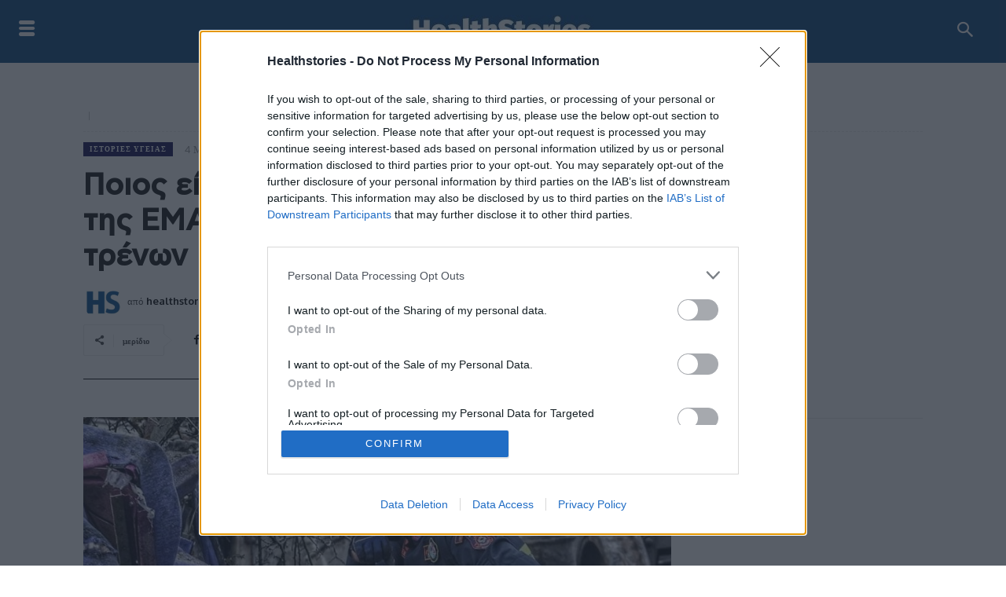

--- FILE ---
content_type: text/html; charset=UTF-8
request_url: https://healthstories.gr/istories-ygeias/69151/poios-einai-o-sygklonismenos-antras-tis-emak-pano-sta-syntrimmia-ton-trenon/
body_size: 47323
content:
<!doctype html >
<!--[if IE 8]>    <html class="ie8" lang="en"> <![endif]-->
<!--[if IE 9]>    <html class="ie9" lang="en"> <![endif]-->
<!--[if gt IE 8]><!--> <html lang="el"> <!--<![endif]-->
<head>
    <title>Ποιος είναι ο συγκλονισμένος άντρας της ΕΜΑΚ στα συντρίμμια</title>
    <meta charset="UTF-8" />
    <meta name="viewport" content="width=device-width, initial-scale=1.0">
    <link rel="pingback" href="https://healthstories.gr/xmlrpc.php" />
    <meta name='robots' content='index, follow, max-image-preview:large, max-snippet:-1, max-video-preview:-1' />
<link rel="icon" type="image/png" href="https://healthstories.gr/wp-content/uploads/2021/02/HS.jpg">
	<!-- This site is optimized with the Yoast SEO plugin v22.6 - https://yoast.com/wordpress/plugins/seo/ -->
	<meta name="description" content="Ο συγκλονισμένος άντρας της ΕΜΑΚ πάνω στα συντρίμμια των τρένων δείχνει τη στιγμή που ο πόνος κλονίζει και αδυνατίζει και τις πιο" />
	<link rel="canonical" href="https://healthstories.gr/istories-ygeias/69151/poios-einai-o-sygklonismenos-antras-tis-emak-pano-sta-syntrimmia-ton-trenon/" />
	<meta property="og:locale" content="el_GR" />
	<meta property="og:type" content="article" />
	<meta property="og:title" content="Ποιος είναι ο συγκλονισμένος άντρας της ΕΜΑΚ στα συντρίμμια" />
	<meta property="og:description" content="Ο συγκλονισμένος άντρας της ΕΜΑΚ πάνω στα συντρίμμια των τρένων δείχνει τη στιγμή που ο πόνος κλονίζει και αδυνατίζει και τις πιο" />
	<meta property="og:url" content="https://healthstories.gr/istories-ygeias/69151/poios-einai-o-sygklonismenos-antras-tis-emak-pano-sta-syntrimmia-ton-trenon/" />
	<meta property="og:site_name" content="Healthstories.gr - υγεία, διατροφή, ομορφιά, φυσική κατάσταση, κορονοϊός, ειδήσεις, αρθραγραφία, συμβουλές, νέα," />
	<meta property="article:published_time" content="2023-03-04T08:45:47+00:00" />
	<meta property="article:modified_time" content="2023-03-04T10:28:26+00:00" />
	<meta property="og:image" content="https://healthstories.gr/wp-content/uploads/2023/03/331544190_1199557554014779_3806597673534063790_n.jpg" />
	<meta property="og:image:width" content="951" />
	<meta property="og:image:height" content="604" />
	<meta property="og:image:type" content="image/jpeg" />
	<meta name="author" content="healthstories" />
	<meta name="twitter:card" content="summary_large_image" />
	<meta name="twitter:label1" content="Συντάχθηκε από" />
	<meta name="twitter:data1" content="healthstories" />
	<meta name="twitter:label2" content="Εκτιμώμενος χρόνος ανάγνωσης" />
	<meta name="twitter:data2" content="2 λεπτά" />
	<script type="application/ld+json" class="yoast-schema-graph">{"@context":"https://schema.org","@graph":[{"@type":"Article","@id":"https://healthstories.gr/istories-ygeias/69151/poios-einai-o-sygklonismenos-antras-tis-emak-pano-sta-syntrimmia-ton-trenon/#article","isPartOf":{"@id":"https://healthstories.gr/istories-ygeias/69151/poios-einai-o-sygklonismenos-antras-tis-emak-pano-sta-syntrimmia-ton-trenon/"},"author":{"name":"healthstories","@id":"https://healthstories.gr/#/schema/person/2f5076b6849e866025215fc4141ed7a6"},"headline":"Ποιος είναι ο συγκλονισμένος άντρας της ΕΜΑΚ πάνω στα συντρίμμια των τρένων","datePublished":"2023-03-04T08:45:47+00:00","dateModified":"2023-03-04T10:28:26+00:00","mainEntityOfPage":{"@id":"https://healthstories.gr/istories-ygeias/69151/poios-einai-o-sygklonismenos-antras-tis-emak-pano-sta-syntrimmia-ton-trenon/"},"wordCount":43,"commentCount":0,"publisher":{"@id":"https://healthstories.gr/#organization"},"image":{"@id":"https://healthstories.gr/istories-ygeias/69151/poios-einai-o-sygklonismenos-antras-tis-emak-pano-sta-syntrimmia-ton-trenon/#primaryimage"},"thumbnailUrl":"https://healthstories.gr/wp-content/uploads/2023/03/331544190_1199557554014779_3806597673534063790_n.jpg","keywords":["Διασώστης","ΕΜΑΚ","συντρίμμια τρένων"],"articleSection":["Ιστορίες Υγείας"],"inLanguage":"el","potentialAction":[{"@type":"CommentAction","name":"Comment","target":["https://healthstories.gr/istories-ygeias/69151/poios-einai-o-sygklonismenos-antras-tis-emak-pano-sta-syntrimmia-ton-trenon/#respond"]}]},{"@type":"WebPage","@id":"https://healthstories.gr/istories-ygeias/69151/poios-einai-o-sygklonismenos-antras-tis-emak-pano-sta-syntrimmia-ton-trenon/","url":"https://healthstories.gr/istories-ygeias/69151/poios-einai-o-sygklonismenos-antras-tis-emak-pano-sta-syntrimmia-ton-trenon/","name":"Ποιος είναι ο συγκλονισμένος άντρας της ΕΜΑΚ στα συντρίμμια","isPartOf":{"@id":"https://healthstories.gr/#website"},"primaryImageOfPage":{"@id":"https://healthstories.gr/istories-ygeias/69151/poios-einai-o-sygklonismenos-antras-tis-emak-pano-sta-syntrimmia-ton-trenon/#primaryimage"},"image":{"@id":"https://healthstories.gr/istories-ygeias/69151/poios-einai-o-sygklonismenos-antras-tis-emak-pano-sta-syntrimmia-ton-trenon/#primaryimage"},"thumbnailUrl":"https://healthstories.gr/wp-content/uploads/2023/03/331544190_1199557554014779_3806597673534063790_n.jpg","datePublished":"2023-03-04T08:45:47+00:00","dateModified":"2023-03-04T10:28:26+00:00","description":"Ο συγκλονισμένος άντρας της ΕΜΑΚ πάνω στα συντρίμμια των τρένων δείχνει τη στιγμή που ο πόνος κλονίζει και αδυνατίζει και τις πιο","breadcrumb":{"@id":"https://healthstories.gr/istories-ygeias/69151/poios-einai-o-sygklonismenos-antras-tis-emak-pano-sta-syntrimmia-ton-trenon/#breadcrumb"},"inLanguage":"el","potentialAction":[{"@type":"ReadAction","target":["https://healthstories.gr/istories-ygeias/69151/poios-einai-o-sygklonismenos-antras-tis-emak-pano-sta-syntrimmia-ton-trenon/"]}]},{"@type":"ImageObject","inLanguage":"el","@id":"https://healthstories.gr/istories-ygeias/69151/poios-einai-o-sygklonismenos-antras-tis-emak-pano-sta-syntrimmia-ton-trenon/#primaryimage","url":"https://healthstories.gr/wp-content/uploads/2023/03/331544190_1199557554014779_3806597673534063790_n.jpg","contentUrl":"https://healthstories.gr/wp-content/uploads/2023/03/331544190_1199557554014779_3806597673534063790_n.jpg","width":"951","height":"604","caption":"Ποιος είναι ο συγκλονισμένος άντρας της ΕΜΑΚ πάνω στα συντρίμμια των τρένων"},{"@type":"BreadcrumbList","@id":"https://healthstories.gr/istories-ygeias/69151/poios-einai-o-sygklonismenos-antras-tis-emak-pano-sta-syntrimmia-ton-trenon/#breadcrumb","itemListElement":[{"@type":"ListItem","position":1,"name":"Αρχική","item":"https://healthstories.gr/"},{"@type":"ListItem","position":2,"name":"Ποιος είναι ο συγκλονισμένος άντρας της ΕΜΑΚ πάνω στα συντρίμμια των τρένων"}]},{"@type":"WebSite","@id":"https://healthstories.gr/#website","url":"https://healthstories.gr/","name":"Healthstories.gr - υγεία, διατροφή, ομορφιά, φυσική κατάσταση, κορονοϊός, ειδήσεις, αρθραγραφία, συμβουλές, νέα,","description":"Το ελληνικό portal με θέματα υγείας, διατροφής, ομορφιάς, φυσικής κατάστασης και συμβουλών υγείας, θέματα φαρρμάκων, παιδιατρικής, μέσης ηλικίας","publisher":{"@id":"https://healthstories.gr/#organization"},"potentialAction":[{"@type":"SearchAction","target":{"@type":"EntryPoint","urlTemplate":"https://healthstories.gr/?s={search_term_string}"},"query-input":"required name=search_term_string"}],"inLanguage":"el"},{"@type":"Organization","@id":"https://healthstories.gr/#organization","name":"HealthStories","url":"https://healthstories.gr/","logo":{"@type":"ImageObject","inLanguage":"el","@id":"https://healthstories.gr/#/schema/logo/image/","url":"https://healthstories.gr/wp-content/uploads/2021/02/HealthStories.png","contentUrl":"https://healthstories.gr/wp-content/uploads/2021/02/HealthStories.png","width":250,"height":42,"caption":"HealthStories"},"image":{"@id":"https://healthstories.gr/#/schema/logo/image/"}},{"@type":"Person","@id":"https://healthstories.gr/#/schema/person/2f5076b6849e866025215fc4141ed7a6","name":"healthstories","image":{"@type":"ImageObject","inLanguage":"el","@id":"https://healthstories.gr/#/schema/person/image/","url":"https://healthstories.gr/wp-content/uploads/2021/02/HS-150x150.jpg","contentUrl":"https://healthstories.gr/wp-content/uploads/2021/02/HS-150x150.jpg","caption":"healthstories"},"url":"https://healthstories.gr/author/healthstories/"}]}</script>
	<!-- / Yoast SEO plugin. -->


<link rel='dns-prefetch' href='//fonts.googleapis.com' />
<link rel="alternate" type="application/rss+xml" title="Ροή RSS &raquo; Healthstories.gr - υγεία, διατροφή, ομορφιά, φυσική κατάσταση, κορονοϊός, ειδήσεις, αρθραγραφία, συμβουλές, νέα," href="https://healthstories.gr/feed/" />
<link rel="alternate" type="application/rss+xml" title="Ροή Σχολίων &raquo; Healthstories.gr - υγεία, διατροφή, ομορφιά, φυσική κατάσταση, κορονοϊός, ειδήσεις, αρθραγραφία, συμβουλές, νέα," href="https://healthstories.gr/comments/feed/" />
<link rel="alternate" type="application/rss+xml" title="Ροή Σχολίων Healthstories.gr - υγεία, διατροφή, ομορφιά, φυσική κατάσταση, κορονοϊός, ειδήσεις, αρθραγραφία, συμβουλές, νέα, &raquo; Ποιος είναι ο συγκλονισμένος άντρας της ΕΜΑΚ πάνω στα συντρίμμια των τρένων" href="https://healthstories.gr/istories-ygeias/69151/poios-einai-o-sygklonismenos-antras-tis-emak-pano-sta-syntrimmia-ton-trenon/feed/" />
<script type="text/javascript">
window._wpemojiSettings = {"baseUrl":"https:\/\/s.w.org\/images\/core\/emoji\/14.0.0\/72x72\/","ext":".png","svgUrl":"https:\/\/s.w.org\/images\/core\/emoji\/14.0.0\/svg\/","svgExt":".svg","source":{"concatemoji":"https:\/\/healthstories.gr\/wp-includes\/js\/wp-emoji-release.min.js?ver=6.3.7"}};
/*! This file is auto-generated */
!function(i,n){var o,s,e;function c(e){try{var t={supportTests:e,timestamp:(new Date).valueOf()};sessionStorage.setItem(o,JSON.stringify(t))}catch(e){}}function p(e,t,n){e.clearRect(0,0,e.canvas.width,e.canvas.height),e.fillText(t,0,0);var t=new Uint32Array(e.getImageData(0,0,e.canvas.width,e.canvas.height).data),r=(e.clearRect(0,0,e.canvas.width,e.canvas.height),e.fillText(n,0,0),new Uint32Array(e.getImageData(0,0,e.canvas.width,e.canvas.height).data));return t.every(function(e,t){return e===r[t]})}function u(e,t,n){switch(t){case"flag":return n(e,"\ud83c\udff3\ufe0f\u200d\u26a7\ufe0f","\ud83c\udff3\ufe0f\u200b\u26a7\ufe0f")?!1:!n(e,"\ud83c\uddfa\ud83c\uddf3","\ud83c\uddfa\u200b\ud83c\uddf3")&&!n(e,"\ud83c\udff4\udb40\udc67\udb40\udc62\udb40\udc65\udb40\udc6e\udb40\udc67\udb40\udc7f","\ud83c\udff4\u200b\udb40\udc67\u200b\udb40\udc62\u200b\udb40\udc65\u200b\udb40\udc6e\u200b\udb40\udc67\u200b\udb40\udc7f");case"emoji":return!n(e,"\ud83e\udef1\ud83c\udffb\u200d\ud83e\udef2\ud83c\udfff","\ud83e\udef1\ud83c\udffb\u200b\ud83e\udef2\ud83c\udfff")}return!1}function f(e,t,n){var r="undefined"!=typeof WorkerGlobalScope&&self instanceof WorkerGlobalScope?new OffscreenCanvas(300,150):i.createElement("canvas"),a=r.getContext("2d",{willReadFrequently:!0}),o=(a.textBaseline="top",a.font="600 32px Arial",{});return e.forEach(function(e){o[e]=t(a,e,n)}),o}function t(e){var t=i.createElement("script");t.src=e,t.defer=!0,i.head.appendChild(t)}"undefined"!=typeof Promise&&(o="wpEmojiSettingsSupports",s=["flag","emoji"],n.supports={everything:!0,everythingExceptFlag:!0},e=new Promise(function(e){i.addEventListener("DOMContentLoaded",e,{once:!0})}),new Promise(function(t){var n=function(){try{var e=JSON.parse(sessionStorage.getItem(o));if("object"==typeof e&&"number"==typeof e.timestamp&&(new Date).valueOf()<e.timestamp+604800&&"object"==typeof e.supportTests)return e.supportTests}catch(e){}return null}();if(!n){if("undefined"!=typeof Worker&&"undefined"!=typeof OffscreenCanvas&&"undefined"!=typeof URL&&URL.createObjectURL&&"undefined"!=typeof Blob)try{var e="postMessage("+f.toString()+"("+[JSON.stringify(s),u.toString(),p.toString()].join(",")+"));",r=new Blob([e],{type:"text/javascript"}),a=new Worker(URL.createObjectURL(r),{name:"wpTestEmojiSupports"});return void(a.onmessage=function(e){c(n=e.data),a.terminate(),t(n)})}catch(e){}c(n=f(s,u,p))}t(n)}).then(function(e){for(var t in e)n.supports[t]=e[t],n.supports.everything=n.supports.everything&&n.supports[t],"flag"!==t&&(n.supports.everythingExceptFlag=n.supports.everythingExceptFlag&&n.supports[t]);n.supports.everythingExceptFlag=n.supports.everythingExceptFlag&&!n.supports.flag,n.DOMReady=!1,n.readyCallback=function(){n.DOMReady=!0}}).then(function(){return e}).then(function(){var e;n.supports.everything||(n.readyCallback(),(e=n.source||{}).concatemoji?t(e.concatemoji):e.wpemoji&&e.twemoji&&(t(e.twemoji),t(e.wpemoji)))}))}((window,document),window._wpemojiSettings);
</script>
<style type="text/css">
img.wp-smiley,
img.emoji {
	display: inline !important;
	border: none !important;
	box-shadow: none !important;
	height: 1em !important;
	width: 1em !important;
	margin: 0 0.07em !important;
	vertical-align: -0.1em !important;
	background: none !important;
	padding: 0 !important;
}
</style>
	<link rel='stylesheet' id='wp-block-library-css' href='https://healthstories.gr/wp-includes/css/dist/block-library/style.min.css?ver=6.3.7' type='text/css' media='all' />
<style id='classic-theme-styles-inline-css' type='text/css'>
/*! This file is auto-generated */
.wp-block-button__link{color:#fff;background-color:#32373c;border-radius:9999px;box-shadow:none;text-decoration:none;padding:calc(.667em + 2px) calc(1.333em + 2px);font-size:1.125em}.wp-block-file__button{background:#32373c;color:#fff;text-decoration:none}
</style>
<style id='global-styles-inline-css' type='text/css'>
body{--wp--preset--color--black: #000000;--wp--preset--color--cyan-bluish-gray: #abb8c3;--wp--preset--color--white: #ffffff;--wp--preset--color--pale-pink: #f78da7;--wp--preset--color--vivid-red: #cf2e2e;--wp--preset--color--luminous-vivid-orange: #ff6900;--wp--preset--color--luminous-vivid-amber: #fcb900;--wp--preset--color--light-green-cyan: #7bdcb5;--wp--preset--color--vivid-green-cyan: #00d084;--wp--preset--color--pale-cyan-blue: #8ed1fc;--wp--preset--color--vivid-cyan-blue: #0693e3;--wp--preset--color--vivid-purple: #9b51e0;--wp--preset--gradient--vivid-cyan-blue-to-vivid-purple: linear-gradient(135deg,rgba(6,147,227,1) 0%,rgb(155,81,224) 100%);--wp--preset--gradient--light-green-cyan-to-vivid-green-cyan: linear-gradient(135deg,rgb(122,220,180) 0%,rgb(0,208,130) 100%);--wp--preset--gradient--luminous-vivid-amber-to-luminous-vivid-orange: linear-gradient(135deg,rgba(252,185,0,1) 0%,rgba(255,105,0,1) 100%);--wp--preset--gradient--luminous-vivid-orange-to-vivid-red: linear-gradient(135deg,rgba(255,105,0,1) 0%,rgb(207,46,46) 100%);--wp--preset--gradient--very-light-gray-to-cyan-bluish-gray: linear-gradient(135deg,rgb(238,238,238) 0%,rgb(169,184,195) 100%);--wp--preset--gradient--cool-to-warm-spectrum: linear-gradient(135deg,rgb(74,234,220) 0%,rgb(151,120,209) 20%,rgb(207,42,186) 40%,rgb(238,44,130) 60%,rgb(251,105,98) 80%,rgb(254,248,76) 100%);--wp--preset--gradient--blush-light-purple: linear-gradient(135deg,rgb(255,206,236) 0%,rgb(152,150,240) 100%);--wp--preset--gradient--blush-bordeaux: linear-gradient(135deg,rgb(254,205,165) 0%,rgb(254,45,45) 50%,rgb(107,0,62) 100%);--wp--preset--gradient--luminous-dusk: linear-gradient(135deg,rgb(255,203,112) 0%,rgb(199,81,192) 50%,rgb(65,88,208) 100%);--wp--preset--gradient--pale-ocean: linear-gradient(135deg,rgb(255,245,203) 0%,rgb(182,227,212) 50%,rgb(51,167,181) 100%);--wp--preset--gradient--electric-grass: linear-gradient(135deg,rgb(202,248,128) 0%,rgb(113,206,126) 100%);--wp--preset--gradient--midnight: linear-gradient(135deg,rgb(2,3,129) 0%,rgb(40,116,252) 100%);--wp--preset--font-size--small: 11px;--wp--preset--font-size--medium: 20px;--wp--preset--font-size--large: 32px;--wp--preset--font-size--x-large: 42px;--wp--preset--font-size--regular: 15px;--wp--preset--font-size--larger: 50px;--wp--preset--spacing--20: 0.44rem;--wp--preset--spacing--30: 0.67rem;--wp--preset--spacing--40: 1rem;--wp--preset--spacing--50: 1.5rem;--wp--preset--spacing--60: 2.25rem;--wp--preset--spacing--70: 3.38rem;--wp--preset--spacing--80: 5.06rem;--wp--preset--shadow--natural: 6px 6px 9px rgba(0, 0, 0, 0.2);--wp--preset--shadow--deep: 12px 12px 50px rgba(0, 0, 0, 0.4);--wp--preset--shadow--sharp: 6px 6px 0px rgba(0, 0, 0, 0.2);--wp--preset--shadow--outlined: 6px 6px 0px -3px rgba(255, 255, 255, 1), 6px 6px rgba(0, 0, 0, 1);--wp--preset--shadow--crisp: 6px 6px 0px rgba(0, 0, 0, 1);}:where(.is-layout-flex){gap: 0.5em;}:where(.is-layout-grid){gap: 0.5em;}body .is-layout-flow > .alignleft{float: left;margin-inline-start: 0;margin-inline-end: 2em;}body .is-layout-flow > .alignright{float: right;margin-inline-start: 2em;margin-inline-end: 0;}body .is-layout-flow > .aligncenter{margin-left: auto !important;margin-right: auto !important;}body .is-layout-constrained > .alignleft{float: left;margin-inline-start: 0;margin-inline-end: 2em;}body .is-layout-constrained > .alignright{float: right;margin-inline-start: 2em;margin-inline-end: 0;}body .is-layout-constrained > .aligncenter{margin-left: auto !important;margin-right: auto !important;}body .is-layout-constrained > :where(:not(.alignleft):not(.alignright):not(.alignfull)){max-width: var(--wp--style--global--content-size);margin-left: auto !important;margin-right: auto !important;}body .is-layout-constrained > .alignwide{max-width: var(--wp--style--global--wide-size);}body .is-layout-flex{display: flex;}body .is-layout-flex{flex-wrap: wrap;align-items: center;}body .is-layout-flex > *{margin: 0;}body .is-layout-grid{display: grid;}body .is-layout-grid > *{margin: 0;}:where(.wp-block-columns.is-layout-flex){gap: 2em;}:where(.wp-block-columns.is-layout-grid){gap: 2em;}:where(.wp-block-post-template.is-layout-flex){gap: 1.25em;}:where(.wp-block-post-template.is-layout-grid){gap: 1.25em;}.has-black-color{color: var(--wp--preset--color--black) !important;}.has-cyan-bluish-gray-color{color: var(--wp--preset--color--cyan-bluish-gray) !important;}.has-white-color{color: var(--wp--preset--color--white) !important;}.has-pale-pink-color{color: var(--wp--preset--color--pale-pink) !important;}.has-vivid-red-color{color: var(--wp--preset--color--vivid-red) !important;}.has-luminous-vivid-orange-color{color: var(--wp--preset--color--luminous-vivid-orange) !important;}.has-luminous-vivid-amber-color{color: var(--wp--preset--color--luminous-vivid-amber) !important;}.has-light-green-cyan-color{color: var(--wp--preset--color--light-green-cyan) !important;}.has-vivid-green-cyan-color{color: var(--wp--preset--color--vivid-green-cyan) !important;}.has-pale-cyan-blue-color{color: var(--wp--preset--color--pale-cyan-blue) !important;}.has-vivid-cyan-blue-color{color: var(--wp--preset--color--vivid-cyan-blue) !important;}.has-vivid-purple-color{color: var(--wp--preset--color--vivid-purple) !important;}.has-black-background-color{background-color: var(--wp--preset--color--black) !important;}.has-cyan-bluish-gray-background-color{background-color: var(--wp--preset--color--cyan-bluish-gray) !important;}.has-white-background-color{background-color: var(--wp--preset--color--white) !important;}.has-pale-pink-background-color{background-color: var(--wp--preset--color--pale-pink) !important;}.has-vivid-red-background-color{background-color: var(--wp--preset--color--vivid-red) !important;}.has-luminous-vivid-orange-background-color{background-color: var(--wp--preset--color--luminous-vivid-orange) !important;}.has-luminous-vivid-amber-background-color{background-color: var(--wp--preset--color--luminous-vivid-amber) !important;}.has-light-green-cyan-background-color{background-color: var(--wp--preset--color--light-green-cyan) !important;}.has-vivid-green-cyan-background-color{background-color: var(--wp--preset--color--vivid-green-cyan) !important;}.has-pale-cyan-blue-background-color{background-color: var(--wp--preset--color--pale-cyan-blue) !important;}.has-vivid-cyan-blue-background-color{background-color: var(--wp--preset--color--vivid-cyan-blue) !important;}.has-vivid-purple-background-color{background-color: var(--wp--preset--color--vivid-purple) !important;}.has-black-border-color{border-color: var(--wp--preset--color--black) !important;}.has-cyan-bluish-gray-border-color{border-color: var(--wp--preset--color--cyan-bluish-gray) !important;}.has-white-border-color{border-color: var(--wp--preset--color--white) !important;}.has-pale-pink-border-color{border-color: var(--wp--preset--color--pale-pink) !important;}.has-vivid-red-border-color{border-color: var(--wp--preset--color--vivid-red) !important;}.has-luminous-vivid-orange-border-color{border-color: var(--wp--preset--color--luminous-vivid-orange) !important;}.has-luminous-vivid-amber-border-color{border-color: var(--wp--preset--color--luminous-vivid-amber) !important;}.has-light-green-cyan-border-color{border-color: var(--wp--preset--color--light-green-cyan) !important;}.has-vivid-green-cyan-border-color{border-color: var(--wp--preset--color--vivid-green-cyan) !important;}.has-pale-cyan-blue-border-color{border-color: var(--wp--preset--color--pale-cyan-blue) !important;}.has-vivid-cyan-blue-border-color{border-color: var(--wp--preset--color--vivid-cyan-blue) !important;}.has-vivid-purple-border-color{border-color: var(--wp--preset--color--vivid-purple) !important;}.has-vivid-cyan-blue-to-vivid-purple-gradient-background{background: var(--wp--preset--gradient--vivid-cyan-blue-to-vivid-purple) !important;}.has-light-green-cyan-to-vivid-green-cyan-gradient-background{background: var(--wp--preset--gradient--light-green-cyan-to-vivid-green-cyan) !important;}.has-luminous-vivid-amber-to-luminous-vivid-orange-gradient-background{background: var(--wp--preset--gradient--luminous-vivid-amber-to-luminous-vivid-orange) !important;}.has-luminous-vivid-orange-to-vivid-red-gradient-background{background: var(--wp--preset--gradient--luminous-vivid-orange-to-vivid-red) !important;}.has-very-light-gray-to-cyan-bluish-gray-gradient-background{background: var(--wp--preset--gradient--very-light-gray-to-cyan-bluish-gray) !important;}.has-cool-to-warm-spectrum-gradient-background{background: var(--wp--preset--gradient--cool-to-warm-spectrum) !important;}.has-blush-light-purple-gradient-background{background: var(--wp--preset--gradient--blush-light-purple) !important;}.has-blush-bordeaux-gradient-background{background: var(--wp--preset--gradient--blush-bordeaux) !important;}.has-luminous-dusk-gradient-background{background: var(--wp--preset--gradient--luminous-dusk) !important;}.has-pale-ocean-gradient-background{background: var(--wp--preset--gradient--pale-ocean) !important;}.has-electric-grass-gradient-background{background: var(--wp--preset--gradient--electric-grass) !important;}.has-midnight-gradient-background{background: var(--wp--preset--gradient--midnight) !important;}.has-small-font-size{font-size: var(--wp--preset--font-size--small) !important;}.has-medium-font-size{font-size: var(--wp--preset--font-size--medium) !important;}.has-large-font-size{font-size: var(--wp--preset--font-size--large) !important;}.has-x-large-font-size{font-size: var(--wp--preset--font-size--x-large) !important;}
.wp-block-navigation a:where(:not(.wp-element-button)){color: inherit;}
:where(.wp-block-post-template.is-layout-flex){gap: 1.25em;}:where(.wp-block-post-template.is-layout-grid){gap: 1.25em;}
:where(.wp-block-columns.is-layout-flex){gap: 2em;}:where(.wp-block-columns.is-layout-grid){gap: 2em;}
.wp-block-pullquote{font-size: 1.5em;line-height: 1.6;}
</style>
<link rel='stylesheet' id='ppress-frontend-css' href='https://healthstories.gr/wp-content/plugins/wp-user-avatar/assets/css/frontend.min.css?ver=4.13.4' type='text/css' media='all' />
<link rel='stylesheet' id='ppress-flatpickr-css' href='https://healthstories.gr/wp-content/plugins/wp-user-avatar/assets/flatpickr/flatpickr.min.css?ver=4.13.4' type='text/css' media='all' />
<link rel='stylesheet' id='ppress-select2-css' href='https://healthstories.gr/wp-content/plugins/wp-user-avatar/assets/select2/select2.min.css?ver=6.3.7' type='text/css' media='all' />
<link rel='stylesheet' id='td-plugin-newsletter-css' href='https://healthstories.gr/wp-content/plugins/td-newsletter/style.css?ver=12.6.1' type='text/css' media='all' />
<link rel='stylesheet' id='td-plugin-multi-purpose-css' href='https://healthstories.gr/wp-content/plugins/td-composer/td-multi-purpose/style.css?ver=2542f6ebea260f8fc5fdc19a93688182' type='text/css' media='all' />
<link crossorigin="anonymous" rel='stylesheet' id='google-fonts-style-css' href='https://fonts.googleapis.com/css?family=Merriweather+Sans%3A400%7COpen+Sans%3A400%2C600%2C700%7CRoboto%3A400%2C500%2C700%7CGelasio%3A500%2C700%2C400%7CSource+Sans+Pro%3A400%2C700%2C900%7CPoppins%3A600%2C400%7CWork+Sans%3A400%7COxygen%3A700%2C400&#038;display=swap&#038;ver=12.6.1' type='text/css' media='all' />
<link rel='stylesheet' id='typicons-css' href='https://healthstories.gr/wp-content/plugins/td-composer/assets/fonts/typicons/typicons.css?ver=2542f6ebea260f8fc5fdc19a93688182' type='text/css' media='all' />
<link rel='stylesheet' id='font_awesome-css' href='https://healthstories.gr/wp-content/plugins/td-composer/assets/fonts/font-awesome/font-awesome.css?ver=2542f6ebea260f8fc5fdc19a93688182' type='text/css' media='all' />
<link rel='stylesheet' id='td-theme-css' href='https://healthstories.gr/wp-content/themes/Newspaper/style.css?ver=12.6.1' type='text/css' media='all' />
<style id='td-theme-inline-css' type='text/css'>@media (max-width:767px){.td-header-desktop-wrap{display:none}}@media (min-width:767px){.td-header-mobile-wrap{display:none}}</style>
<link rel='stylesheet' id='td-legacy-framework-front-style-css' href='https://healthstories.gr/wp-content/plugins/td-composer/legacy/Newspaper/assets/css/td_legacy_main.css?ver=2542f6ebea260f8fc5fdc19a93688182' type='text/css' media='all' />
<link rel='stylesheet' id='td-standard-pack-framework-front-style-css' href='https://healthstories.gr/wp-content/plugins/td-standard-pack/Newspaper/assets/css/td_standard_pack_main.css?ver=c9508b77873a9bade42bf83161789cd5' type='text/css' media='all' />
<link rel='stylesheet' id='tdb_style_cloud_templates_front-css' href='https://healthstories.gr/wp-content/plugins/td-cloud-library/assets/css/tdb_main.css?ver=58af2c94cc275a541409dcdc9b94a2b0' type='text/css' media='all' />
<!--n2css--><script type='text/javascript' src='https://healthstories.gr/wp-includes/js/jquery/jquery.min.js?ver=3.7.0' id='jquery-core-js'></script>
<script type='text/javascript' src='https://healthstories.gr/wp-includes/js/jquery/jquery-migrate.min.js?ver=3.4.1' id='jquery-migrate-js'></script>
<script type='text/javascript' src='https://healthstories.gr/wp-content/plugins/wp-user-avatar/assets/flatpickr/flatpickr.min.js?ver=4.13.4' id='ppress-flatpickr-js'></script>
<script type='text/javascript' src='https://healthstories.gr/wp-content/plugins/wp-user-avatar/assets/select2/select2.min.js?ver=4.13.4' id='ppress-select2-js'></script>
<link rel="https://api.w.org/" href="https://healthstories.gr/wp-json/" /><link rel="alternate" type="application/json" href="https://healthstories.gr/wp-json/wp/v2/posts/69151" /><link rel="EditURI" type="application/rsd+xml" title="RSD" href="https://healthstories.gr/xmlrpc.php?rsd" />
<meta name="generator" content="WordPress 6.3.7" />
<link rel='shortlink' href='https://healthstories.gr/?p=69151' />
<link rel="alternate" type="application/json+oembed" href="https://healthstories.gr/wp-json/oembed/1.0/embed?url=https%3A%2F%2Fhealthstories.gr%2Fistories-ygeias%2F69151%2Fpoios-einai-o-sygklonismenos-antras-tis-emak-pano-sta-syntrimmia-ton-trenon%2F" />
<link rel="alternate" type="text/xml+oembed" href="https://healthstories.gr/wp-json/oembed/1.0/embed?url=https%3A%2F%2Fhealthstories.gr%2Fistories-ygeias%2F69151%2Fpoios-einai-o-sygklonismenos-antras-tis-emak-pano-sta-syntrimmia-ton-trenon%2F&#038;format=xml" />
<!-- start Simple Custom CSS and JS -->
<!-- InMobi Choice. Consent Manager Tag v3.0 (for TCF 2.2) -->
<script type="text/javascript" async=true>
(function() {
  var host = window.location.hostname;
  var element = document.createElement('script');
  var firstScript = document.getElementsByTagName('script')[0];
  var url = 'https://cmp.inmobi.com'
    .concat('/choice/', 'uNq47sF6vJ7Ra', '/', host, '/choice.js?tag_version=V3');
  var uspTries = 0;
  var uspTriesLimit = 3;
  element.async = true;
  element.type = 'text/javascript';
  element.src = url;

  firstScript.parentNode.insertBefore(element, firstScript);

  function makeStub() {
    var TCF_LOCATOR_NAME = '__tcfapiLocator';
    var queue = [];
    var win = window;
    var cmpFrame;

    function addFrame() {
      var doc = win.document;
      var otherCMP = !!(win.frames[TCF_LOCATOR_NAME]);

      if (!otherCMP) {
        if (doc.body) {
          var iframe = doc.createElement('iframe');

          iframe.style.cssText = 'display:none';
          iframe.name = TCF_LOCATOR_NAME;
          doc.body.appendChild(iframe);
        } else {
          setTimeout(addFrame, 5);
        }
      }
      return !otherCMP;
    }

    function tcfAPIHandler() {
      var gdprApplies;
      var args = arguments;

      if (!args.length) {
        return queue;
      } else if (args[0] === 'setGdprApplies') {
        if (
          args.length > 3 &&
          args[2] === 2 &&
          typeof args[3] === 'boolean'
        ) {
          gdprApplies = args[3];
          if (typeof args[2] === 'function') {
            args[2]('set', true);
          }
        }
      } else if (args[0] === 'ping') {
        var retr = {
          gdprApplies: gdprApplies,
          cmpLoaded: false,
          cmpStatus: 'stub'
        };

        if (typeof args[2] === 'function') {
          args[2](retr);
        }
      } else {
        if(args[0] === 'init' && typeof args[3] === 'object') {
          args[3] = Object.assign(args[3], { tag_version: 'V3' });
        }
        queue.push(args);
      }
    }

    function postMessageEventHandler(event) {
      var msgIsString = typeof event.data === 'string';
      var json = {};

      try {
        if (msgIsString) {
          json = JSON.parse(event.data);
        } else {
          json = event.data;
        }
      } catch (ignore) {}

      var payload = json.__tcfapiCall;

      if (payload) {
        window.__tcfapi(
          payload.command,
          payload.version,
          function(retValue, success) {
            var returnMsg = {
              __tcfapiReturn: {
                returnValue: retValue,
                success: success,
                callId: payload.callId
              }
            };
            if (msgIsString) {
              returnMsg = JSON.stringify(returnMsg);
            }
            if (event && event.source && event.source.postMessage) {
              event.source.postMessage(returnMsg, '*');
            }
          },
          payload.parameter
        );
      }
    }

    while (win) {
      try {
        if (win.frames[TCF_LOCATOR_NAME]) {
          cmpFrame = win;
          break;
        }
      } catch (ignore) {}

      if (win === window.top) {
        break;
      }
      win = win.parent;
    }
    if (!cmpFrame) {
      addFrame();
      win.__tcfapi = tcfAPIHandler;
      win.addEventListener('message', postMessageEventHandler, false);
    }
  };

  makeStub();

  function makeGppStub() {
    const CMP_ID = 10;
    const SUPPORTED_APIS = [
      '2:tcfeuv2',
      '6:uspv1',
      '7:usnatv1',
      '8:usca',
      '9:usvav1',
      '10:uscov1',
      '11:usutv1',
      '12:usctv1'
    ];

    window.__gpp_addFrame = function (n) {
      if (!window.frames[n]) {
        if (document.body) {
          var i = document.createElement("iframe");
          i.style.cssText = "display:none";
          i.name = n;
          document.body.appendChild(i);
        } else {
          window.setTimeout(window.__gpp_addFrame, 10, n);
        }
      }
    };
    window.__gpp_stub = function () {
      var b = arguments;
      __gpp.queue = __gpp.queue || [];
      __gpp.events = __gpp.events || [];

      if (!b.length || (b.length == 1 && b[0] == "queue")) {
        return __gpp.queue;
      }

      if (b.length == 1 && b[0] == "events") {
        return __gpp.events;
      }

      var cmd = b[0];
      var clb = b.length > 1 ? b[1] : null;
      var par = b.length > 2 ? b[2] : null;
      if (cmd === "ping") {
        clb(
          {
            gppVersion: "1.1", // must be â€œVersion.Subversionâ€, current: â€œ1.1â€
            cmpStatus: "stub", // possible values: stub, loading, loaded, error
            cmpDisplayStatus: "hidden", // possible values: hidden, visible, disabled
            signalStatus: "not ready", // possible values: not ready, ready
            supportedAPIs: SUPPORTED_APIS, // list of supported APIs
            cmpId: CMP_ID, // IAB assigned CMP ID, may be 0 during stub/loading
            sectionList: [],
            applicableSections: [-1],
            gppString: "",
            parsedSections: {},
          },
          true
        );
      } else if (cmd === "addEventListener") {
        if (!("lastId" in __gpp)) {
          __gpp.lastId = 0;
        }
        __gpp.lastId++;
        var lnr = __gpp.lastId;
        __gpp.events.push({
          id: lnr,
          callback: clb,
          parameter: par,
        });
        clb(
          {
            eventName: "listenerRegistered",
            listenerId: lnr, // Registered ID of the listener
            data: true, // positive signal
            pingData: {
              gppVersion: "1.1", // must be â€œVersion.Subversionâ€, current: â€œ1.1â€
              cmpStatus: "stub", // possible values: stub, loading, loaded, error
              cmpDisplayStatus: "hidden", // possible values: hidden, visible, disabled
              signalStatus: "not ready", // possible values: not ready, ready
              supportedAPIs: SUPPORTED_APIS, // list of supported APIs
              cmpId: CMP_ID, // list of supported APIs
              sectionList: [],
              applicableSections: [-1],
              gppString: "",
              parsedSections: {},
            },
          },
          true
        );
      } else if (cmd === "removeEventListener") {
        var success = false;
        for (var i = 0; i < __gpp.events.length; i++) {
          if (__gpp.events[i].id == par) {
            __gpp.events.splice(i, 1);
            success = true;
            break;
          }
        }
        clb(
          {
            eventName: "listenerRemoved",
            listenerId: par, // Registered ID of the listener
            data: success, // status info
            pingData: {
              gppVersion: "1.1", // must be â€œVersion.Subversionâ€, current: â€œ1.1â€
              cmpStatus: "stub", // possible values: stub, loading, loaded, error
              cmpDisplayStatus: "hidden", // possible values: hidden, visible, disabled
              signalStatus: "not ready", // possible values: not ready, ready
              supportedAPIs: SUPPORTED_APIS, // list of supported APIs
              cmpId: CMP_ID, // CMP ID
              sectionList: [],
              applicableSections: [-1],
              gppString: "",
              parsedSections: {},
            },
          },
          true
        );
      } else if (cmd === "hasSection") {
        clb(false, true);
      } else if (cmd === "getSection" || cmd === "getField") {
        clb(null, true);
      }
      //queue all other commands
      else {
        __gpp.queue.push([].slice.apply(b));
      }
    };
    window.__gpp_msghandler = function (event) {
      var msgIsString = typeof event.data === "string";
      try {
        var json = msgIsString ? JSON.parse(event.data) : event.data;
      } catch (e) {
        var json = null;
      }
      if (typeof json === "object" && json !== null && "__gppCall" in json) {
        var i = json.__gppCall;
        window.__gpp(
          i.command,
          function (retValue, success) {
            var returnMsg = {
              __gppReturn: {
                returnValue: retValue,
                success: success,
                callId: i.callId,
              },
            };
            event.source.postMessage(msgIsString ? JSON.stringify(returnMsg) : returnMsg, "*");
          },
          "parameter" in i ? i.parameter : null,
          "version" in i ? i.version : "1.1"
        );
      }
    };
    if (!("__gpp" in window) || typeof window.__gpp !== "function") {
      window.__gpp = window.__gpp_stub;
      window.addEventListener("message", window.__gpp_msghandler, false);
      window.__gpp_addFrame("__gppLocator");
    }
  };

  makeGppStub();

  var uspStubFunction = function() {
    var arg = arguments;
    if (typeof window.__uspapi !== uspStubFunction) {
      setTimeout(function() {
        if (typeof window.__uspapi !== 'undefined') {
          window.__uspapi.apply(window.__uspapi, arg);
        }
      }, 500);
    }
  };

  var checkIfUspIsReady = function() {
    uspTries++;
    if (window.__uspapi === uspStubFunction && uspTries < uspTriesLimit) {
      console.warn('USP is not accessible');
    } else {
      clearInterval(uspInterval);
    }
  };

  if (typeof window.__uspapi === 'undefined') {
    window.__uspapi = uspStubFunction;
    var uspInterval = setInterval(checkIfUspIsReady, 6000);
  }
})();
</script>
<!-- End InMobi Choice. Consent Manager Tag v3.0 (for TCF 2.2) --><!-- end Simple Custom CSS and JS -->
<!-- start Simple Custom CSS and JS -->
<meta name="facebook-domain-verification" content="22tlhju537q1640fx1svzu9pf3qkqp" />

<!-- Meta Pixel Code -->
<script>
  !function(f,b,e,v,n,t,s)
  {if(f.fbq)return;n=f.fbq=function(){n.callMethod?
  n.callMethod.apply(n,arguments):n.queue.push(arguments)};
  if(!f._fbq)f._fbq=n;n.push=n;n.loaded=!0;n.version='2.0';
  n.queue=[];t=b.createElement(e);t.async=!0;
  t.src=v;s=b.getElementsByTagName(e)[0];
  s.parentNode.insertBefore(t,s)}(window, document,'script',
  'https://connect.facebook.net/en_US/fbevents.js');
  fbq('init', '371286788377892');
  fbq('track', 'PageView');
</script>
<noscript><img height="1" width="1" style="display:none"
  src="https://www.facebook.com/tr?id=371286788377892&ev=PageView&noscript=1"
/></noscript>
<!-- End Meta Pixel Code --><!-- end Simple Custom CSS and JS -->
<!--[if lt IE 9]><script src="https://cdnjs.cloudflare.com/ajax/libs/html5shiv/3.7.3/html5shiv.js"></script><![endif]-->
        <script>
        window.tdb_global_vars = {"wpRestUrl":"https:\/\/healthstories.gr\/wp-json\/","permalinkStructure":"\/%category%\/%post_id%\/%postname%\/"};
        window.tdb_p_autoload_vars = {"isAjax":false,"isAdminBarShowing":false,"autoloadScrollPercent":50,"postAutoloadStatus":"off","origPostEditUrl":null};
    </script>
    
    <style id="tdb-global-colors">:root{--accent-color:#fff}</style>
	
  <!-- <script data-cfasync="false" async="async" src="//cdn.orangeclickmedia.com/tech/libs/ocm_iab_compliance.js"></script>
  <script data-cmp-src="//cdn.orangeclickmedia.com/tech/healthstories.gr/ocm.js" async="async"></script>
  <script async data-cmp-src="//securepubads.g.doubleclick.net/tag/js/gpt.js"></script> -->

  <!--  InMobi v3 code goes here -->

  <script src="//cdn.orangeclickmedia.com/tech/healthstories.gr/ocm.js" async="async"></script>
  <script async src="//securepubads.g.doubleclick.net/tag/js/gpt.js"></script>

  <script async src="https://pagead2.googlesyndication.com/pagead/js/adsbygoogle.js?client=ca-pub-6504034220107616" crossorigin="anonymous"></script>
  <script data-ad-client="ca-pub-6504034220107616" async src="https://pagead2.googlesyndication.com/pagead/js/adsbygoogle.js"></script>

  <!-- Start GPT Tag -->

  
    <!-- Single Post Ads -->
    <script>
      console.log('Single Post Ads');
    </script>

    <script>
      window.googletag = window.googletag || {};
	  window.googletag.cmd = window.googletag.cmd || [];
	
      googletag.cmd.push(function() {
        var mapping1 = googletag.sizeMapping()
          .addSize([0, 0], [])
          .addSize([768, 0], [
            [300, 250],
            [300, 600]
          ])
          .build();

        var mapping2 = googletag.sizeMapping()
          .addSize([0, 0], [])
          .addSize([768, 0], [
            [300, 250]
          ])
          .build();

        var mapping3 = googletag.sizeMapping()
          .addSize([0, 0], [
            [300, 250],
            [300, 600]
          ])
          .addSize([768, 0], [])
          .build();

        var mapping4 = googletag.sizeMapping()
          .addSize([0, 0], [])
          .addSize([768, 0], [
            [728, 90]
          ])
          .addSize([1024, 0], [
            [970, 250],
            [728, 90],
            [970, 90]
          ])
          .build();

        var mapping5 = googletag.sizeMapping()
          .addSize([0, 0], [])
          .addSize([1280, 0], [
            [1, 1]
          ])
          .build();

        googletag.defineSlot('/22335081721/Side_1', [
          [300, 250],
          [300, 600]
        ], 'div-gpt-ad-2960530-2').defineSizeMapping(mapping1).addService(googletag.pubads());
        googletag.defineSlot('/22335081721/Side_2', [
          [300, 250],
          [300, 600]
        ], 'div-gpt-ad-2960530-3').defineSizeMapping(mapping1).addService(googletag.pubads());
        googletag.defineSlot('/22335081721/Inarticle_1', [
          [300, 250]
        ], 'div-gpt-ad-2960530-5').defineSizeMapping(mapping2).addService(googletag.pubads());
        googletag.defineSlot('/22335081721/Inarticle_2', [
          [300, 250]
        ], 'div-gpt-ad-2960530-6').defineSizeMapping(mapping2).addService(googletag.pubads());
        googletag.defineSlot('/22335081721/Mobile_1', [
          [300, 250],
          [300, 600]
        ], 'div-gpt-ad-2960530-9').defineSizeMapping(mapping3).addService(googletag.pubads());
        googletag.defineSlot('/22335081721/Mobile_2', [
          [300, 250],
          [300, 600]
        ], 'div-gpt-ad-2960530-10').defineSizeMapping(mapping3).addService(googletag.pubads());
        googletag.defineSlot('/22335081721/Mobile_3', [
          [300, 250],
          [300, 600]
        ], 'div-gpt-ad-2960530-11').defineSizeMapping(mapping3).addService(googletag.pubads());
        googletag.defineSlot('/22335081721/Headbanner', [
          [970, 250],
          [728, 90],
          [970, 90]
        ], 'div-gpt-ad-2960530-13').defineSizeMapping(mapping4).addService(googletag.pubads());
        googletag.defineSlot('/22335081721/SKIN', [
          [1, 1]
        ], 'div-gpt-ad-2960530-14').defineSizeMapping(mapping5).addService(googletag.pubads());
        googletag.defineSlot('/22335081721/Prestitial', [
          [1, 1]
        ], 'div-gpt-ad-2960530-15').addService(googletag.pubads());

        googletag.pubads().collapseEmptyDivs();
        googletag.pubads().setCentering(true);
        googletag.pubads().disableInitialLoad();
        googletag.pubads().enableSingleRequest();
        googletag.enableServices();
      });
    </script>

    <script>
      console.log('Finish loading Single Post Ads');
    </script>
  <style type="text/css">.recentcomments a{display:inline !important;padding:0 !important;margin:0 !important;}</style>      <meta name="onesignal" content="wordpress-plugin"/>
            <script>

      window.OneSignalDeferred = window.OneSignalDeferred || [];

      OneSignalDeferred.push(function(OneSignal) {
        var oneSignal_options = {};
        window._oneSignalInitOptions = oneSignal_options;

        oneSignal_options['serviceWorkerParam'] = { scope: '/' };
oneSignal_options['serviceWorkerPath'] = 'OneSignalSDKWorker.js.php';

        OneSignal.Notifications.setDefaultUrl("https://healthstories.gr");

        oneSignal_options['wordpress'] = true;
oneSignal_options['appId'] = '0ce39414-3c84-4e12-83bb-b5fa4733a23c';
oneSignal_options['allowLocalhostAsSecureOrigin'] = true;
oneSignal_options['welcomeNotification'] = { };
oneSignal_options['welcomeNotification']['title'] = "";
oneSignal_options['welcomeNotification']['message'] = "Ευχαριστούμε για την εγγραφή σας!";
oneSignal_options['path'] = "https://healthstories.gr/wp-content/plugins/onesignal-free-web-push-notifications/sdk_files/";
oneSignal_options['safari_web_id'] = "web.onesignal.auto.09206a8d-cae3-491c-ad76-7a8d47a79aca";
oneSignal_options['promptOptions'] = { };
oneSignal_options['promptOptions']['actionMessage'] = "Θέλετε να λαμβάνετε ειδοποιήσεις; Μπορείτε να διαγραφείτε όποτε θέλετε.";
oneSignal_options['promptOptions']['acceptButtonText'] = "ΑΠΟΔΟΧΗ";
oneSignal_options['promptOptions']['cancelButtonText'] = "ΟΧΙ ΕΥΧΑΡΙΣΤΩ";
oneSignal_options['notifyButton'] = { };
oneSignal_options['notifyButton']['enable'] = true;
oneSignal_options['notifyButton']['position'] = 'bottom-right';
oneSignal_options['notifyButton']['theme'] = 'default';
oneSignal_options['notifyButton']['size'] = 'medium';
oneSignal_options['notifyButton']['showCredit'] = true;
oneSignal_options['notifyButton']['text'] = {};
oneSignal_options['notifyButton']['text']['tip.state.unsubscribed'] = 'Κάντε εγγραφή για να λαμβάνετε ειδοποιήσεις';
oneSignal_options['notifyButton']['text']['tip.state.subscribed'] = 'Εγγραφήκατε στις ειδοποιήσεις';
oneSignal_options['notifyButton']['text']['tip.state.blocked'] = 'Έχετε μπλοκάρει τις ειδοποιήσεις';
oneSignal_options['notifyButton']['text']['message.action.subscribed'] = 'Ευχαριστοούμε για την εγγραφή σας';
oneSignal_options['notifyButton']['text']['dialog.main.title'] = 'Διαχείριση ειδοποιήσεων ιστοχώρου';
oneSignal_options['notifyButton']['text']['dialog.main.button.subscribe'] = 'ΕΓΓΡΑΦΗ';
oneSignal_options['notifyButton']['text']['dialog.main.button.unsubscribe'] = 'ΔΙΑΓΡΑΦΗ';
oneSignal_options['notifyButton']['text']['dialog.blocked.title'] = 'Απελευθέρωση Ειδοποιήσεων';
oneSignal_options['notifyButton']['text']['dialog.blocked.message'] = 'Ακολουθήστε τις οδηγίες για να δέχεστε ειδοποιήσεις';
oneSignal_options['notifyButton']['colors'] = {};
oneSignal_options['notifyButton']['colors']['circle.background'] = '#06437d';
oneSignal_options['notifyButton']['colors']['badge.background'] = 'gray';
oneSignal_options['notifyButton']['colors']['pulse.color'] = 'black';
oneSignal_options['notifyButton']['colors']['dialog.button.background'] = '#06437d';
oneSignal_options['notifyButton']['colors']['dialog.button.background.hovering'] = 'gray';
oneSignal_options['notifyButton']['colors']['dialog.button.background.active'] = 'gray';
oneSignal_options['notifyButton']['offset'] = {};
oneSignal_options['notifyButton']['offset']['bottom'] = '60px';
              OneSignal.init(window._oneSignalInitOptions);
              OneSignal.Slidedown.promptPush()      });

      function documentInitOneSignal() {
        var oneSignal_elements = document.getElementsByClassName("OneSignal-prompt");

        var oneSignalLinkClickHandler = function(event) { OneSignal.Notifications.requestPermission(); event.preventDefault(); };        for(var i = 0; i < oneSignal_elements.length; i++)
          oneSignal_elements[i].addEventListener('click', oneSignalLinkClickHandler, false);
      }

      if (document.readyState === 'complete') {
           documentInitOneSignal();
      }
      else {
           window.addEventListener("load", function(event){
               documentInitOneSignal();
          });
      }
    </script>
<link rel="amphtml" href="https://healthstories.gr/istories-ygeias/69151/poios-einai-o-sygklonismenos-antras-tis-emak-pano-sta-syntrimmia-ton-trenon/amp/">
<!-- JS generated by theme -->

<script>
    
    

	    var tdBlocksArray = []; //here we store all the items for the current page

	    // td_block class - each ajax block uses a object of this class for requests
	    function tdBlock() {
		    this.id = '';
		    this.block_type = 1; //block type id (1-234 etc)
		    this.atts = '';
		    this.td_column_number = '';
		    this.td_current_page = 1; //
		    this.post_count = 0; //from wp
		    this.found_posts = 0; //from wp
		    this.max_num_pages = 0; //from wp
		    this.td_filter_value = ''; //current live filter value
		    this.is_ajax_running = false;
		    this.td_user_action = ''; // load more or infinite loader (used by the animation)
		    this.header_color = '';
		    this.ajax_pagination_infinite_stop = ''; //show load more at page x
	    }

        // td_js_generator - mini detector
        ( function () {
            var htmlTag = document.getElementsByTagName("html")[0];

	        if ( navigator.userAgent.indexOf("MSIE 10.0") > -1 ) {
                htmlTag.className += ' ie10';
            }

            if ( !!navigator.userAgent.match(/Trident.*rv\:11\./) ) {
                htmlTag.className += ' ie11';
            }

	        if ( navigator.userAgent.indexOf("Edge") > -1 ) {
                htmlTag.className += ' ieEdge';
            }

            if ( /(iPad|iPhone|iPod)/g.test(navigator.userAgent) ) {
                htmlTag.className += ' td-md-is-ios';
            }

            var user_agent = navigator.userAgent.toLowerCase();
            if ( user_agent.indexOf("android") > -1 ) {
                htmlTag.className += ' td-md-is-android';
            }

            if ( -1 !== navigator.userAgent.indexOf('Mac OS X')  ) {
                htmlTag.className += ' td-md-is-os-x';
            }

            if ( /chrom(e|ium)/.test(navigator.userAgent.toLowerCase()) ) {
               htmlTag.className += ' td-md-is-chrome';
            }

            if ( -1 !== navigator.userAgent.indexOf('Firefox') ) {
                htmlTag.className += ' td-md-is-firefox';
            }

            if ( -1 !== navigator.userAgent.indexOf('Safari') && -1 === navigator.userAgent.indexOf('Chrome') ) {
                htmlTag.className += ' td-md-is-safari';
            }

            if( -1 !== navigator.userAgent.indexOf('IEMobile') ){
                htmlTag.className += ' td-md-is-iemobile';
            }

        })();

        var tdLocalCache = {};

        ( function () {
            "use strict";

            tdLocalCache = {
                data: {},
                remove: function (resource_id) {
                    delete tdLocalCache.data[resource_id];
                },
                exist: function (resource_id) {
                    return tdLocalCache.data.hasOwnProperty(resource_id) && tdLocalCache.data[resource_id] !== null;
                },
                get: function (resource_id) {
                    return tdLocalCache.data[resource_id];
                },
                set: function (resource_id, cachedData) {
                    tdLocalCache.remove(resource_id);
                    tdLocalCache.data[resource_id] = cachedData;
                }
            };
        })();

    
    
var td_viewport_interval_list=[{"limitBottom":767,"sidebarWidth":228},{"limitBottom":1018,"sidebarWidth":300},{"limitBottom":1140,"sidebarWidth":324}];
var td_animation_stack_effect="type0";
var tds_animation_stack=true;
var td_animation_stack_specific_selectors=".entry-thumb, img, .td-lazy-img";
var td_animation_stack_general_selectors=".td-animation-stack img, .td-animation-stack .entry-thumb, .post img, .td-animation-stack .td-lazy-img";
var tds_video_playing_one="enabled";
var tds_video_lazy="enabled";
var tdc_is_installed="yes";
var td_ajax_url="https:\/\/healthstories.gr\/wp-admin\/admin-ajax.php?td_theme_name=Newspaper&v=12.6.1";
var td_get_template_directory_uri="https:\/\/healthstories.gr\/wp-content\/plugins\/td-composer\/legacy\/common";
var tds_snap_menu="";
var tds_logo_on_sticky="";
var tds_header_style="";
var td_please_wait="\u03a0\u03b1\u03c1\u03b1\u03ba\u03b1\u03bb\u03bf\u03cd\u03bc\u03b5 \u03c0\u03b5\u03c1\u03b9\u03bc\u03ad\u03bd\u03b5\u03c4\u03b5...";
var td_email_user_pass_incorrect="\u03a7\u03c1\u03ae\u03c3\u03c4\u03b7\u03c2 \u03ae \u03ba\u03c9\u03b4\u03b9\u03ba\u03cc\u03c2 \u03bb\u03b1\u03bd\u03b8\u03b1\u03c3\u03bc\u03ad\u03bd\u03bf\u03c2!";
var td_email_user_incorrect="Email \u03ae \u03cc\u03bd\u03bf\u03bc\u03b1 \u03c7\u03c1\u03ae\u03c3\u03c4\u03b7 \u03bb\u03b1\u03bd\u03b8\u03b1\u03c3\u03bc\u03ad\u03bd\u03bf!";
var td_email_incorrect="Email \u03bb\u03b1\u03bd\u03b8\u03b1\u03c3\u03bc\u03ad\u03bd\u03bf!";
var td_user_incorrect="Username incorrect!";
var td_email_user_empty="Email or username empty!";
var td_pass_empty="Pass empty!";
var td_pass_pattern_incorrect="Invalid Pass Pattern!";
var td_retype_pass_incorrect="Retyped Pass incorrect!";
var tds_more_articles_on_post_enable="";
var tds_more_articles_on_post_time_to_wait="";
var tds_more_articles_on_post_pages_distance_from_top=0;
var tds_theme_color_site_wide="#063e7d";
var tds_smart_sidebar="";
var tdThemeName="Newspaper";
var tdThemeNameWl="Newspaper";
var td_magnific_popup_translation_tPrev="\u03a0\u03c1\u03bf\u03b7\u03b3\u03bf\u03cd\u03bc\u03b5\u03bd\u03bf (\u039a\u03bf\u03c5\u03bc\u03c0\u03af \u03b1\u03c1\u03b9\u03c3\u03c4\u03b5\u03c1\u03bf\u03cd \u03b2\u03ad\u03bb\u03bf\u03c5\u03c2)";
var td_magnific_popup_translation_tNext="\u0395\u03c0\u03cc\u03bc\u03b5\u03bd\u03bf (\u039a\u03bf\u03c5\u03bc\u03c0\u03af \u03b4\u03b5\u03be\u03b9\u03bf\u03cd \u03b2\u03ad\u03bb\u03bf\u03c5\u03c2)";
var td_magnific_popup_translation_tCounter="%curr% \u03b1\u03c0\u03cc %total%";
var td_magnific_popup_translation_ajax_tError="\u03a4\u03bf \u03c0\u03b5\u03c1\u03b9\u03b5\u03c7\u03cc\u03bc\u03b5\u03bd\u03bf \u03b1\u03c0\u03cc %url% \u03b4\u03b5\u03bd \u03ae\u03c4\u03b1\u03bd \u03b4\u03c5\u03bd\u03b1\u03c4\u03cc \u03bd\u03b1 \u03c6\u03bf\u03c1\u03c4\u03c9\u03b8\u03b5\u03af.";
var td_magnific_popup_translation_image_tError="\u0397 \u03b5\u03b9\u03ba\u03cc\u03bd\u03b1 #%curr% \u03b4\u03b5\u03bd \u03ae\u03c4\u03b1\u03bd \u03b4\u03c5\u03bd\u03b1\u03c4\u03cc \u03bd\u03b1 \u03c6\u03bf\u03c1\u03c4\u03c9\u03b8\u03b5\u03af.";
var tdBlockNonce="cf1aa1049d";
var tdMobileMenu="enabled";
var tdMobileSearch="enabled";
var tdDateNamesI18n={"month_names":["\u0399\u03b1\u03bd\u03bf\u03c5\u03ac\u03c1\u03b9\u03bf\u03c2","\u03a6\u03b5\u03b2\u03c1\u03bf\u03c5\u03ac\u03c1\u03b9\u03bf\u03c2","\u039c\u03ac\u03c1\u03c4\u03b9\u03bf\u03c2","\u0391\u03c0\u03c1\u03af\u03bb\u03b9\u03bf\u03c2","\u039c\u03ac\u03b9\u03bf\u03c2","\u0399\u03bf\u03cd\u03bd\u03b9\u03bf\u03c2","\u0399\u03bf\u03cd\u03bb\u03b9\u03bf\u03c2","\u0391\u03cd\u03b3\u03bf\u03c5\u03c3\u03c4\u03bf\u03c2","\u03a3\u03b5\u03c0\u03c4\u03ad\u03bc\u03b2\u03c1\u03b9\u03bf\u03c2","\u039f\u03ba\u03c4\u03ce\u03b2\u03c1\u03b9\u03bf\u03c2","\u039d\u03bf\u03ad\u03bc\u03b2\u03c1\u03b9\u03bf\u03c2","\u0394\u03b5\u03ba\u03ad\u03bc\u03b2\u03c1\u03b9\u03bf\u03c2"],"month_names_short":["\u0399\u03b1\u03bd","\u03a6\u03b5\u03b2","\u039c\u03b1\u03c1","\u0391\u03c0\u03c1","\u039c\u03ac\u03b9","\u0399\u03bf\u03cd\u03bd","\u0399\u03bf\u03cd\u03bb","\u0391\u03c5\u03b3","\u03a3\u03b5\u03c0","\u039f\u03ba\u03c4","\u039d\u03bf\u03ad","\u0394\u03b5\u03ba"],"day_names":["\u039a\u03c5\u03c1\u03b9\u03b1\u03ba\u03ae","\u0394\u03b5\u03c5\u03c4\u03ad\u03c1\u03b1","\u03a4\u03c1\u03af\u03c4\u03b7","\u03a4\u03b5\u03c4\u03ac\u03c1\u03c4\u03b7","\u03a0\u03ad\u03bc\u03c0\u03c4\u03b7","\u03a0\u03b1\u03c1\u03b1\u03c3\u03ba\u03b5\u03c5\u03ae","\u03a3\u03ac\u03b2\u03b2\u03b1\u03c4\u03bf"],"day_names_short":["\u039a\u03c5","\u0394\u03b5","\u03a4\u03c1","\u03a4\u03b5","\u03a0\u03b5","\u03a0\u03b1","\u03a3\u03b1"]};
var tdb_modal_confirm="Save";
var tdb_modal_cancel="Cancel";
var tdb_modal_confirm_alt="Yes";
var tdb_modal_cancel_alt="No";
var td_ad_background_click_link="";
var td_ad_background_click_target="";
</script>


<!-- Header style compiled by theme -->

<style>@font-face{font-family:"CFAstyStd-Book";src:local("CFAstyStd-Book"),url("https://healthstories.gr/wp-content/uploads/2021/02/CFAstyStd-Book.woff") format("woff");font-display:swap}@font-face{font-family:"CFAstyStd-Medium";src:local("CFAstyStd-Medium"),url("https://healthstories.gr/wp-content/uploads/2021/02/CFAstyStd-Medium.woff") format("woff");font-display:swap}ul.sf-menu>.menu-item>a{font-family:CFAstyStd-Book}.sf-menu ul .menu-item a{font-family:CFAstyStd-Book}.td-mobile-content .td-mobile-main-menu>li>a{font-family:Tahoma,Verdana,Geneva;font-size:15px;font-weight:normal;text-transform:none}.td-mobile-content .sub-menu a{font-family:Tahoma,Verdana,Geneva;font-size:14px;font-weight:normal;text-transform:none}#td-mobile-nav,#td-mobile-nav .wpb_button,.td-search-wrap-mob{font-family:Tahoma,Verdana,Geneva}body,p{font-family:CFAstyStd-Medium}.white-popup-block:before{background-image:url('https://healthstories.gr/wp-content/uploads/2021/01/51-1.jpg')}:root{--td_excl_label:'ΑΠΟΚΛΕΙΣΤΙΚΌΣ';--td_theme_color:#063e7d;--td_slider_text:rgba(6,62,125,0.7);--td_mobile_menu_color:#06437d;--td_mobile_gradient_one_mob:#06437d;--td_mobile_gradient_two_mob:#06437d;--td_mobile_text_active_color:#26b5f2;--td_login_hover_background:#febe2b;--td_login_hover_color:#ffffff;--td_login_gradient_one:rgba(76,64,132,0.9);--td_login_gradient_two:rgba(28,24,51,0.9)}@font-face{font-family:"CFAstyStd-Book";src:local("CFAstyStd-Book"),url("https://healthstories.gr/wp-content/uploads/2021/02/CFAstyStd-Book.woff") format("woff");font-display:swap}@font-face{font-family:"CFAstyStd-Medium";src:local("CFAstyStd-Medium"),url("https://healthstories.gr/wp-content/uploads/2021/02/CFAstyStd-Medium.woff") format("woff");font-display:swap}.td-header-style-12 .td-header-menu-wrap-full,.td-header-style-12 .td-affix,.td-grid-style-1.td-hover-1 .td-big-grid-post:hover .td-post-category,.td-grid-style-5.td-hover-1 .td-big-grid-post:hover .td-post-category,.td_category_template_3 .td-current-sub-category,.td_category_template_8 .td-category-header .td-category a.td-current-sub-category,.td_category_template_4 .td-category-siblings .td-category a:hover,.td_block_big_grid_9.td-grid-style-1 .td-post-category,.td_block_big_grid_9.td-grid-style-5 .td-post-category,.td-grid-style-6.td-hover-1 .td-module-thumb:after,.tdm-menu-active-style5 .td-header-menu-wrap .sf-menu>.current-menu-item>a,.tdm-menu-active-style5 .td-header-menu-wrap .sf-menu>.current-menu-ancestor>a,.tdm-menu-active-style5 .td-header-menu-wrap .sf-menu>.current-category-ancestor>a,.tdm-menu-active-style5 .td-header-menu-wrap .sf-menu>li>a:hover,.tdm-menu-active-style5 .td-header-menu-wrap .sf-menu>.sfHover>a{background-color:#063e7d}.td_mega_menu_sub_cats .cur-sub-cat,.td-mega-span h3 a:hover,.td_mod_mega_menu:hover .entry-title a,.header-search-wrap .result-msg a:hover,.td-header-top-menu .td-drop-down-search .td_module_wrap:hover .entry-title a,.td-header-top-menu .td-icon-search:hover,.td-header-wrap .result-msg a:hover,.top-header-menu li a:hover,.top-header-menu .current-menu-item>a,.top-header-menu .current-menu-ancestor>a,.top-header-menu .current-category-ancestor>a,.td-social-icon-wrap>a:hover,.td-header-sp-top-widget .td-social-icon-wrap a:hover,.td_mod_related_posts:hover h3>a,.td-post-template-11 .td-related-title .td-related-left:hover,.td-post-template-11 .td-related-title .td-related-right:hover,.td-post-template-11 .td-related-title .td-cur-simple-item,.td-post-template-11 .td_block_related_posts .td-next-prev-wrap a:hover,.td-category-header .td-pulldown-category-filter-link:hover,.td-category-siblings .td-subcat-dropdown a:hover,.td-category-siblings .td-subcat-dropdown a.td-current-sub-category,.footer-text-wrap .footer-email-wrap a,.footer-social-wrap a:hover,.td_module_17 .td-read-more a:hover,.td_module_18 .td-read-more a:hover,.td_module_19 .td-post-author-name a:hover,.td-pulldown-syle-2 .td-subcat-dropdown:hover .td-subcat-more span,.td-pulldown-syle-2 .td-subcat-dropdown:hover .td-subcat-more i,.td-pulldown-syle-3 .td-subcat-dropdown:hover .td-subcat-more span,.td-pulldown-syle-3 .td-subcat-dropdown:hover .td-subcat-more i,.tdm-menu-active-style3 .tdm-header.td-header-wrap .sf-menu>.current-category-ancestor>a,.tdm-menu-active-style3 .tdm-header.td-header-wrap .sf-menu>.current-menu-ancestor>a,.tdm-menu-active-style3 .tdm-header.td-header-wrap .sf-menu>.current-menu-item>a,.tdm-menu-active-style3 .tdm-header.td-header-wrap .sf-menu>.sfHover>a,.tdm-menu-active-style3 .tdm-header.td-header-wrap .sf-menu>li>a:hover{color:#063e7d}.td-mega-menu-page .wpb_content_element ul li a:hover,.td-theme-wrap .td-aj-search-results .td_module_wrap:hover .entry-title a,.td-theme-wrap .header-search-wrap .result-msg a:hover{color:#063e7d!important}.td_category_template_8 .td-category-header .td-category a.td-current-sub-category,.td_category_template_4 .td-category-siblings .td-category a:hover,.tdm-menu-active-style4 .tdm-header .sf-menu>.current-menu-item>a,.tdm-menu-active-style4 .tdm-header .sf-menu>.current-menu-ancestor>a,.tdm-menu-active-style4 .tdm-header .sf-menu>.current-category-ancestor>a,.tdm-menu-active-style4 .tdm-header .sf-menu>li>a:hover,.tdm-menu-active-style4 .tdm-header .sf-menu>.sfHover>a{border-color:#063e7d}ul.sf-menu>.td-menu-item>a,.td-theme-wrap .td-header-menu-social{font-family:CFAstyStd-Book}.sf-menu ul .td-menu-item a{font-family:CFAstyStd-Book}.td-footer-wrapper,.td-footer-wrapper .td_block_template_7 .td-block-title>*,.td-footer-wrapper .td_block_template_17 .td-block-title,.td-footer-wrapper .td-block-title-wrap .td-wrapper-pulldown-filter{background-color:rgba(6,67,125,0.34)}.td-footer-wrapper,.td-footer-wrapper a,.td-footer-wrapper .block-title a,.td-footer-wrapper .block-title span,.td-footer-wrapper .block-title label,.td-footer-wrapper .td-excerpt,.td-footer-wrapper .td-post-author-name span,.td-footer-wrapper .td-post-date,.td-footer-wrapper .td-social-style3 .td_social_type a,.td-footer-wrapper .td-social-style3,.td-footer-wrapper .td-social-style4 .td_social_type a,.td-footer-wrapper .td-social-style4,.td-footer-wrapper .td-social-style9,.td-footer-wrapper .td-social-style10,.td-footer-wrapper .td-social-style2 .td_social_type a,.td-footer-wrapper .td-social-style8 .td_social_type a,.td-footer-wrapper .td-social-style2 .td_social_type,.td-footer-wrapper .td-social-style8 .td_social_type,.td-footer-template-13 .td-social-name,.td-footer-wrapper .td_block_template_7 .td-block-title>*{color:#000000}.td-footer-wrapper .widget_calendar th,.td-footer-wrapper .widget_calendar td,.td-footer-wrapper .td-social-style2 .td_social_type .td-social-box,.td-footer-wrapper .td-social-style8 .td_social_type .td-social-box,.td-social-style-2 .td-icon-font:after{border-color:#000000}.td-footer-wrapper .td-module-comments a,.td-footer-wrapper .td-post-category,.td-footer-wrapper .td-slide-meta .td-post-author-name span,.td-footer-wrapper .td-slide-meta .td-post-date{color:#fff}.td-footer-bottom-full .td-container::before{background-color:rgba(0,0,0,0.1)}.td-footer-wrapper .footer-social-wrap .td-icon-font{color:#000000}.td-footer-wrapper .footer-social-wrap i.td-icon-font:hover{color:#4c4c4c}.td-sub-footer-container,.td-subfooter-menu li a{color:#000000}.td-subfooter-menu li a:hover{color:#494949}.td-footer-wrapper .block-title>span,.td-footer-wrapper .block-title>a,.td-footer-wrapper .widgettitle,.td-theme-wrap .td-footer-wrapper .td-container .td-block-title>*,.td-theme-wrap .td-footer-wrapper .td_block_template_6 .td-block-title:before{color:#000000}.top-header-menu>li>a,.td-weather-top-widget .td-weather-now .td-big-degrees,.td-weather-top-widget .td-weather-header .td-weather-city,.td-header-sp-top-menu .td_data_time{font-family:CFAstyStd-Book}.top-header-menu .menu-item-has-children li a{font-family:CFAstyStd-Book}.td_module_wrap .td-module-title{font-family:"Merriweather Sans"}.td_module_1 .td-module-title{font-size:34px;line-height:40px;font-weight:bold}.post .td-post-header .entry-title{font-family:CFAstyStd-Medium}.td-post-content p,.td-post-content{font-family:CFAstyStd-Medium}.post blockquote p,.page blockquote p,.td-post-text-content blockquote p{font-family:CFAstyStd-Book}.post .td_quote_box p,.page .td_quote_box p{font-family:CFAstyStd-Book}.post .td-category a{font-family:CFAstyStd-Book;font-size:26px;line-height:36px;font-weight:300}.footer-text-wrap{font-family:CFAstyStd-Medium}.td-sub-footer-copy{font-family:CFAstyStd-Medium}.td-sub-footer-menu ul li a{font-family:CFAstyStd-Book}#td-outer-wrap span.dropcap,#td-outer-wrap p.has-drop-cap:not(:focus)::first-letter{font-family:CFAstyStd-Medium}.category .td-category a{font-family:CFAstyStd-Book}.tdm-menu-btn1 .tds-button1,.tdm-menu-btn1 .tds-button6:after{background-color:#0c447b}.tdm-menu-btn1 .tds-button2:before,.tdm-menu-btn1 .tds-button6:before{border-color:#0c447b}.tdm-menu-btn1 .tds-button2,.tdm-menu-btn1 .tds-button2 i{color:#0c447b}.tdm-menu-btn1 .tds-button3{-webkit-box-shadow:0 2px 16px #0c447b;-moz-box-shadow:0 2px 16px #0c447b;box-shadow:0 2px 16px #0c447b}.tdm-menu-btn1 .tds-button3:hover{-webkit-box-shadow:0 4px 26px #0c447b;-moz-box-shadow:0 4px 26px #0c447b;box-shadow:0 4px 26px #0c447b}.tdm-menu-btn1 .tds-button7 .tdm-btn-border-top,.tdm-menu-btn1 .tds-button7 .tdm-btn-border-bottom{background-color:#0c447b}.tdm-menu-btn1 .tds-button8{background:#0c447b}@font-face{font-family:"CFAstyStd-Book";src:local("CFAstyStd-Book"),url("https://healthstories.gr/wp-content/uploads/2021/02/CFAstyStd-Book.woff") format("woff");font-display:swap}@font-face{font-family:"CFAstyStd-Medium";src:local("CFAstyStd-Medium"),url("https://healthstories.gr/wp-content/uploads/2021/02/CFAstyStd-Medium.woff") format("woff");font-display:swap}ul.sf-menu>.menu-item>a{font-family:CFAstyStd-Book}.sf-menu ul .menu-item a{font-family:CFAstyStd-Book}.td-mobile-content .td-mobile-main-menu>li>a{font-family:Tahoma,Verdana,Geneva;font-size:15px;font-weight:normal;text-transform:none}.td-mobile-content .sub-menu a{font-family:Tahoma,Verdana,Geneva;font-size:14px;font-weight:normal;text-transform:none}#td-mobile-nav,#td-mobile-nav .wpb_button,.td-search-wrap-mob{font-family:Tahoma,Verdana,Geneva}body,p{font-family:CFAstyStd-Medium}.white-popup-block:before{background-image:url('https://healthstories.gr/wp-content/uploads/2021/01/51-1.jpg')}:root{--td_excl_label:'ΑΠΟΚΛΕΙΣΤΙΚΌΣ';--td_theme_color:#063e7d;--td_slider_text:rgba(6,62,125,0.7);--td_mobile_menu_color:#06437d;--td_mobile_gradient_one_mob:#06437d;--td_mobile_gradient_two_mob:#06437d;--td_mobile_text_active_color:#26b5f2;--td_login_hover_background:#febe2b;--td_login_hover_color:#ffffff;--td_login_gradient_one:rgba(76,64,132,0.9);--td_login_gradient_two:rgba(28,24,51,0.9)}@font-face{font-family:"CFAstyStd-Book";src:local("CFAstyStd-Book"),url("https://healthstories.gr/wp-content/uploads/2021/02/CFAstyStd-Book.woff") format("woff");font-display:swap}@font-face{font-family:"CFAstyStd-Medium";src:local("CFAstyStd-Medium"),url("https://healthstories.gr/wp-content/uploads/2021/02/CFAstyStd-Medium.woff") format("woff");font-display:swap}.td-header-style-12 .td-header-menu-wrap-full,.td-header-style-12 .td-affix,.td-grid-style-1.td-hover-1 .td-big-grid-post:hover .td-post-category,.td-grid-style-5.td-hover-1 .td-big-grid-post:hover .td-post-category,.td_category_template_3 .td-current-sub-category,.td_category_template_8 .td-category-header .td-category a.td-current-sub-category,.td_category_template_4 .td-category-siblings .td-category a:hover,.td_block_big_grid_9.td-grid-style-1 .td-post-category,.td_block_big_grid_9.td-grid-style-5 .td-post-category,.td-grid-style-6.td-hover-1 .td-module-thumb:after,.tdm-menu-active-style5 .td-header-menu-wrap .sf-menu>.current-menu-item>a,.tdm-menu-active-style5 .td-header-menu-wrap .sf-menu>.current-menu-ancestor>a,.tdm-menu-active-style5 .td-header-menu-wrap .sf-menu>.current-category-ancestor>a,.tdm-menu-active-style5 .td-header-menu-wrap .sf-menu>li>a:hover,.tdm-menu-active-style5 .td-header-menu-wrap .sf-menu>.sfHover>a{background-color:#063e7d}.td_mega_menu_sub_cats .cur-sub-cat,.td-mega-span h3 a:hover,.td_mod_mega_menu:hover .entry-title a,.header-search-wrap .result-msg a:hover,.td-header-top-menu .td-drop-down-search .td_module_wrap:hover .entry-title a,.td-header-top-menu .td-icon-search:hover,.td-header-wrap .result-msg a:hover,.top-header-menu li a:hover,.top-header-menu .current-menu-item>a,.top-header-menu .current-menu-ancestor>a,.top-header-menu .current-category-ancestor>a,.td-social-icon-wrap>a:hover,.td-header-sp-top-widget .td-social-icon-wrap a:hover,.td_mod_related_posts:hover h3>a,.td-post-template-11 .td-related-title .td-related-left:hover,.td-post-template-11 .td-related-title .td-related-right:hover,.td-post-template-11 .td-related-title .td-cur-simple-item,.td-post-template-11 .td_block_related_posts .td-next-prev-wrap a:hover,.td-category-header .td-pulldown-category-filter-link:hover,.td-category-siblings .td-subcat-dropdown a:hover,.td-category-siblings .td-subcat-dropdown a.td-current-sub-category,.footer-text-wrap .footer-email-wrap a,.footer-social-wrap a:hover,.td_module_17 .td-read-more a:hover,.td_module_18 .td-read-more a:hover,.td_module_19 .td-post-author-name a:hover,.td-pulldown-syle-2 .td-subcat-dropdown:hover .td-subcat-more span,.td-pulldown-syle-2 .td-subcat-dropdown:hover .td-subcat-more i,.td-pulldown-syle-3 .td-subcat-dropdown:hover .td-subcat-more span,.td-pulldown-syle-3 .td-subcat-dropdown:hover .td-subcat-more i,.tdm-menu-active-style3 .tdm-header.td-header-wrap .sf-menu>.current-category-ancestor>a,.tdm-menu-active-style3 .tdm-header.td-header-wrap .sf-menu>.current-menu-ancestor>a,.tdm-menu-active-style3 .tdm-header.td-header-wrap .sf-menu>.current-menu-item>a,.tdm-menu-active-style3 .tdm-header.td-header-wrap .sf-menu>.sfHover>a,.tdm-menu-active-style3 .tdm-header.td-header-wrap .sf-menu>li>a:hover{color:#063e7d}.td-mega-menu-page .wpb_content_element ul li a:hover,.td-theme-wrap .td-aj-search-results .td_module_wrap:hover .entry-title a,.td-theme-wrap .header-search-wrap .result-msg a:hover{color:#063e7d!important}.td_category_template_8 .td-category-header .td-category a.td-current-sub-category,.td_category_template_4 .td-category-siblings .td-category a:hover,.tdm-menu-active-style4 .tdm-header .sf-menu>.current-menu-item>a,.tdm-menu-active-style4 .tdm-header .sf-menu>.current-menu-ancestor>a,.tdm-menu-active-style4 .tdm-header .sf-menu>.current-category-ancestor>a,.tdm-menu-active-style4 .tdm-header .sf-menu>li>a:hover,.tdm-menu-active-style4 .tdm-header .sf-menu>.sfHover>a{border-color:#063e7d}ul.sf-menu>.td-menu-item>a,.td-theme-wrap .td-header-menu-social{font-family:CFAstyStd-Book}.sf-menu ul .td-menu-item a{font-family:CFAstyStd-Book}.td-footer-wrapper,.td-footer-wrapper .td_block_template_7 .td-block-title>*,.td-footer-wrapper .td_block_template_17 .td-block-title,.td-footer-wrapper .td-block-title-wrap .td-wrapper-pulldown-filter{background-color:rgba(6,67,125,0.34)}.td-footer-wrapper,.td-footer-wrapper a,.td-footer-wrapper .block-title a,.td-footer-wrapper .block-title span,.td-footer-wrapper .block-title label,.td-footer-wrapper .td-excerpt,.td-footer-wrapper .td-post-author-name span,.td-footer-wrapper .td-post-date,.td-footer-wrapper .td-social-style3 .td_social_type a,.td-footer-wrapper .td-social-style3,.td-footer-wrapper .td-social-style4 .td_social_type a,.td-footer-wrapper .td-social-style4,.td-footer-wrapper .td-social-style9,.td-footer-wrapper .td-social-style10,.td-footer-wrapper .td-social-style2 .td_social_type a,.td-footer-wrapper .td-social-style8 .td_social_type a,.td-footer-wrapper .td-social-style2 .td_social_type,.td-footer-wrapper .td-social-style8 .td_social_type,.td-footer-template-13 .td-social-name,.td-footer-wrapper .td_block_template_7 .td-block-title>*{color:#000000}.td-footer-wrapper .widget_calendar th,.td-footer-wrapper .widget_calendar td,.td-footer-wrapper .td-social-style2 .td_social_type .td-social-box,.td-footer-wrapper .td-social-style8 .td_social_type .td-social-box,.td-social-style-2 .td-icon-font:after{border-color:#000000}.td-footer-wrapper .td-module-comments a,.td-footer-wrapper .td-post-category,.td-footer-wrapper .td-slide-meta .td-post-author-name span,.td-footer-wrapper .td-slide-meta .td-post-date{color:#fff}.td-footer-bottom-full .td-container::before{background-color:rgba(0,0,0,0.1)}.td-footer-wrapper .footer-social-wrap .td-icon-font{color:#000000}.td-footer-wrapper .footer-social-wrap i.td-icon-font:hover{color:#4c4c4c}.td-sub-footer-container,.td-subfooter-menu li a{color:#000000}.td-subfooter-menu li a:hover{color:#494949}.td-footer-wrapper .block-title>span,.td-footer-wrapper .block-title>a,.td-footer-wrapper .widgettitle,.td-theme-wrap .td-footer-wrapper .td-container .td-block-title>*,.td-theme-wrap .td-footer-wrapper .td_block_template_6 .td-block-title:before{color:#000000}.top-header-menu>li>a,.td-weather-top-widget .td-weather-now .td-big-degrees,.td-weather-top-widget .td-weather-header .td-weather-city,.td-header-sp-top-menu .td_data_time{font-family:CFAstyStd-Book}.top-header-menu .menu-item-has-children li a{font-family:CFAstyStd-Book}.td_module_wrap .td-module-title{font-family:"Merriweather Sans"}.td_module_1 .td-module-title{font-size:34px;line-height:40px;font-weight:bold}.post .td-post-header .entry-title{font-family:CFAstyStd-Medium}.td-post-content p,.td-post-content{font-family:CFAstyStd-Medium}.post blockquote p,.page blockquote p,.td-post-text-content blockquote p{font-family:CFAstyStd-Book}.post .td_quote_box p,.page .td_quote_box p{font-family:CFAstyStd-Book}.post .td-category a{font-family:CFAstyStd-Book;font-size:26px;line-height:36px;font-weight:300}.footer-text-wrap{font-family:CFAstyStd-Medium}.td-sub-footer-copy{font-family:CFAstyStd-Medium}.td-sub-footer-menu ul li a{font-family:CFAstyStd-Book}#td-outer-wrap span.dropcap,#td-outer-wrap p.has-drop-cap:not(:focus)::first-letter{font-family:CFAstyStd-Medium}.category .td-category a{font-family:CFAstyStd-Book}.tdm-menu-btn1 .tds-button1,.tdm-menu-btn1 .tds-button6:after{background-color:#0c447b}.tdm-menu-btn1 .tds-button2:before,.tdm-menu-btn1 .tds-button6:before{border-color:#0c447b}.tdm-menu-btn1 .tds-button2,.tdm-menu-btn1 .tds-button2 i{color:#0c447b}.tdm-menu-btn1 .tds-button3{-webkit-box-shadow:0 2px 16px #0c447b;-moz-box-shadow:0 2px 16px #0c447b;box-shadow:0 2px 16px #0c447b}.tdm-menu-btn1 .tds-button3:hover{-webkit-box-shadow:0 4px 26px #0c447b;-moz-box-shadow:0 4px 26px #0c447b;box-shadow:0 4px 26px #0c447b}.tdm-menu-btn1 .tds-button7 .tdm-btn-border-top,.tdm-menu-btn1 .tds-button7 .tdm-btn-border-bottom{background-color:#0c447b}.tdm-menu-btn1 .tds-button8{background:#0c447b}</style>

<!-- Global site tag (gtag.js) - Google Analytics -->
<script async src="https://www.googletagmanager.com/gtag/js?id=G-VPSHH5LPN1"></script>
<script>
  window.dataLayer = window.dataLayer || [];
  function gtag(){dataLayer.push(arguments);}
  gtag('js', new Date());

  gtag('config', 'G-VPSHH5LPN1');
</script>		<style type="text/css" id="wp-custom-css">
			

div.tdi_83_ed8 p:first-child:first-letter {
float:left;
font-size:4em;
color: #000099;
margin-right:0.10em;
line-height:90%;
text-shadow: 0.05em 0.05em #C0C0C0;
}		</style>
		
<!-- Button style compiled by theme -->

<style>.tdm-btn-style1{background-color:#063e7d}.tdm-btn-style2:before{border-color:#063e7d}.tdm-btn-style2{color:#063e7d}.tdm-btn-style3{-webkit-box-shadow:0 2px 16px #063e7d;-moz-box-shadow:0 2px 16px #063e7d;box-shadow:0 2px 16px #063e7d}.tdm-btn-style3:hover{-webkit-box-shadow:0 4px 26px #063e7d;-moz-box-shadow:0 4px 26px #063e7d;box-shadow:0 4px 26px #063e7d}</style>

	<style id="tdw-css-placeholder"></style></head>

<body class="post-template-default single single-post postid-69151 single-format-standard td-standard-pack tdm-menu-active-style3 poios-einai-o-sygklonismenos-antras-tis-emak-pano-sta-syntrimmia-ton-trenon global-block-template-11 tdb_template_2960 tdb-template  tdc-header-template  tdc-footer-template td-animation-stack-type0 td-full-layout" itemscope="itemscope" itemtype="https://schema.org/WebPage">
<script async src="https://static.adman.gr/adman.js"></script>
<script>window.AdmanQueue=window.AdmanQueue||[];AdmanQueue.push(function(){Adman.adunit({id:841,h:'https://x.grxchange.gr',inline:true})});</script>
            <div class="td-scroll-up  td-hide-scroll-up-on-mob" style="display:none;"><i class="td-icon-menu-up"></i></div>
    
    <div class="td-menu-background" style="visibility:hidden"></div>
<div id="td-mobile-nav" style="visibility:hidden">
    <div class="td-mobile-container">
        <!-- mobile menu top section -->
        <div class="td-menu-socials-wrap">
            <!-- socials -->
            <div class="td-menu-socials">
                
        <span class="td-social-icon-wrap">
            <a target="_blank" href="https://www.facebook.com/healthstories.gr" title="Facebook" data-wpel-link="external" rel="nofollow noopener">
                <i class="td-icon-font td-icon-facebook"></i>
                <span style="display: none">Facebook</span>
            </a>
        </span>
        <span class="td-social-icon-wrap">
            <a target="_blank" href="https://www.instagram.com/healthstoriesgr/" title="Instagram" data-wpel-link="external" rel="nofollow noopener">
                <i class="td-icon-font td-icon-instagram"></i>
                <span style="display: none">Instagram</span>
            </a>
        </span>
        <span class="td-social-icon-wrap">
            <a target="_blank" href="https://twitter.com/healthstoriesgr" title="Twitter" data-wpel-link="external" rel="nofollow noopener">
                <i class="td-icon-font td-icon-twitter"></i>
                <span style="display: none">Twitter</span>
            </a>
        </span>
        <span class="td-social-icon-wrap">
            <a target="_blank" href="https://www.youtube.com/channel/UCYVozHs8AUImovtM97mKwYw" title="Youtube" data-wpel-link="external" rel="nofollow noopener">
                <i class="td-icon-font td-icon-youtube"></i>
                <span style="display: none">Youtube</span>
            </a>
        </span>            </div>
            <!-- close button -->
            <div class="td-mobile-close">
                <span><i class="td-icon-close-mobile"></i></span>
            </div>
        </div>

        <!-- login section -->
        
        <!-- menu section -->
        <div class="td-mobile-content">
            <div class="menu-mainmenugr-container"><ul id="menu-mainmenugr" class="td-mobile-main-menu"><li id="menu-item-3376" class="menu-item menu-item-type-custom menu-item-object-custom menu-item-home menu-item-first menu-item-3376"><a href="https://healthstories.gr/" data-wpel-link="internal">Αρχική</a></li>
<li id="menu-item-2935" class="menu-item menu-item-type-taxonomy menu-item-object-category menu-item-has-children menu-item-2935"><a href="https://healthstories.gr/category/ygeia-health/" data-wpel-link="internal">Υγεία<i class="td-icon-menu-right td-element-after"></i></a>
<ul class="sub-menu">
	<li id="menu-item-3086" class="menu-item menu-item-type-taxonomy menu-item-object-category menu-item-3086"><a href="https://healthstories.gr/category/ygeia-health/eidiseis/" data-wpel-link="internal">Ειδήσεις</a></li>
	<li id="menu-item-2936" class="menu-item menu-item-type-taxonomy menu-item-object-category menu-item-2936"><a href="https://healthstories.gr/category/ygeia-health/epistimonika/" data-wpel-link="internal">Eπιστημονικά</a></li>
</ul>
</li>
<li id="menu-item-2932" class="menu-item menu-item-type-taxonomy menu-item-object-category menu-item-2932"><a href="https://healthstories.gr/category/epicheiriseis-ygeias/" data-wpel-link="internal">Επιχειρήσεις</a></li>
<li id="menu-item-2926" class="menu-item menu-item-type-taxonomy menu-item-object-category menu-item-has-children menu-item-2926"><a href="https://healthstories.gr/category/eyexia/" data-wpel-link="internal">Ευεξία<i class="td-icon-menu-right td-element-after"></i></a>
<ul class="sub-menu">
	<li id="menu-item-2929" class="menu-item menu-item-type-taxonomy menu-item-object-category menu-item-2929"><a href="https://healthstories.gr/category/eyexia/askisi/" data-wpel-link="internal">Άσκηση</a></li>
	<li id="menu-item-3470" class="menu-item menu-item-type-taxonomy menu-item-object-category menu-item-3470"><a href="https://healthstories.gr/category/eyexia/omorfia/" data-wpel-link="internal">Ομορφιά</a></li>
	<li id="menu-item-2930" class="menu-item menu-item-type-taxonomy menu-item-object-category menu-item-2930"><a href="https://healthstories.gr/category/eyexia/sex/" data-wpel-link="internal">Σεξ</a></li>
	<li id="menu-item-2927" class="menu-item menu-item-type-taxonomy menu-item-object-category menu-item-2927"><a href="https://healthstories.gr/category/eyexia/psychologia/" data-wpel-link="internal">Ψυχολογία</a></li>
</ul>
</li>
<li id="menu-item-4717" class="menu-item menu-item-type-taxonomy menu-item-object-category menu-item-4717"><a href="https://healthstories.gr/category/arthrografia/" data-wpel-link="internal">Αρθρογραφία</a></li>
<li id="menu-item-2928" class="menu-item menu-item-type-taxonomy menu-item-object-category menu-item-2928"><a href="https://healthstories.gr/category/diatrofi/" data-wpel-link="internal">Διατροφή</a></li>
<li id="menu-item-2934" class="menu-item menu-item-type-taxonomy menu-item-object-category menu-item-2934"><a href="https://healthstories.gr/category/politiki-ygeias/" data-wpel-link="internal">Πολιτική Υγείας</a></li>
<li id="menu-item-2938" class="menu-item menu-item-type-taxonomy menu-item-object-category menu-item-has-children menu-item-2938"><a href="https://healthstories.gr/category/ygeia-toy-paidioy/" data-wpel-link="internal">Υγεία του Παιδιού<i class="td-icon-menu-right td-element-after"></i></a>
<ul class="sub-menu">
	<li id="menu-item-2939" class="menu-item menu-item-type-taxonomy menu-item-object-category menu-item-2939"><a href="https://healthstories.gr/category/ygeia-toy-paidioy/oikogeneia/" data-wpel-link="internal">Οικογένεια</a></li>
</ul>
</li>
<li id="menu-item-2942" class="menu-item menu-item-type-taxonomy menu-item-object-category menu-item-2942"><a href="https://healthstories.gr/category/farmako/" data-wpel-link="internal">Φάρμακο</a></li>
<li id="menu-item-2933" class="menu-item menu-item-type-taxonomy menu-item-object-category current-post-ancestor current-menu-parent current-post-parent menu-item-2933"><a href="https://healthstories.gr/category/istories-ygeias/" data-wpel-link="internal">Ιστορίες Υγείας</a></li>
<li id="menu-item-10558" class="menu-item menu-item-type-taxonomy menu-item-object-category menu-item-10558"><a href="https://healthstories.gr/category/taxidi-kai-ygeia/" data-wpel-link="internal">Ταξίδι και υγεία</a></li>
<li id="menu-item-20837" class="menu-item menu-item-type-taxonomy menu-item-object-category menu-item-20837"><a href="https://healthstories.gr/category/healthsecrets/" data-wpel-link="internal">Healthsecrets</a></li>
<li id="menu-item-2931" class="menu-item menu-item-type-taxonomy menu-item-object-category menu-item-2931"><a href="https://healthstories.gr/category/koronoios-covid-19/" data-wpel-link="internal">Κορονοιός</a></li>
<li id="menu-item-92376" class="menu-item menu-item-type-taxonomy menu-item-object-category menu-item-92376"><a href="https://healthstories.gr/category/ygeia-health/ygeia-kainotomia/" data-wpel-link="internal">Αφιέρωμα Υγεία + Καινοτομία</a></li>
<li id="menu-item-111242" class="menu-item menu-item-type-taxonomy menu-item-object-category menu-item-111242"><a href="https://healthstories.gr/category/ygeia-health/ekselikseis-stin-ygeia-to-2025/" data-wpel-link="internal">Αφιέρωμα Εξελίξεις στην Υγεία το 2025</a></li>
<li id="menu-item-121034" class="menu-item menu-item-type-taxonomy menu-item-object-category menu-item-121034"><a href="https://healthstories.gr/category/ygeia-health/ta-panta-gia-ena-dynato-anosopoiitiko/" data-wpel-link="internal">Αφιέρωμα Τα πάντα για ένα δυνατό ανοσοποιητικό</a></li>
</ul></div>        </div>
    </div>

    <!-- register/login section -->
    </div><div class="td-search-background" style="visibility:hidden"></div>
<div class="td-search-wrap-mob" style="visibility:hidden">
	<div class="td-drop-down-search">
		<form method="get" class="td-search-form" action="https://healthstories.gr/">
			<!-- close button -->
			<div class="td-search-close">
				<span><i class="td-icon-close-mobile"></i></span>
			</div>
			<div role="search" class="td-search-input">
				<span>Αναζήτηση</span>
				<input id="td-header-search-mob" type="text" value="" name="s" autocomplete="off" />
			</div>
		</form>
		<div id="td-aj-search-mob" class="td-ajax-search-flex"></div>
	</div>
</div>

    <div id="td-outer-wrap" class="td-theme-wrap">
    
                    <div class="td-header-template-wrap" style="position: relative">
                                    <div class="td-header-mobile-wrap ">
                        <div id="tdi_1" class="tdc-zone"><div class="tdc_zone tdi_2  wpb_row td-pb-row tdc-element-style"  >
<style scoped>.tdi_2{min-height:0}.tdi_2>.td-element-style:after{content:''!important;width:100%!important;height:100%!important;position:absolute!important;top:0!important;left:0!important;z-index:0!important;display:block!important;background-color:#ffffff!important}.td-header-mobile-wrap{position:fixed;width:100%;top:0;bottom:auto}@media (max-width:767px){.tdi_2:before{content:'';display:block;width:100vw;height:100%;position:absolute;left:50%;transform:translateX(-50%);box-shadow:0px 2px 4px 0px rgba(0,0,0,0.06);z-index:20;pointer-events:none}@media (max-width:767px){.tdi_2:before{width:100%}}}</style>
<div class="tdi_1_rand_style td-element-style" ></div><div id="tdi_3" class="tdc-row stretch_row_content_no_space td-stretch-content"><div class="vc_row tdi_4  wpb_row td-pb-row tdc-element-style tdc-row-content-vert-center" >
<style scoped>.tdi_4,.tdi_4 .tdc-columns{min-height:0}.tdi_4,.tdi_4 .tdc-columns{display:block}.tdi_4 .tdc-columns{width:100%}@media (min-width:767px){.tdi_4.tdc-row-content-vert-center,.tdi_4.tdc-row-content-vert-center .tdc-columns{display:flex;align-items:center;flex:1}.tdi_4.tdc-row-content-vert-bottom,.tdi_4.tdc-row-content-vert-bottom .tdc-columns{display:flex;align-items:flex-end;flex:1}.tdi_4.tdc-row-content-vert-center .td_block_wrap{vertical-align:middle}.tdi_4.tdc-row-content-vert-bottom .td_block_wrap{vertical-align:bottom}}@media (max-width:767px){.tdi_4,.tdi_4 .tdc-columns{display:flex}.tdi_4 .tdc-columns{width:100%}.tdi_4,.tdi_4 .tdc-columns{flex-direction:row;flex-wrap:nowrap;justify-content:center;align-items:flex-start}}@media (max-width:767px){.tdi_4{position:relative}}</style>
<div class="tdi_3_rand_style td-element-style" ><style>@media (max-width:767px){.tdi_3_rand_style{background-color:#0c447b!important}}</style></div><div class="vc_column tdi_6  wpb_column vc_column_container tdc-column td-pb-span12">
<style scoped>.tdi_6{vertical-align:baseline}.tdi_6>.wpb_wrapper,.tdi_6>.wpb_wrapper>.tdc-elements{display:block}.tdi_6>.wpb_wrapper>.tdc-elements{width:100%}.tdi_6>.wpb_wrapper>.vc_row_inner{width:auto}.tdi_6>.wpb_wrapper{width:auto;height:auto}@media (max-width:767px){.tdi_6{vertical-align:middle}}</style><div class="wpb_wrapper" ><div class="td_block_wrap tdb_mobile_menu tdi_7 td-pb-border-top td_block_template_11 tdb-header-align"  data-td-block-uid="tdi_7" >
<style>.tdi_7{text-align:left!important;position:relative}@media(min-width:1141px){.tdi_7{display:block!important}}@media (max-width:767px){.tdi_7{margin-right:-15px!important;position:relative}}</style>
<style>.tdb-header-align{vertical-align:middle}.tdb_mobile_menu{margin-bottom:0;clear:none}.tdb_mobile_menu a{display:inline-block!important;position:relative;text-align:center;color:var(--td_theme_color,#4db2ec)}.tdb_mobile_menu a>span{display:flex;align-items:center;justify-content:center}.tdb_mobile_menu svg{height:auto}.tdb_mobile_menu svg,.tdb_mobile_menu svg *{fill:var(--td_theme_color,#4db2ec)}#tdc-live-iframe .tdb_mobile_menu a{pointer-events:none}.td-menu-mob-open-menu{overflow:hidden}.td-menu-mob-open-menu #td-outer-wrap{position:static}.tdi_7{display:inline-block}.tdi_7 .tdb-mobile-menu-button i{font-size:27px;width:54px;height:54px;line-height:54px}.tdi_7 .tdb-mobile-menu-button{color:#ffffff}.tdi_7 .tdb-mobile-menu-button svg,.tdi_7 .tdb-mobile-menu-button svg *{fill:#ffffff}.tdi_7 .tdb-mobile-menu-button:hover{color:#e0e0e0}.tdi_7 .tdb-mobile-menu-button:hover svg,.tdi_7 .tdb-mobile-menu-button:hover svg *{fill:#e0e0e0}@media (max-width:767px){.tdi_7 .tdb-mobile-menu-button i{width:62.1px;height:62.1px;line-height:62.1px}}</style>
<div class="tdi_7_rand_style td-element-style"><style>
.tdi_7_rand_style{
background-color:#000482 !important;
}

/* phone */
@media (max-width: 767px)
{
.tdi_7_rand_style{
background-color:#0c447b !important;
}
}
 </style></div><div class="tdb-block-inner td-fix-index"><span class="tdb-mobile-menu-button"><i class="tdb-mobile-menu-icon tdc-font-fa tdc-font-fa-align-justify"></i></span></div></div> <!-- ./block --><div class="td_block_wrap tdb_header_logo tdi_8 td-pb-border-top td_block_template_11 tdb-header-align"  data-td-block-uid="tdi_8" >
<style>.tdb_header_logo{margin-bottom:0;clear:none}.tdb_header_logo .tdb-logo-a,.tdb_header_logo h1{display:flex;pointer-events:auto;align-items:flex-start}.tdb_header_logo h1{margin:0;line-height:0}.tdb_header_logo .tdb-logo-img-wrap img{display:block}.tdb_header_logo .tdb-logo-svg-wrap+.tdb-logo-img-wrap{display:none}.tdb_header_logo .tdb-logo-svg-wrap svg{width:50px;display:block;transition:fill .3s ease}.tdb_header_logo .tdb-logo-text-wrap{display:flex}.tdb_header_logo .tdb-logo-text-title,.tdb_header_logo .tdb-logo-text-tagline{-webkit-transition:all 0.2s ease;transition:all 0.2s ease}.tdb_header_logo .tdb-logo-text-title{background-size:cover;background-position:center center;font-size:75px;font-family:serif;line-height:1.1;color:#222;white-space:nowrap}.tdb_header_logo .tdb-logo-text-tagline{margin-top:2px;font-size:12px;font-family:serif;letter-spacing:1.8px;line-height:1;color:#767676}.tdb_header_logo .tdb-logo-icon{position:relative;font-size:46px;color:#000}.tdb_header_logo .tdb-logo-icon-svg{line-height:0}.tdb_header_logo .tdb-logo-icon-svg svg{width:46px;height:auto}.tdb_header_logo .tdb-logo-icon-svg svg,.tdb_header_logo .tdb-logo-icon-svg svg *{fill:#000}.tdi_8{display:inline-block}.tdi_8 .tdb-logo-a,.tdi_8 h1{flex-direction:row;align-items:center;justify-content:center}.tdi_8 .tdb-logo-svg-wrap{display:block}.tdi_8 .tdb-logo-svg-wrap+.tdb-logo-img-wrap{display:none}.tdi_8 .tdb-logo-img-wrap{display:block}.tdi_8 .tdb-logo-text-tagline{margin-top:2px;margin-left:0;display:block}.tdi_8 .tdb-logo-text-wrap{flex-direction:column;align-items:flex-start}.tdi_8 .tdb-logo-icon{top:0px;display:block}.tdi_8 .tdb-logo-text-title{text-transform:uppercase!important;}@media (max-width:767px){.tdb_header_logo .tdb-logo-text-title{font-size:36px}}@media (max-width:767px){.tdb_header_logo .tdb-logo-text-tagline{font-size:11px}}@media (max-width:767px){.tdi_8 .tdb-logo-img{max-width:220px}.tdi_8 .tdb-logo-img-wrap{margin-top:0px;margin-bottom:0px;margin-right:0px;margin-left:0px}.tdi_8 .tdb-logo-img-wrap:first-child{margin-top:0;margin-left:0}.tdi_8 .tdb-logo-img-wrap:last-child{margin-bottom:0;margin-right:0}.tdi_8 .tdb-logo-text-title{display:none;font-size:24px!important;line-height:48px!important;font-weight:600!important;}}</style><div class="tdb-block-inner td-fix-index"><a class="tdb-logo-a" href="https://healthstories.gr/" data-wpel-link="internal"><span class="tdb-logo-img-wrap"><img class="tdb-logo-img td-retina-data" data-retina="https://healthstories.gr/wp-content/uploads/2021/03/HealthStories4.jpg" src="https://healthstories.gr/wp-content/uploads/2021/03/HealthStories2.jpg" alt="Logo"  title=""  width="250" height="42" /></span></a></div></div> <!-- ./block --><div class="td_block_wrap tdb_mobile_search tdi_9 td-pb-border-top td_block_template_11 tdb-header-align"  data-td-block-uid="tdi_9" >
<style>@media (max-width:767px){.tdi_9{margin-right:-5px!important}}</style>
<style>.tdb_mobile_search{margin-bottom:0;clear:none}.tdb_mobile_search a{display:inline-block!important;position:relative;text-align:center;color:var(--td_theme_color,#4db2ec)}.tdb_mobile_search a>span{display:flex;align-items:center;justify-content:center}.tdb_mobile_search svg{height:auto}.tdb_mobile_search svg,.tdb_mobile_search svg *{fill:var(--td_theme_color,#4db2ec)}#tdc-live-iframe .tdb_mobile_search a{pointer-events:none}.td-search-opened{overflow:hidden}.td-search-opened #td-outer-wrap{position:static}.td-search-opened .td-search-wrap-mob{position:fixed;height:calc(100% + 1px)}.td-search-opened .td-drop-down-search{height:calc(~100% + 1px);overflow-y:scroll;overflow-x:hidden}.tdi_9{display:inline-block;float:right;clear:none}.tdi_9 .tdb-block-inner{text-align:right}.tdi_9 .tdb-header-search-button-mob i{font-size:22px;width:55px;height:55px;line-height:55px}.tdi_9 .tdb-header-search-button-mob svg{width:22px}.tdi_9 .tdb-header-search-button-mob .tdb-mobile-search-icon-svg{width:55px;height:55px;display:flex;justify-content:center}.tdi_9 .tdb-header-search-button-mob{color:#ffffff}.tdi_9 .tdb-header-search-button-mob svg,.tdi_9 .tdb-header-search-button-mob svg *{fill:#ffffff}@media (max-width:767px){.tdi_9 .tdb-header-search-button-mob i{width:48.4px;height:48.4px;line-height:48.4px}.tdi_9 .tdb-header-search-button-mob .tdb-mobile-search-icon-svg{width:48.4px;height:48.4px;display:flex;justify-content:center}}</style><div class="tdb-block-inner td-fix-index"><span class="tdb-header-search-button-mob dropdown-toggle" data-toggle="dropdown"><i class="tdb-mobile-search-icon td-icon-search"></i></span></div></div> <!-- ./block --></div></div></div></div></div></div>                    </div>
                
                    <div class="td-header-desktop-wrap ">
                        <div id="tdi_10" class="tdc-zone"><div class="tdc_zone tdi_11  wpb_row td-pb-row tdc-element-style"  >
<style scoped>.tdi_11{min-height:0}.tdi_11>.td-element-style:after{content:''!important;width:100%!important;height:100%!important;position:absolute!important;top:0!important;left:0!important;z-index:0!important;display:block!important;background-color:#ffffff!important}.td-header-desktop-wrap{position:relative}</style>
<div class="tdi_10_rand_style td-element-style" ></div><div id="tdi_12" class="tdc-row stretch_row_content_no_space td-stretch-content"><div class="vc_row tdi_13  wpb_row td-pb-row tdc-element-style tdc-row-content-vert-center" >
<style scoped>.tdi_13,.tdi_13 .tdc-columns{min-height:80px}.tdi_13,.tdi_13 .tdc-columns{display:flex;flex-direction:row;flex-wrap:nowrap;justify-content:space-between;align-items:flex-start}.tdi_13 .tdc-columns{width:100%}@media (min-width:767px){.tdi_13.tdc-row-content-vert-center,.tdi_13.tdc-row-content-vert-center .tdc-columns{display:flex;align-items:center;flex:1}.tdi_13.tdc-row-content-vert-bottom,.tdi_13.tdc-row-content-vert-bottom .tdc-columns{display:flex;align-items:flex-end;flex:1}.tdi_13.tdc-row-content-vert-center .td_block_wrap{vertical-align:middle}.tdi_13.tdc-row-content-vert-bottom .td_block_wrap{vertical-align:bottom}}.tdi_13{position:relative}.tdi_13 .td_block_wrap{text-align:left}</style>
<div class="tdi_12_rand_style td-element-style" ><style>.tdi_12_rand_style{background-color:#06437d!important}</style></div><div class="vc_column tdi_15  wpb_column vc_column_container tdc-column td-pb-span12">
<style scoped>.tdi_15{vertical-align:baseline}.tdi_15>.wpb_wrapper,.tdi_15>.wpb_wrapper>.tdc-elements{display:block}.tdi_15>.wpb_wrapper>.tdc-elements{width:100%}.tdi_15>.wpb_wrapper>.vc_row_inner{width:auto}.tdi_15>.wpb_wrapper{width:auto;height:auto}</style><div class="wpb_wrapper" ><div class="vc_row_inner tdi_17  vc_row vc_inner wpb_row td-pb-row tdc-row-content-vert-center" >
<style scoped>.tdi_17{position:relative!important;top:0;transform:none;-webkit-transform:none}.tdi_17,.tdi_17 .tdc-inner-columns{display:block}.tdi_17 .tdc-inner-columns{width:100%}@media (min-width:767px){.tdi_17.tdc-row-content-vert-center,.tdi_17.tdc-row-content-vert-center .tdc-inner-columns{display:flex;align-items:center;flex:1}.tdi_17.tdc-row-content-vert-bottom,.tdi_17.tdc-row-content-vert-bottom .tdc-inner-columns{display:flex;align-items:flex-end;flex:1}.tdi_17.tdc-row-content-vert-center .td_block_wrap{vertical-align:middle}.tdi_17.tdc-row-content-vert-bottom .td_block_wrap{vertical-align:bottom}}</style><div class="vc_column_inner tdi_19  wpb_column vc_column_container tdc-inner-column td-pb-span4">
<style scoped>.tdi_19{vertical-align:baseline}.tdi_19 .vc_column-inner>.wpb_wrapper,.tdi_19 .vc_column-inner>.wpb_wrapper .tdc-elements{display:block}.tdi_19 .vc_column-inner>.wpb_wrapper .tdc-elements{width:100%}</style><div class="vc_column-inner"><div class="wpb_wrapper" ><div class="td_block_wrap tdb_mobile_menu tdi_20 td-pb-border-top td_block_template_11 tdb-header-align"  data-td-block-uid="tdi_20" >
<style>.tdi_20{display:inline-block}.tdi_20 .tdb-mobile-menu-button i{font-size:27px;width:35.1px;height:35.1px;line-height:35.1px}.tdi_20 .tdb-mobile-menu-button{color:#ffffff}.tdi_20 .tdb-mobile-menu-button svg,.tdi_20 .tdb-mobile-menu-button svg *{fill:#ffffff}</style><div class="tdb-block-inner td-fix-index"><span class="tdb-mobile-menu-button"><i class="tdb-mobile-menu-icon tdc-font-typcn tdc-font-typcn-th-menu"></i></span></div></div> <!-- ./block --></div></div></div><div class="vc_column_inner tdi_22  wpb_column vc_column_container tdc-inner-column td-pb-span4">
<style scoped>.tdi_22{vertical-align:baseline}.tdi_22 .vc_column-inner>.wpb_wrapper,.tdi_22 .vc_column-inner>.wpb_wrapper .tdc-elements{display:block}.tdi_22 .vc_column-inner>.wpb_wrapper .tdc-elements{width:100%}</style><div class="vc_column-inner"><div class="wpb_wrapper" ><div class="td_block_wrap tdb_header_logo tdi_23 td-pb-border-top td_block_template_11 tdb-header-align"  data-td-block-uid="tdi_23" >
<style>.tdi_23 .tdb-logo-a,.tdi_23 h1{flex-direction:row}.tdi_23 .tdb-logo-a,.tdi_23 h1{align-items:center;justify-content:center}.tdi_23 .tdb-logo-svg-wrap{display:block}.tdi_23 .tdb-logo-svg-wrap+.tdb-logo-img-wrap{display:none}.tdi_23 .tdb-logo-img{max-width:250px}.tdi_23 .tdb-logo-img-wrap{display:block}.tdi_23 .tdb-logo-text-tagline{margin-top:0px;margin-left:0;display:none}.tdi_23 .tdb-logo-text-title{display:none}.tdi_23 .tdb-logo-text-wrap{flex-direction:column;align-items:center}.tdi_23 .tdb-logo-icon{top:0px;display:none}</style><div class="tdb-block-inner td-fix-index"><a class="tdb-logo-a" href="https://healthstories.gr" data-wpel-link="internal"><span class="tdb-logo-img-wrap"><img class="tdb-logo-img td-retina-data" data-retina="https://healthstories.gr/wp-content/uploads/2021/03/HealthStories4.jpg" src="https://healthstories.gr/wp-content/uploads/2021/03/HealthStories2.jpg" alt="Logo"  title=""  width="250" height="42" /></span></a></div></div> <!-- ./block --></div></div></div><div class="vc_column_inner tdi_25  wpb_column vc_column_container tdc-inner-column td-pb-span4">
<style scoped>.tdi_25{vertical-align:baseline}.tdi_25 .vc_column-inner>.wpb_wrapper,.tdi_25 .vc_column-inner>.wpb_wrapper .tdc-elements{display:block}.tdi_25 .vc_column-inner>.wpb_wrapper .tdc-elements{width:100%}</style><div class="vc_column-inner"><div class="wpb_wrapper" ><div class="td_block_wrap tdb_mobile_search tdi_26 td-pb-border-top td_block_template_11 tdb-header-align"  data-td-block-uid="tdi_26" >
<style>.tdi_26{display:inline-block}.tdi_26{float:right;clear:none}.tdi_26 .tdb-header-search-button-mob i{font-size:22px;width:55px;height:55px;line-height:55px}.tdi_26 .tdb-header-search-button-mob svg{width:22px}.tdi_26 .tdb-header-search-button-mob .tdb-mobile-search-icon-svg{width:55px;height:55px;display:flex;justify-content:center}.tdi_26 .tdb-header-search-button-mob{color:#ffffff}.tdi_26 .tdb-header-search-button-mob svg,.tdi_26 .tdb-header-search-button-mob svg *{fill:#ffffff}</style><div class="tdb-block-inner td-fix-index"><span class="tdb-header-search-button-mob dropdown-toggle" data-toggle="dropdown"><i class="tdb-mobile-search-icon td-icon-search"></i></span></div></div> <!-- ./block --></div></div></div></div></div></div></div></div></div></div>                    </div>
                            </div>
            
    <div id="tdb-autoload-article" data-autoload="off" data-autoload-org-post-id="69151" data-autoload-type="" data-autoload-count="5" >
    <style>
        .tdb-autoload-wrap {
            position: relative;
        }
        .tdb-autoload-wrap .tdb-loader-autoload {
            top: auto !important;
            bottom: 50px !important;
        }
        .tdb-autoload-debug {
            display: none;
            width: 1068px;
            margin-right: auto;
            margin-left: auto;
        }
        @media (min-width: 1019px) and (max-width: 1018px) {
            .tdb-autoload-debug {
                width: 740px;
            }
        }
        @media (max-width: 767px) {
            .tdb-autoload-debug {
                display: none;
                width: 100%;
                padding-left: 20px;
                padding-right: 20px;
            }
        }
    </style>

        <div class="td-main-content-wrap td-container-wrap">
            <div class="tdc-content-wrap">
                <article id="template-id-2960"
                    class="post-2960 tdb_templates type-tdb_templates status-publish post"                                                                                                >
	                                    <div id="tdi_27" class="tdc-zone"><div class="tdc_zone tdi_28  wpb_row td-pb-row"  >
<style scoped>.tdi_28{min-height:0}</style><div id="tdi_29" class="tdc-row stretch_row_1200 td-stretch-content"><div class="vc_row tdi_30  wpb_row td-pb-row tdc-element-style" >
<style scoped>.tdi_30,.tdi_30 .tdc-columns{min-height:0}.tdi_30>.td-element-style:after{content:''!important;width:100%!important;height:100%!important;position:absolute!important;top:0!important;left:0!important;z-index:0!important;display:block!important;background-color:rgba(255,255,255,0.56)}.tdi_30,.tdi_30 .tdc-columns{display:block}.tdi_30 .tdc-columns{width:100%}@media (min-width:768px){.tdi_30{margin-left:-10px;margin-right:-10px}.tdi_30 .tdc-row-video-background-error,.tdi_30 .vc_column{padding-left:10px;padding-right:10px}}.tdi_30{padding-top:10px!important;padding-bottom:10px!important}.tdi_30 .td_block_wrap{text-align:left}</style>
<div class="tdi_29_rand_style td-element-style" ></div><div class="vc_column tdi_32  wpb_column vc_column_container tdc-column td-pb-span12">
<style scoped>.tdi_32{vertical-align:baseline}.tdi_32>.wpb_wrapper,.tdi_32>.wpb_wrapper>.tdc-elements{display:block}.tdi_32>.wpb_wrapper>.tdc-elements{width:100%}.tdi_32>.wpb_wrapper>.vc_row_inner{width:auto}.tdi_32>.wpb_wrapper{width:auto;height:auto}</style><div class="wpb_wrapper" ><div class="td-block td-a-rec td-a-rec-id-custom-spot tdi_33 td_block_template_11">
<style>.tdi_33{margin-top:20px!important;margin-bottom:20px!important;position:relative}@media (max-width:767px){.tdi_33{margin-top:60px!important}}</style>
<style>.tdi_33.td-a-rec{text-align:center}.tdi_33.td-a-rec:not(.td-a-rec-no-translate){transform:translateZ(0)}.tdi_33 .td-element-style{z-index:-1}</style>
<div class="tdi_33_rand_style td-element-style"><style>
.tdi_33_rand_style{
background-color:#fcfcfc !important;
}
 </style></div><!-- GPT AdSlot 13 for Ad unit 'Headbanner' ### Size: [[970,250],[728,90],[970,90]] -->
<div id='div-gpt-ad-2960530-13'>
  <script>
    googletag.cmd.push(function() { googletag.display('div-gpt-ad-2960530-13'); });
  </script>
</div>
<!-- End AdSlot 13 --></div></div></div></div></div><div id="tdi_34" class="tdc-row"><div class="vc_row tdi_35  wpb_row td-pb-row" >
<style scoped>.tdi_35,.tdi_35 .tdc-columns{min-height:0}.tdi_35,.tdi_35 .tdc-columns{display:block}.tdi_35 .tdc-columns{width:100%}@media (min-width:768px){.tdi_35{margin-left:-10px;margin-right:-10px}.tdi_35 .tdc-row-video-background-error,.tdi_35 .vc_column{padding-left:10px;padding-right:10px}}.tdi_35{padding-top:20px!important}.tdi_35 .td_block_wrap{text-align:left}</style><div class="vc_column tdi_37  wpb_column vc_column_container tdc-column td-pb-span12">
<style scoped>.tdi_37{vertical-align:baseline}.tdi_37>.wpb_wrapper,.tdi_37>.wpb_wrapper>.tdc-elements{display:block}.tdi_37>.wpb_wrapper>.tdc-elements{width:100%}.tdi_37>.wpb_wrapper>.vc_row_inner{width:auto}.tdi_37>.wpb_wrapper{width:auto;height:auto}</style><div class="wpb_wrapper" ><div class="vc_row_inner tdi_39  vc_row vc_inner wpb_row td-pb-row" >
<style scoped>.tdi_39{position:relative!important;top:0;transform:none;-webkit-transform:none}.tdi_39,.tdi_39 .tdc-inner-columns{display:block}.tdi_39 .tdc-inner-columns{width:100%}</style><div class="vc_column_inner tdi_41  wpb_column vc_column_container tdc-inner-column td-pb-span12">
<style scoped>.tdi_41{vertical-align:baseline}.tdi_41 .vc_column-inner>.wpb_wrapper,.tdi_41 .vc_column-inner>.wpb_wrapper .tdc-elements{display:block}.tdi_41 .vc_column-inner>.wpb_wrapper .tdc-elements{width:100%}</style><div class="vc_column-inner"><div class="wpb_wrapper" ><div class="tdm_block td_block_wrap tdm_block_icon tdi_42 tdm-content-horiz-left td-pb-border-top td_block_template_11"  data-td-block-uid="tdi_42"   >
<style>.tdi_42{margin-right:3px!important}</style>
<style>.tdm_block_icon.tdm_block{margin-bottom:0}.tds-icon{position:relative}.tds-icon:after{content:'';width:100%;height:100%;left:0;top:0;position:absolute;z-index:-1;opacity:0;-webkit-transition:opacity 0.3s ease;transition:opacity 0.3s ease}.tds-icon svg{display:block}.tdi_42 i{font-size:14px;text-align:center;width:14px;height:14px;line-height:14px}.tdi_42 i,.tdi_42 .tds-icon-svg-wrap{position:relative;top:0px}.tdi_42{display:inline-block}</style>
<style>.tdi_43{-webkit-transition:all 0.2s ease;-moz-transition:all 0.2s ease;-o-transition:all 0.2s ease;transition:all 0.2s ease}.tdi_43:before{-webkit-transition:all 0.2s ease;-moz-transition:all 0.2s ease;-o-transition:all 0.2s ease;transition:all 0.2s ease;color:#c4c4c4}.tdi_43 svg{fill:#c4c4c4}.tdi_43 svg *{fill:inherit}@media (min-width:1019px) and (max-width:1140px){}@media (min-width:768px) and (max-width:1018px){}@media (max-width:767px){}</style><i class="tds-icon td-icon-vertical-line tdi_43 td-fix-index "></i></div></div></div></div></div><div class="vc_row_inner tdi_45  vc_row vc_inner wpb_row td-pb-row tdc-row-content-vert-center" >
<style scoped>.tdi_45{position:relative!important;top:0;transform:none;-webkit-transform:none}.tdi_45,.tdi_45 .tdc-inner-columns{display:block}.tdi_45 .tdc-inner-columns{width:100%}@media (min-width:768px){.tdi_45{margin-left:-10px;margin-right:-10px}.tdi_45 .vc_column_inner{padding-left:10px;padding-right:10px}}@media (min-width:767px){.tdi_45.tdc-row-content-vert-center,.tdi_45.tdc-row-content-vert-center .tdc-inner-columns{display:flex;align-items:center;flex:1}.tdi_45.tdc-row-content-vert-bottom,.tdi_45.tdc-row-content-vert-bottom .tdc-inner-columns{display:flex;align-items:flex-end;flex:1}.tdi_45.tdc-row-content-vert-center .td_block_wrap{vertical-align:middle}.tdi_45.tdc-row-content-vert-bottom .td_block_wrap{vertical-align:bottom}}</style><div class="vc_column_inner tdi_47  wpb_column vc_column_container tdc-inner-column td-pb-span4">
<style scoped>.tdi_47{vertical-align:baseline}.tdi_47 .vc_column-inner>.wpb_wrapper,.tdi_47 .vc_column-inner>.wpb_wrapper .tdc-elements{display:block}.tdi_47 .vc_column-inner>.wpb_wrapper .tdc-elements{width:100%}</style><div class="vc_column-inner"><div class="wpb_wrapper" ></div></div></div><div class="vc_column_inner tdi_49  wpb_column vc_column_container tdc-inner-column td-pb-span8">
<style scoped>.tdi_49{vertical-align:baseline}.tdi_49 .vc_column-inner>.wpb_wrapper,.tdi_49 .vc_column-inner>.wpb_wrapper .tdc-elements{display:block}.tdi_49 .vc_column-inner>.wpb_wrapper .tdc-elements{width:100%}.tdi_49{justify-content:flex-end!important;text-align:right!important}</style><div class="vc_column-inner"><div class="wpb_wrapper" ></div></div></div></div><div class="wpb_wrapper td_block_separator td_block_wrap vc_separator tdi_51  td_separator_dashed td_separator_center"><span style="border-color:#EBEBEB;border-width:1px;width:100%;"></span>
<style scoped>.td_block_separator{width:100%;align-items:center;margin-bottom:38px;padding-bottom:10px}.td_block_separator span{position:relative;display:block;margin:0 auto;width:100%;height:1px;border-top:1px solid #EBEBEB}.td_separator_align_left span{margin-left:0}.td_separator_align_right span{margin-right:0}.td_separator_dashed span{border-top-style:dashed}.td_separator_dotted span{border-top-style:dotted}.td_separator_double span{height:3px;border-bottom:1px solid #EBEBEB}.td_separator_shadow>span{position:relative;height:20px;overflow:hidden;border:0;color:#EBEBEB}.td_separator_shadow>span>span{position:absolute;top:-30px;left:0;right:0;margin:0 auto;height:13px;width:98%;border-radius:100%}html :where([style*='border-width']){border-style:none}.tdi_51{margin-top:5px!important;margin-bottom:0px!important}</style></div></div></div></div></div><div id="tdi_52" class="tdc-row"><div class="vc_row tdi_53  wpb_row td-pb-row" >
<style scoped>.tdi_53,.tdi_53 .tdc-columns{min-height:0}.tdi_53,.tdi_53 .tdc-columns{display:block}.tdi_53 .tdc-columns{width:100%}</style><div class="vc_column tdi_55  wpb_column vc_column_container tdc-column td-pb-span8">
<style scoped>.tdi_55{vertical-align:baseline}.tdi_55>.wpb_wrapper,.tdi_55>.wpb_wrapper>.tdc-elements{display:block}.tdi_55>.wpb_wrapper>.tdc-elements{width:100%}.tdi_55>.wpb_wrapper>.vc_row_inner{width:auto}.tdi_55>.wpb_wrapper{width:auto;height:auto}</style><div class="wpb_wrapper" ><div class="td_block_wrap tdb_single_categories tdi_56 td-pb-border-top td_block_template_11 "   data-td-block-uid="tdi_56" >
<style>.tdi_56{margin-right:10px!important;margin-bottom:0px!important}@media(min-width:1141px){.tdi_56{display:inline-block!important}}@media (min-width:1019px) and (max-width:1140px){.tdi_56{display:inline-block!important}}@media (min-width:768px) and (max-width:1018px){.tdi_56{display:inline-block!important}}</style>
<style>.tdb_single_categories{margin:0 0 10px 0;line-height:1;font-family:'Open Sans','Open Sans Regular',sans-serif}.tdb_single_categories a{pointer-events:auto;font-size:10px;display:inline-block;margin:0 5px 5px 0;line-height:1;color:#fff;padding:3px 6px 4px 6px;white-space:nowrap;position:relative;vertical-align:middle}.tdb_single_categories a:hover .tdb-cat-bg{opacity:0.9}.tdb_single_categories a:hover .tdb-cat-bg:before{opacity:1}.tdb-category i:last-of-type{display:none}.tdb-cat-text{display:inline-block;vertical-align:middle;margin-right:10px}.tdb-cat-sep{font-size:14px;vertical-align:middle;position:relative}.tdb-cat-sep-svg{line-height:0}.tdb-cat-sep-svg svg{width:14px;height:auto}.tdb-cat-bg{position:absolute;background-color:#222;border:1px solid #222;width:100%;height:100%;top:0;left:0;z-index:-1}.tdb-cat-bg:before{content:'';width:100%;height:100%;left:0;top:0;position:absolute;z-index:-1;opacity:0;-webkit-transition:opacity 0.3s ease;transition:opacity 0.3s ease}.tdb-cat-style2 .tdb-cat-bg{background-color:rgba(34,34,34,0.85)}.tdi_56 .tdb-entry-category{padding:4px 8px 5px;font-family:Oxygen!important;font-size:9px!important;font-weight:700!important;text-transform:uppercase!important;letter-spacing:1px!important}.tdi_56 .tdb-cat-bg{border-width:0px;background-color:#0d0b52!important}.tdi_56 .tdb-cat-bg:before{background-color:#162eb7}.tdi_56 .tdb-entry-category:hover .tdb-cat-bg:before{opacity:1}.tdi_56 .tdb-cat-sep{font-size:14px}.tdi_56 .tdb-cat-text{margin-right:10px}.td-theme-wrap .tdi_56{text-align:left}</style><div class="tdb-category td-fix-index"><a class="tdb-entry-category" href="https://healthstories.gr/category/istories-ygeias/" data-wpel-link="internal"><span class="tdb-cat-bg"></span>Ιστορίες Υγείας</a></div></div><div class="td_block_wrap tdb_single_date tdi_57 td-pb-border-top td_block_template_11 tdb-post-meta"  data-td-block-uid="tdi_57" >
<style>.tdi_57{margin-bottom:7px!important}</style>
<style>.tdb-post-meta{margin-bottom:16px;color:#444;font-family:'Open Sans','Open Sans Regular',sans-serif;font-size:11px;font-weight:400;clear:none;vertical-align:middle;line-height:1}.tdb-post-meta span,.tdb-post-meta i,.tdb-post-meta time{vertical-align:middle}.tdb_single_date{line-height:30px}.tdb_single_date a{vertical-align:middle}.tdb_single_date .tdb-date-icon-svg{position:relative;line-height:0}.tdb_single_date svg{height:auto}.tdb_single_date svg,.tdb_single_date svg *{fill:#444}.tdi_57{display:inline-block;color:#969696;font-family:Oxygen!important;font-size:13px!important;line-height:20px!important;font-weight:400!important}.tdi_57 svg{width:14px}.tdi_57 .tdb-date-icon{margin-right:5px}.tdi_57 svg,.tdi_57 svg *{fill:#969696}</style><div class="tdb-block-inner td-fix-index"><time class="entry-date updated td-module-date" datetime="2023-03-04T10:45:47+02:00">4 Μαρτίου 2023</time></div></div> <!-- ./block --><div class="td_block_wrap tdb_title tdi_58 tdb-single-title td-pb-border-top td_block_template_11"  data-td-block-uid="tdi_58" >
<style>.tdi_58{margin-top:8px!important;margin-bottom:8px!important;width:100%!important}@media (max-width:767px){.tdi_58{width:100%!important}}@media (min-width:1019px) and (max-width:1140px){.tdi_58{width:100%!important}}@media (min-width:768px) and (max-width:1018px){.tdi_58{width:100%!important}}</style>
<style>.tdb_title{margin-bottom:19px}.tdb_title.tdb-content-horiz-center{text-align:center}.tdb_title.tdb-content-horiz-center .tdb-title-line{margin:0 auto}.tdb_title.tdb-content-horiz-right{text-align:right}.tdb_title.tdb-content-horiz-right .tdb-title-line{margin-left:auto;margin-right:0}.tdb-title-text{display:inline-block;position:relative;margin:0;word-wrap:break-word;font-size:30px;line-height:38px;font-weight:700}.tdb-first-letter{position:absolute;-webkit-user-select:none;user-select:none;pointer-events:none;text-transform:uppercase;color:rgba(0,0,0,0.08);font-size:6em;font-weight:300;top:50%;-webkit-transform:translateY(-50%);transform:translateY(-50%);left:-0.36em;z-index:-1;-webkit-text-fill-color:initial}.tdb-title-line{display:none;position:relative}.tdb-title-line:after{content:'';width:100%;position:absolute;background-color:var(--td_theme_color,#4db2ec);top:0;left:0;margin:auto}.tdb-single-title .tdb-title-text{font-size:41px;line-height:50px;font-weight:400}.tdi_58 .tdb-title-line:after{height:2px;bottom:40%}.tdi_58 .tdb-title-line{height:50px}.td-theme-wrap .tdi_58{text-align:left}.tdi_58 .tdb-first-letter{left:-0.36em;right:auto;font-family:CFAstyStd-Medium!important;text-transform:capitalize!important}.tdi_58 .tdb-title-text{font-family:CFAstyStd-Medium!important;font-size:38px!important;line-height:1.2!important;font-weight:700!important}.tdi_58 .tdb-add-text{font-family:CFAstyStd-Book!important}@media (min-width:1019px) and (max-width:1140px){.tdi_58 .tdb-title-text{font-size:30px!important}}@media (min-width:768px) and (max-width:1018px){.tdi_58 .tdb-title-text{font-size:28px!important}}@media (max-width:767px){.tdi_58 .tdb-title-text{font-size:24px!important}}</style><div class="tdb-block-inner td-fix-index"><h1 class="tdb-title-text">Ποιος είναι ο συγκλονισμένος άντρας της ΕΜΑΚ πάνω στα συντρίμμια των τρένων</h1><div></div><div class="tdb-title-line"></div></div></div><div class="td_block_wrap tdb_single_author tdi_60 td-pb-border-top td_block_template_11 tdb-post-meta"  data-td-block-uid="tdi_60" >
<style>.tdi_60{margin-bottom:5px!important}@media (max-width:767px){.tdi_60{margin-top:5px!important;margin-bottom:15px!important}}</style>
<style>.tdb_single_author{line-height:30px}.tdb_single_author a{vertical-align:middle}.tdb_single_author .tdb-block-inner{display:flex;align-items:center}.tdb_single_author .tdb-author-name-wrap{display:flex}.tdb_single_author .tdb-author-name{font-weight:700;margin-right:3px}.tdb_single_author .tdb-author-by{margin-right:3px}.tdb_single_author .tdb-author-photo img{display:block}.tdi_60 .tdb-author-name-wrap{align-items:baseline}.tdi_60 .avatar{width:50px;height:50px;margin-right:6px;border-radius:50%}.tdi_60 .tdb-author-name{color:#000;font-family:Oxygen!important;font-size:13px!important;font-weight:700!important}.tdi_60 .tdb-author-name:hover{color:#162eb7}.tdi_60 .tdb-author-by{font-family:Oxygen!important;font-size:13px!important}</style><div class="tdb-block-inner td-fix-index"><a class="tdb-author-photo" href="https://healthstories.gr/author/healthstories/" title="healthstories" data-wpel-link="internal"><img data-del="avatar" alt="healthstories" src='https://healthstories.gr/wp-content/uploads/2021/02/HS-150x150.jpg' class='avatar pp-user-avatar avatar-50 photo ' height='50' width='50'/></a><div class="tdb-author-name-wrap"><span class="tdb-author-by">από</span> <a class="tdb-author-name" href="https://healthstories.gr/author/healthstories/" data-wpel-link="internal">healthstories</a></div></div></div><div class="td_block_wrap tdb_single_post_share tdi_61  td-pb-border-top td_block_template_11"  data-td-block-uid="tdi_61" >
<style>.tdi_61{margin-bottom:0px!important}@media(min-width:1141px){.tdi_61{display:inline-block!important}}@media (min-width:1019px) and (max-width:1140px){.tdi_61{display:inline-block!important}}@media (min-width:768px) and (max-width:1018px){.tdi_61{display:inline-block!important}}</style>
<style>.tdb_single_post_share{margin-bottom:23px}.tdb-share-classic{position:relative;height:20px;margin-bottom:15px}.td-post-sharing-show-all-icons .td-social-sharing-hidden .td-social-expand-tabs{display:none}.td-post-sharing_display-vertically .td-post-sharing-visible,.td-post-sharing_display-vertically .td-social-sharing-hidden{display:flex;flex-direction:column}.tdi_61 .td-post-sharing-visible{align-items:flex-start}.tdi_61 .td-social-handler .td-social-but-text{font-family:Oxygen!important}.tdi_61 .td-social-network{font-family:Oxygen!important}.tdi_61 .td-social-network .td-social-but-icon .td-social-copy_url-check,.tdi_61 .td-social-network .td-social-but-icon i{color:#000000}.tdi_61 .td-ps-bg .td-social-network div,.tdi_61 .td-ps-icon-bg .td-social-network .td-social-but-icon,.tdi_61 .td-ps-dark-bg .td-social-network div{background-color:rgba(0,0,0,0)}.tdi_61 .td-ps-icon-arrow .td-social-but-icon:after{border-left-color:rgba(0,0,0,0)}.tdi_61 .td-ps-border-colored .td-social-but-text{border-color:rgba(0,0,0,0)}.tdi_61 .td-ps-border .td-social-sharing-button .td-social-but-icon,.tdi_61 .td-ps-border .td-social-sharing-button .td-social-but-text,.tdi_61 .td-ps-border .td-social-sharing-button .td-social-handler{border-color:rgba(0,0,0,0)}</style><div id="tdi_61" class="td-post-sharing tdb-block td-ps-border td-ps-border-grey td-ps-notext td-ps-icon-color td-ps-text-color td-post-sharing-style16 ">
		<style>.td-post-sharing-classic{position:relative;height:20px}.td-post-sharing{margin-left:-3px;margin-right:-3px;font-family:'Open Sans','Open Sans Regular',sans-serif;z-index:2;white-space:nowrap;opacity:0}.td-post-sharing.td-social-show-all{white-space:normal}.td-js-loaded .td-post-sharing{-webkit-transition:opacity 0.3s;transition:opacity 0.3s;opacity:1}.td-post-sharing-classic+.td-post-sharing{margin-top:15px}@media (max-width:767px){.td-post-sharing-classic+.td-post-sharing{margin-top:8px}}.td-post-sharing-top{margin-bottom:30px}@media (max-width:767px){.td-post-sharing-top{margin-bottom:20px}}.td-post-sharing-bottom{border-style:solid;border-color:#ededed;border-width:1px 0;padding:21px 0;margin-bottom:42px}.td-post-sharing-bottom .td-post-sharing{margin-bottom:-7px}.td-post-sharing-visible,.td-social-sharing-hidden{display:inline-block}.td-social-sharing-hidden ul{display:none}.td-social-show-all .td-pulldown-filter-list{display:inline-block}.td-social-network,.td-social-handler{position:relative;display:inline-block;margin:0 3px 7px;height:40px;min-width:40px;font-size:11px;text-align:center;vertical-align:middle}.td-ps-notext .td-social-network .td-social-but-icon,.td-ps-notext .td-social-handler .td-social-but-icon{border-top-right-radius:2px;border-bottom-right-radius:2px}.td-social-network{color:#000;overflow:hidden}.td-social-network .td-social-but-icon{border-top-left-radius:2px;border-bottom-left-radius:2px}.td-social-network .td-social-but-text{border-top-right-radius:2px;border-bottom-right-radius:2px}.td-social-network:hover{opacity:0.8!important}.td-social-handler{color:#444;border:1px solid #e9e9e9;border-radius:2px}.td-social-handler .td-social-but-text{font-weight:700}.td-social-handler .td-social-but-text:before{background-color:#000;opacity:0.08}.td-social-share-text{margin-right:18px}.td-social-share-text:before,.td-social-share-text:after{content:'';position:absolute;top:50%;-webkit-transform:translateY(-50%);transform:translateY(-50%);left:100%;width:0;height:0;border-style:solid}.td-social-share-text:before{border-width:9px 0 9px 11px;border-color:transparent transparent transparent #e9e9e9}.td-social-share-text:after{border-width:8px 0 8px 10px;border-color:transparent transparent transparent #fff}.td-social-but-text,.td-social-but-icon{display:inline-block;position:relative}.td-social-but-icon{padding-left:13px;padding-right:13px;line-height:40px;z-index:1}.td-social-but-icon i{position:relative;top:-1px;vertical-align:middle}.td-social-but-text{margin-left:-6px;padding-left:12px;padding-right:17px;line-height:40px}.td-social-but-text:before{content:'';position:absolute;top:12px;left:0;width:1px;height:16px;background-color:#fff;opacity:0.2;z-index:1}.td-social-handler i,.td-social-facebook i,.td-social-reddit i,.td-social-linkedin i,.td-social-tumblr i,.td-social-stumbleupon i,.td-social-vk i,.td-social-viber i,.td-social-flipboard i,.td-social-koo i{font-size:14px}.td-social-telegram i{font-size:16px}.td-social-mail i,.td-social-line i,.td-social-print i{font-size:15px}.td-social-handler .td-icon-share{top:-1px;left:-1px}.td-social-twitter .td-icon-twitter{font-size:14px}.td-social-pinterest .td-icon-pinterest{font-size:13px}.td-social-whatsapp .td-icon-whatsapp,.td-social-kakao .td-icon-kakao{font-size:18px}.td-social-kakao .td-icon-kakao:before{color:#3C1B1D}.td-social-reddit .td-social-but-icon{padding-right:12px}.td-social-reddit .td-icon-reddit{left:-1px}.td-social-telegram .td-social-but-icon{padding-right:12px}.td-social-telegram .td-icon-telegram{left:-1px}.td-social-stumbleupon .td-social-but-icon{padding-right:11px}.td-social-stumbleupon .td-icon-stumbleupon{left:-2px}.td-social-digg .td-social-but-icon{padding-right:11px}.td-social-digg .td-icon-digg{left:-2px;font-size:17px}.td-social-vk .td-social-but-icon{padding-right:11px}.td-social-vk .td-icon-vk{left:-2px}.td-social-naver .td-icon-naver{left:-1px;font-size:16px}.td-social-gettr .td-icon-gettr{font-size:25px}.td-ps-notext .td-social-gettr .td-icon-gettr{left:-5px}.td-social-copy_url{position:relative}.td-social-copy_url-check{position:absolute;top:50%;left:50%;transform:translate(-50%,-50%);color:#fff;opacity:0;pointer-events:none;transition:opacity .2s ease-in-out;z-index:11}.td-social-copy_url .td-icon-copy_url{left:-1px;font-size:17px}.td-social-copy_url-disabled{pointer-events:none}.td-social-copy_url-disabled .td-icon-copy_url{opacity:0}.td-social-copy_url-copied .td-social-copy_url-check{opacity:1}@keyframes social_copy_url_loader{0%{-webkit-transform:rotate(0);transform:rotate(0)}100%{-webkit-transform:rotate(360deg);transform:rotate(360deg)}}.td-social-expand-tabs i{top:-2px;left:-1px;font-size:16px}@media (min-width:767px){.td-social-line,.td-social-viber{display:none}}.td-ps-bg .td-social-network{color:#fff}.td-ps-bg .td-social-facebook .td-social-but-icon,.td-ps-bg .td-social-facebook .td-social-but-text{background-color:#516eab}.td-ps-bg .td-social-twitter .td-social-but-icon,.td-ps-bg .td-social-twitter .td-social-but-text{background-color:#29c5f6}.td-ps-bg .td-social-pinterest .td-social-but-icon,.td-ps-bg .td-social-pinterest .td-social-but-text{background-color:#ca212a}.td-ps-bg .td-social-whatsapp .td-social-but-icon,.td-ps-bg .td-social-whatsapp .td-social-but-text{background-color:#7bbf6a}.td-ps-bg .td-social-reddit .td-social-but-icon,.td-ps-bg .td-social-reddit .td-social-but-text{background-color:#f54200}.td-ps-bg .td-social-mail .td-social-but-icon,.td-ps-bg .td-social-digg .td-social-but-icon,.td-ps-bg .td-social-copy_url .td-social-but-icon,.td-ps-bg .td-social-mail .td-social-but-text,.td-ps-bg .td-social-digg .td-social-but-text,.td-ps-bg .td-social-copy_url .td-social-but-text{background-color:#000}.td-ps-bg .td-social-print .td-social-but-icon,.td-ps-bg .td-social-print .td-social-but-text{background-color:#333}.td-ps-bg .td-social-linkedin .td-social-but-icon,.td-ps-bg .td-social-linkedin .td-social-but-text{background-color:#0266a0}.td-ps-bg .td-social-tumblr .td-social-but-icon,.td-ps-bg .td-social-tumblr .td-social-but-text{background-color:#3e5a70}.td-ps-bg .td-social-telegram .td-social-but-icon,.td-ps-bg .td-social-telegram .td-social-but-text{background-color:#179cde}.td-ps-bg .td-social-stumbleupon .td-social-but-icon,.td-ps-bg .td-social-stumbleupon .td-social-but-text{background-color:#ee4813}.td-ps-bg .td-social-vk .td-social-but-icon,.td-ps-bg .td-social-vk .td-social-but-text{background-color:#4c75a3}.td-ps-bg .td-social-line .td-social-but-icon,.td-ps-bg .td-social-line .td-social-but-text{background-color:#00b900}.td-ps-bg .td-social-viber .td-social-but-icon,.td-ps-bg .td-social-viber .td-social-but-text{background-color:#5d54a4}.td-ps-bg .td-social-naver .td-social-but-icon,.td-ps-bg .td-social-naver .td-social-but-text{background-color:#3ec729}.td-ps-bg .td-social-flipboard .td-social-but-icon,.td-ps-bg .td-social-flipboard .td-social-but-text{background-color:#f42827}.td-ps-bg .td-social-kakao .td-social-but-icon,.td-ps-bg .td-social-kakao .td-social-but-text{background-color:#f9e000}.td-ps-bg .td-social-gettr .td-social-but-icon,.td-ps-bg .td-social-gettr .td-social-but-text{background-color:#fc223b}.td-ps-bg .td-social-koo .td-social-but-icon,.td-ps-bg .td-social-koo .td-social-but-text{background-color:#facd00}.td-ps-dark-bg .td-social-network{color:#fff}.td-ps-dark-bg .td-social-network .td-social-but-icon,.td-ps-dark-bg .td-social-network .td-social-but-text{background-color:#000}.td-ps-border .td-social-network .td-social-but-icon,.td-ps-border .td-social-network .td-social-but-text{line-height:38px;border-width:1px;border-style:solid}.td-ps-border .td-social-network .td-social-but-text{border-left-width:0}.td-ps-border .td-social-network .td-social-but-text:before{background-color:#000;opacity:0.08}.td-ps-border.td-ps-padding .td-social-network .td-social-but-icon{border-right-width:0}.td-ps-border.td-ps-padding .td-social-network.td-social-expand-tabs .td-social-but-icon{border-right-width:1px}.td-ps-border-grey .td-social-but-icon,.td-ps-border-grey .td-social-but-text{border-color:#e9e9e9}.td-ps-border-colored .td-social-facebook .td-social-but-icon,.td-ps-border-colored .td-social-facebook .td-social-but-text{border-color:#516eab}.td-ps-border-colored .td-social-twitter .td-social-but-icon,div.td-ps-border-colored .td-social-twitter .td-social-but-text{border-color:#29c5f6;color:#29c5f6}.td-ps-border-colored .td-social-pinterest .td-social-but-icon,.td-ps-border-colored .td-social-pinterest .td-social-but-text{border-color:#ca212a}.td-ps-border-colored .td-social-whatsapp .td-social-but-icon,.td-ps-border-colored .td-social-whatsapp .td-social-but-text{border-color:#7bbf6a}.td-ps-border-colored .td-social-reddit .td-social-but-icon,.td-ps-border-colored .td-social-reddit .td-social-but-text{border-color:#f54200}.td-ps-border-colored .td-social-mail .td-social-but-icon,.td-ps-border-colored .td-social-digg .td-social-but-icon,.td-ps-border-colored .td-social-copy_url .td-social-but-icon,.td-ps-border-colored .td-social-mail .td-social-but-text,.td-ps-border-colored .td-social-digg .td-social-but-text,.td-ps-border-colored .td-social-copy_url .td-social-but-text{border-color:#000}.td-ps-border-colored .td-social-print .td-social-but-icon,.td-ps-border-colored .td-social-print .td-social-but-text{border-color:#333}.td-ps-border-colored .td-social-linkedin .td-social-but-icon,.td-ps-border-colored .td-social-linkedin .td-social-but-text{border-color:#0266a0}.td-ps-border-colored .td-social-tumblr .td-social-but-icon,.td-ps-border-colored .td-social-tumblr .td-social-but-text{border-color:#3e5a70}.td-ps-border-colored .td-social-telegram .td-social-but-icon,.td-ps-border-colored .td-social-telegram .td-social-but-text{border-color:#179cde}.td-ps-border-colored .td-social-stumbleupon .td-social-but-icon,.td-ps-border-colored .td-social-stumbleupon .td-social-but-text{border-color:#ee4813}.td-ps-border-colored .td-social-vk .td-social-but-icon,.td-ps-border-colored .td-social-vk .td-social-but-text{border-color:#4c75a3}.td-ps-border-colored .td-social-line .td-social-but-icon,.td-ps-border-colored .td-social-line .td-social-but-text{border-color:#00b900}.td-ps-border-colored .td-social-viber .td-social-but-icon,.td-ps-border-colored .td-social-viber .td-social-but-text{border-color:#5d54a4}.td-ps-border-colored .td-social-naver .td-social-but-icon,.td-ps-border-colored .td-social-naver .td-social-but-text{border-color:#3ec729}.td-ps-border-colored .td-social-flipboard .td-social-but-icon,.td-ps-border-colored .td-social-flipboard .td-social-but-text{border-color:#f42827}.td-ps-border-colored .td-social-kakao .td-social-but-icon,.td-ps-border-colored .td-social-kakao .td-social-but-text{border-color:#f9e000}.td-ps-border-colored .td-social-gettr .td-social-but-icon,.td-ps-border-colored .td-social-gettr .td-social-but-text{border-color:#fc223b}.td-ps-border-colored .td-social-koo .td-social-but-icon,.td-ps-border-colored .td-social-koo .td-social-but-text{border-color:#facd00}.td-ps-icon-bg .td-social-but-icon{height:100%;border-color:transparent!important}.td-ps-icon-bg .td-social-network .td-social-but-icon{color:#fff}.td-ps-icon-bg .td-social-facebook .td-social-but-icon{background-color:#516eab}.td-ps-icon-bg .td-social-twitter .td-social-but-icon{background-color:#29c5f6}.td-ps-icon-bg .td-social-pinterest .td-social-but-icon{background-color:#ca212a}.td-ps-icon-bg .td-social-whatsapp .td-social-but-icon{background-color:#7bbf6a}.td-ps-icon-bg .td-social-reddit .td-social-but-icon{background-color:#f54200}.td-ps-icon-bg .td-social-mail .td-social-but-icon,.td-ps-icon-bg .td-social-digg .td-social-but-icon,.td-ps-icon-bg .td-social-copy_url .td-social-but-icon{background-color:#000}.td-ps-icon-bg .td-social-print .td-social-but-icon{background-color:#333}.td-ps-icon-bg .td-social-linkedin .td-social-but-icon{background-color:#0266a0}.td-ps-icon-bg .td-social-tumblr .td-social-but-icon{background-color:#3e5a70}.td-ps-icon-bg .td-social-telegram .td-social-but-icon{background-color:#179cde}.td-ps-icon-bg .td-social-stumbleupon .td-social-but-icon{background-color:#ee4813}.td-ps-icon-bg .td-social-vk .td-social-but-icon{background-color:#4c75a3}.td-ps-icon-bg .td-social-line .td-social-but-icon{background-color:#00b900}.td-ps-icon-bg .td-social-viber .td-social-but-icon{background-color:#5d54a4}.td-ps-icon-bg .td-social-naver .td-social-but-icon{background-color:#3ec729}.td-ps-icon-bg .td-social-flipboard .td-social-but-icon{background-color:#f42827}.td-ps-icon-bg .td-social-kakao .td-social-but-icon{background-color:#f9e000}.td-ps-icon-bg .td-social-gettr .td-social-but-icon{background-color:#fc223b}.td-ps-icon-bg .td-social-koo .td-social-but-icon{background-color:#facd00}.td-ps-icon-bg .td-social-but-text{margin-left:-3px}.td-ps-icon-bg .td-social-network .td-social-but-text:before{display:none}.td-ps-icon-arrow .td-social-network .td-social-but-icon:after{content:'';position:absolute;top:50%;-webkit-transform:translateY(-50%);transform:translateY(-50%);left:calc(100% + 1px);width:0;height:0;border-style:solid;border-width:9px 0 9px 11px;border-color:transparent transparent transparent #000}.td-ps-icon-arrow .td-social-network .td-social-but-text{padding-left:20px}.td-ps-icon-arrow .td-social-network .td-social-but-text:before{display:none}.td-ps-icon-arrow.td-ps-padding .td-social-network .td-social-but-icon:after{left:100%}.td-ps-icon-arrow .td-social-facebook .td-social-but-icon:after{border-left-color:#516eab}.td-ps-icon-arrow .td-social-twitter .td-social-but-icon:after{border-left-color:#29c5f6}.td-ps-icon-arrow .td-social-pinterest .td-social-but-icon:after{border-left-color:#ca212a}.td-ps-icon-arrow .td-social-whatsapp .td-social-but-icon:after{border-left-color:#7bbf6a}.td-ps-icon-arrow .td-social-reddit .td-social-but-icon:after{border-left-color:#f54200}.td-ps-icon-arrow .td-social-mail .td-social-but-icon:after,.td-ps-icon-arrow .td-social-digg .td-social-but-icon:after,.td-ps-icon-arrow .td-social-copy_url .td-social-but-icon:after{border-left-color:#000}.td-ps-icon-arrow .td-social-print .td-social-but-icon:after{border-left-color:#333}.td-ps-icon-arrow .td-social-linkedin .td-social-but-icon:after{border-left-color:#0266a0}.td-ps-icon-arrow .td-social-tumblr .td-social-but-icon:after{border-left-color:#3e5a70}.td-ps-icon-arrow .td-social-telegram .td-social-but-icon:after{border-left-color:#179cde}.td-ps-icon-arrow .td-social-stumbleupon .td-social-but-icon:after{border-left-color:#ee4813}.td-ps-icon-arrow .td-social-vk .td-social-but-icon:after{border-left-color:#4c75a3}.td-ps-icon-arrow .td-social-line .td-social-but-icon:after{border-left-color:#00b900}.td-ps-icon-arrow .td-social-viber .td-social-but-icon:after{border-left-color:#5d54a4}.td-ps-icon-arrow .td-social-naver .td-social-but-icon:after{border-left-color:#3ec729}.td-ps-icon-arrow .td-social-flipboard .td-social-but-icon:after{border-left-color:#f42827}.td-ps-icon-arrow .td-social-kakao .td-social-but-icon:after{border-left-color:#f9e000}.td-ps-icon-arrow .td-social-gettr .td-social-but-icon:after{border-left-color:#fc223b}.td-ps-icon-arrow .td-social-koo .td-social-but-icon:after{border-left-color:#facd00}.td-ps-icon-arrow .td-social-expand-tabs .td-social-but-icon:after{display:none}.td-ps-icon-color .td-social-facebook .td-social-but-icon{color:#516eab}.td-ps-icon-color .td-social-pinterest .td-social-but-icon{color:#ca212a}.td-ps-icon-color .td-social-whatsapp .td-social-but-icon{color:#7bbf6a}.td-ps-icon-color .td-social-reddit .td-social-but-icon{color:#f54200}.td-ps-icon-color .td-social-mail .td-social-but-icon,.td-ps-icon-color .td-social-digg .td-social-but-icon,.td-ps-icon-color .td-social-copy_url .td-social-but-icon,.td-ps-icon-color .td-social-copy_url-check,.td-ps-icon-color .td-social-twitter .td-social-but-icon{color:#000}.td-ps-icon-color .td-social-print .td-social-but-icon{color:#333}.td-ps-icon-color .td-social-linkedin .td-social-but-icon{color:#0266a0}.td-ps-icon-color .td-social-tumblr .td-social-but-icon{color:#3e5a70}.td-ps-icon-color .td-social-telegram .td-social-but-icon{color:#179cde}.td-ps-icon-color .td-social-stumbleupon .td-social-but-icon{color:#ee4813}.td-ps-icon-color .td-social-vk .td-social-but-icon{color:#4c75a3}.td-ps-icon-color .td-social-line .td-social-but-icon{color:#00b900}.td-ps-icon-color .td-social-viber .td-social-but-icon{color:#5d54a4}.td-ps-icon-color .td-social-naver .td-social-but-icon{color:#3ec729}.td-ps-icon-color .td-social-flipboard .td-social-but-icon{color:#f42827}.td-ps-icon-color .td-social-kakao .td-social-but-icon{color:#f9e000}.td-ps-icon-color .td-social-gettr .td-social-but-icon{color:#fc223b}.td-ps-icon-color .td-social-koo .td-social-but-icon{color:#facd00}.td-ps-text-color .td-social-but-text{font-weight:700}.td-ps-text-color .td-social-facebook .td-social-but-text{color:#516eab}.td-ps-text-color .td-social-twitter .td-social-but-text{color:#29c5f6}.td-ps-text-color .td-social-pinterest .td-social-but-text{color:#ca212a}.td-ps-text-color .td-social-whatsapp .td-social-but-text{color:#7bbf6a}.td-ps-text-color .td-social-reddit .td-social-but-text{color:#f54200}.td-ps-text-color .td-social-mail .td-social-but-text,.td-ps-text-color .td-social-digg .td-social-but-text,.td-ps-text-color .td-social-copy_url .td-social-but-text{color:#000}.td-ps-text-color .td-social-print .td-social-but-text{color:#333}.td-ps-text-color .td-social-linkedin .td-social-but-text{color:#0266a0}.td-ps-text-color .td-social-tumblr .td-social-but-text{color:#3e5a70}.td-ps-text-color .td-social-telegram .td-social-but-text{color:#179cde}.td-ps-text-color .td-social-stumbleupon .td-social-but-text{color:#ee4813}.td-ps-text-color .td-social-vk .td-social-but-text{color:#4c75a3}.td-ps-text-color .td-social-line .td-social-but-text{color:#00b900}.td-ps-text-color .td-social-viber .td-social-but-text{color:#5d54a4}.td-ps-text-color .td-social-naver .td-social-but-text{color:#3ec729}.td-ps-text-color .td-social-flipboard .td-social-but-text{color:#f42827}.td-ps-text-color .td-social-kakao .td-social-but-text{color:#f9e000}.td-ps-text-color .td-social-gettr .td-social-but-text{color:#fc223b}.td-ps-text-color .td-social-koo .td-social-but-text{color:#facd00}.td-ps-text-color .td-social-expand-tabs .td-social-but-text{color:#b1b1b1}.td-ps-notext .td-social-but-icon{width:40px}.td-ps-notext .td-social-network .td-social-but-text{display:none}.td-ps-padding .td-social-network .td-social-but-icon{padding-left:17px;padding-right:17px}.td-ps-padding .td-social-handler .td-social-but-icon{width:40px}.td-ps-padding .td-social-reddit .td-social-but-icon,.td-ps-padding .td-social-telegram .td-social-but-icon{padding-right:16px}.td-ps-padding .td-social-stumbleupon .td-social-but-icon,.td-ps-padding .td-social-digg .td-social-but-icon,.td-ps-padding .td-social-expand-tabs .td-social-but-icon{padding-right:13px}.td-ps-padding .td-social-vk .td-social-but-icon{padding-right:14px}.td-ps-padding .td-social-expand-tabs .td-social-but-icon{padding-left:13px}.td-ps-rounded .td-social-network .td-social-but-icon{border-top-left-radius:100px;border-bottom-left-radius:100px}.td-ps-rounded .td-social-network .td-social-but-text{border-top-right-radius:100px;border-bottom-right-radius:100px}.td-ps-rounded.td-ps-notext .td-social-network .td-social-but-icon{border-top-right-radius:100px;border-bottom-right-radius:100px}.td-ps-rounded .td-social-expand-tabs{border-radius:100px}.td-ps-bar .td-social-network .td-social-but-icon,.td-ps-bar .td-social-network .td-social-but-text{-webkit-box-shadow:inset 0px -3px 0px 0px rgba(0,0,0,0.31);box-shadow:inset 0px -3px 0px 0px rgba(0,0,0,0.31)}.td-ps-bar .td-social-mail .td-social-but-icon,.td-ps-bar .td-social-digg .td-social-but-icon,.td-ps-bar .td-social-copy_url .td-social-but-icon,.td-ps-bar .td-social-mail .td-social-but-text,.td-ps-bar .td-social-digg .td-social-but-text,.td-ps-bar .td-social-copy_url .td-social-but-text{-webkit-box-shadow:inset 0px -3px 0px 0px rgba(255,255,255,0.28);box-shadow:inset 0px -3px 0px 0px rgba(255,255,255,0.28)}.td-ps-bar .td-social-print .td-social-but-icon,.td-ps-bar .td-social-print .td-social-but-text{-webkit-box-shadow:inset 0px -3px 0px 0px rgba(255,255,255,0.2);box-shadow:inset 0px -3px 0px 0px rgba(255,255,255,0.2)}.td-ps-big .td-social-but-icon{display:block;line-height:60px}.td-ps-big .td-social-but-icon .td-icon-share{width:auto}.td-ps-big .td-social-handler .td-social-but-text:before{display:none}.td-ps-big .td-social-share-text .td-social-but-icon{width:90px}.td-ps-big .td-social-expand-tabs .td-social-but-icon{width:60px}@media (max-width:767px){.td-ps-big .td-social-share-text{display:none}}.td-ps-big .td-social-facebook i,.td-ps-big .td-social-reddit i,.td-ps-big .td-social-mail i,.td-ps-big .td-social-linkedin i,.td-ps-big .td-social-tumblr i,.td-ps-big .td-social-stumbleupon i{margin-top:-2px}.td-ps-big .td-social-facebook i,.td-ps-big .td-social-reddit i,.td-ps-big .td-social-linkedin i,.td-ps-big .td-social-tumblr i,.td-ps-big .td-social-stumbleupon i,.td-ps-big .td-social-vk i,.td-ps-big .td-social-viber i,.td-ps-big .td-social-fliboard i,.td-ps-big .td-social-koo i,.td-ps-big .td-social-share-text i{font-size:22px}.td-ps-big .td-social-telegram i{font-size:24px}.td-ps-big .td-social-mail i,.td-ps-big .td-social-line i,.td-ps-big .td-social-print i{font-size:23px}.td-ps-big .td-social-twitter i,.td-ps-big .td-social-expand-tabs i{font-size:20px}.td-ps-big .td-social-whatsapp i,.td-ps-big .td-social-naver i,.td-ps-big .td-social-flipboard i,.td-ps-big .td-social-kakao i{font-size:26px}.td-ps-big .td-social-pinterest .td-icon-pinterest{font-size:21px}.td-ps-big .td-social-telegram .td-icon-telegram{left:1px}.td-ps-big .td-social-stumbleupon .td-icon-stumbleupon{left:-2px}.td-ps-big .td-social-digg .td-icon-digg{left:-1px;font-size:25px}.td-ps-big .td-social-vk .td-icon-vk{left:-1px}.td-ps-big .td-social-naver .td-icon-naver{left:0}.td-ps-big .td-social-gettr .td-icon-gettr{left:-1px}.td-ps-big .td-social-copy_url .td-icon-copy_url{left:0;font-size:25px}.td-ps-big .td-social-copy_url-check{font-size:18px}.td-ps-big .td-social-but-text{margin-left:0;padding-top:0;padding-left:17px}.td-ps-big.td-ps-notext .td-social-network,.td-ps-big.td-ps-notext .td-social-handler{height:60px}.td-ps-big.td-ps-notext .td-social-network{width:60px}.td-ps-big.td-ps-notext .td-social-network .td-social-but-icon{width:60px}.td-ps-big.td-ps-notext .td-social-share-text .td-social-but-icon{line-height:40px}.td-ps-big.td-ps-notext .td-social-share-text .td-social-but-text{display:block;line-height:1}.td-ps-big.td-ps-padding .td-social-network,.td-ps-big.td-ps-padding .td-social-handler{height:90px;font-size:13px}.td-ps-big.td-ps-padding .td-social-network{min-width:60px}.td-ps-big.td-ps-padding .td-social-but-icon{border-bottom-left-radius:0;border-top-right-radius:2px}.td-ps-big.td-ps-padding.td-ps-bar .td-social-but-icon{-webkit-box-shadow:none;box-shadow:none}.td-ps-big.td-ps-padding .td-social-but-text{display:block;padding-bottom:17px;line-height:1;border-top-left-radius:0;border-top-right-radius:0;border-bottom-left-radius:2px}.td-ps-big.td-ps-padding .td-social-but-text:before{display:none}.td-ps-big.td-ps-padding .td-social-expand-tabs i{line-height:90px}.td-ps-nogap{margin-left:0;margin-right:0}.td-ps-nogap .td-social-network,.td-ps-nogap .td-social-handler{margin-left:0;margin-right:0;border-radius:0}.td-ps-nogap .td-social-network .td-social-but-icon,.td-ps-nogap .td-social-network .td-social-but-text{border-radius:0}.td-ps-nogap .td-social-expand-tabs{border-radius:0}.td-post-sharing-style7 .td-social-network .td-social-but-icon{height:100%}.td-post-sharing-style7 .td-social-network .td-social-but-icon:before{content:'';position:absolute;top:0;left:0;width:100%;height:100%;background-color:rgba(0,0,0,0.31)}.td-post-sharing-style7 .td-social-network .td-social-but-text{padding-left:17px}.td-post-sharing-style7 .td-social-network .td-social-but-text:before{display:none}.td-post-sharing-style7 .td-social-mail .td-social-but-icon:before,.td-post-sharing-style7 .td-social-digg .td-social-but-icon:before,.td-post-sharing-style7 .td-social-copy_url .td-social-but-icon:before{background-color:rgba(255,255,255,0.2)}.td-post-sharing-style7 .td-social-print .td-social-but-icon:before{background-color:rgba(255,255,255,0.1)}@media (max-width:767px){.td-post-sharing-style1 .td-social-share-text .td-social-but-text,.td-post-sharing-style3 .td-social-share-text .td-social-but-text,.td-post-sharing-style5 .td-social-share-text .td-social-but-text,.td-post-sharing-style14 .td-social-share-text .td-social-but-text,.td-post-sharing-style16 .td-social-share-text .td-social-but-text{display:none!important}}@media (max-width:767px){.td-post-sharing-style2 .td-social-share-text,.td-post-sharing-style4 .td-social-share-text,.td-post-sharing-style6 .td-social-share-text,.td-post-sharing-style7 .td-social-share-text,.td-post-sharing-style15 .td-social-share-text,.td-post-sharing-style17 .td-social-share-text,.td-post-sharing-style18 .td-social-share-text,.td-post-sharing-style19 .td-social-share-text,.td-post-sharing-style20 .td-social-share-text{display:none!important}}</style>

		<div class="td-post-sharing-visible"><div class="td-social-sharing-button td-social-sharing-button-js td-social-handler td-social-share-text">
                                        <div class="td-social-but-icon"><i class="td-icon-share"></i></div>
                                        <div class="td-social-but-text">μερίδιο</div>
                                    </div><a class="td-social-sharing-button td-social-sharing-button-js td-social-network td-social-facebook" href="https://www.facebook.com/sharer.php?u=https%3A%2F%2Fhealthstories.gr%2Fistories-ygeias%2F69151%2Fpoios-einai-o-sygklonismenos-antras-tis-emak-pano-sta-syntrimmia-ton-trenon%2F" title="Facebook" data-wpel-link="external" rel="nofollow noopener"><div class="td-social-but-icon"><i class="td-icon-facebook"></i></div><div class="td-social-but-text">Facebook</div></a><a class="td-social-sharing-button td-social-sharing-button-js td-social-network td-social-twitter" href="https://twitter.com/intent/tweet?text=%CE%A0%CE%BF%CE%B9%CE%BF%CF%82+%CE%B5%CE%AF%CE%BD%CE%B1%CE%B9+%CE%BF+%CF%83%CF%85%CE%B3%CE%BA%CE%BB%CE%BF%CE%BD%CE%B9%CF%83%CE%BC%CE%AD%CE%BD%CE%BF%CF%82+%CE%AC%CE%BD%CF%84%CF%81%CE%B1%CF%82+%CF%84%CE%B7%CF%82+%CE%95%CE%9C%CE%91%CE%9A+%CF%80%CE%AC%CE%BD%CF%89+%CF%83%CF%84%CE%B1+%CF%83%CF%85%CE%BD%CF%84%CF%81%CE%AF%CE%BC%CE%BC%CE%B9%CE%B1+%CF%84%CF%89%CE%BD+%CF%84%CF%81%CE%AD%CE%BD%CF%89%CE%BD&amp;url=https%3A%2F%2Fhealthstories.gr%2Fistories-ygeias%2F69151%2Fpoios-einai-o-sygklonismenos-antras-tis-emak-pano-sta-syntrimmia-ton-trenon%2F&amp;via=Healthstories.gr+-+%CF%85%CE%B3%CE%B5%CE%AF%CE%B1%2C+%CE%B4%CE%B9%CE%B1%CF%84%CF%81%CE%BF%CF%86%CE%AE%2C+%CE%BF%CE%BC%CE%BF%CF%81%CF%86%CE%B9%CE%AC%2C+%CF%86%CF%85%CF%83%CE%B9%CE%BA%CE%AE+%CE%BA%CE%B1%CF%84%CE%AC%CF%83%CF%84%CE%B1%CF%83%CE%B7%2C+%CE%BA%CE%BF%CF%81%CE%BF%CE%BD%CE%BF%CF%8A%CF%8C%CF%82%2C+%CE%B5%CE%B9%CE%B4%CE%AE%CF%83%CE%B5%CE%B9%CF%82%2C+%CE%B1%CF%81%CE%B8%CF%81%CE%B1%CE%B3%CF%81%CE%B1%CF%86%CE%AF%CE%B1%2C+%CF%83%CF%85%CE%BC%CE%B2%CE%BF%CF%85%CE%BB%CE%AD%CF%82%2C+%CE%BD%CE%AD%CE%B1%2C" title="Twitter" data-wpel-link="external" rel="nofollow noopener"><div class="td-social-but-icon"><i class="td-icon-twitter"></i></div><div class="td-social-but-text">Twitter</div></a><a class="td-social-sharing-button td-social-sharing-button-js td-social-network td-social-pinterest" href="https://pinterest.com/pin/create/button/?url=https://healthstories.gr/istories-ygeias/69151/poios-einai-o-sygklonismenos-antras-tis-emak-pano-sta-syntrimmia-ton-trenon/&amp;media=https://healthstories.gr/wp-content/uploads/2023/03/331544190_1199557554014779_3806597673534063790_n.jpg&amp;description=Ο συγκλονισμένος άντρας της ΕΜΑΚ πάνω στα συντρίμμια των τρένων δείχνει τη στιγμή που ο πόνος κλονίζει και αδυνατίζει και τις πιο" title="Pinterest" data-wpel-link="external" rel="nofollow noopener"><div class="td-social-but-icon"><i class="td-icon-pinterest"></i></div><div class="td-social-but-text">Pinterest</div></a><a class="td-social-sharing-button td-social-sharing-button-js td-social-network td-social-linkedin" href="https://www.linkedin.com/shareArticle?mini=true&amp;url=https://healthstories.gr/istories-ygeias/69151/poios-einai-o-sygklonismenos-antras-tis-emak-pano-sta-syntrimmia-ton-trenon/&amp;title=%CE%A0%CE%BF%CE%B9%CE%BF%CF%82+%CE%B5%CE%AF%CE%BD%CE%B1%CE%B9+%CE%BF+%CF%83%CF%85%CE%B3%CE%BA%CE%BB%CE%BF%CE%BD%CE%B9%CF%83%CE%BC%CE%AD%CE%BD%CE%BF%CF%82+%CE%AC%CE%BD%CF%84%CF%81%CE%B1%CF%82+%CF%84%CE%B7%CF%82+%CE%95%CE%9C%CE%91%CE%9A+%CF%80%CE%AC%CE%BD%CF%89+%CF%83%CF%84%CE%B1+%CF%83%CF%85%CE%BD%CF%84%CF%81%CE%AF%CE%BC%CE%BC%CE%B9%CE%B1+%CF%84%CF%89%CE%BD+%CF%84%CF%81%CE%AD%CE%BD%CF%89%CE%BD" title="Linkedin" data-wpel-link="external" rel="nofollow noopener"><div class="td-social-but-icon"><i class="td-icon-linkedin"></i></div><div class="td-social-but-text">Linkedin</div></a><a class="td-social-sharing-button td-social-sharing-button-js td-social-network td-social-whatsapp" href="https://api.whatsapp.com/send?text=%CE%A0%CE%BF%CE%B9%CE%BF%CF%82+%CE%B5%CE%AF%CE%BD%CE%B1%CE%B9+%CE%BF+%CF%83%CF%85%CE%B3%CE%BA%CE%BB%CE%BF%CE%BD%CE%B9%CF%83%CE%BC%CE%AD%CE%BD%CE%BF%CF%82+%CE%AC%CE%BD%CF%84%CF%81%CE%B1%CF%82+%CF%84%CE%B7%CF%82+%CE%95%CE%9C%CE%91%CE%9A+%CF%80%CE%AC%CE%BD%CF%89+%CF%83%CF%84%CE%B1+%CF%83%CF%85%CE%BD%CF%84%CF%81%CE%AF%CE%BC%CE%BC%CE%B9%CE%B1+%CF%84%CF%89%CE%BD+%CF%84%CF%81%CE%AD%CE%BD%CF%89%CE%BD %0A%0A https://healthstories.gr/istories-ygeias/69151/poios-einai-o-sygklonismenos-antras-tis-emak-pano-sta-syntrimmia-ton-trenon/" title="WhatsApp" data-wpel-link="external" rel="nofollow noopener"><div class="td-social-but-icon"><i class="td-icon-whatsapp"></i></div><div class="td-social-but-text">WhatsApp</div></a><a class="td-social-sharing-button td-social-sharing-button-js td-social-network td-social-viber" href="viber://forward?text=%CE%A0%CE%BF%CE%B9%CE%BF%CF%82+%CE%B5%CE%AF%CE%BD%CE%B1%CE%B9+%CE%BF+%CF%83%CF%85%CE%B3%CE%BA%CE%BB%CE%BF%CE%BD%CE%B9%CF%83%CE%BC%CE%AD%CE%BD%CE%BF%CF%82+%CE%AC%CE%BD%CF%84%CF%81%CE%B1%CF%82+%CF%84%CE%B7%CF%82+%CE%95%CE%9C%CE%91%CE%9A+%CF%80%CE%AC%CE%BD%CF%89+%CF%83%CF%84%CE%B1+%CF%83%CF%85%CE%BD%CF%84%CF%81%CE%AF%CE%BC%CE%BC%CE%B9%CE%B1+%CF%84%CF%89%CE%BD+%CF%84%CF%81%CE%AD%CE%BD%CF%89%CE%BD https://healthstories.gr/istories-ygeias/69151/poios-einai-o-sygklonismenos-antras-tis-emak-pano-sta-syntrimmia-ton-trenon/" title="Viber" data-wpel-link="internal"><div class="td-social-but-icon"><i class="td-icon-viber"></i></div><div class="td-social-but-text">Viber</div></a></div><div class="td-social-sharing-hidden"><ul class="td-pulldown-filter-list"></ul><a class="td-social-sharing-button td-social-handler td-social-expand-tabs" href="#" data-block-uid="tdi_61" title="More">
                                    <div class="td-social-but-icon"><i class="td-icon-plus td-social-expand-tabs-icon"></i></div>
                                </a></div></div></div></div></div><div class="vc_column tdi_63  wpb_column vc_column_container tdc-column td-pb-span4">
<style scoped>.tdi_63{vertical-align:baseline}.tdi_63>.wpb_wrapper,.tdi_63>.wpb_wrapper>.tdc-elements{display:block}.tdi_63>.wpb_wrapper>.tdc-elements{width:100%}.tdi_63>.wpb_wrapper>.vc_row_inner{width:auto}.tdi_63>.wpb_wrapper{width:auto;height:auto}</style><div class="wpb_wrapper" ></div></div></div></div><div id="tdi_64" class="tdc-row"><div class="vc_row tdi_65  wpb_row td-pb-row" >
<style scoped>.tdi_65,.tdi_65 .tdc-columns{min-height:0}.tdi_65,.tdi_65 .tdc-columns{display:block}.tdi_65 .tdc-columns{width:100%}@media (min-width:768px){.tdi_65{margin-left:-10px;margin-right:-10px}.tdi_65 .tdc-row-video-background-error,.tdi_65 .vc_column{padding-left:10px;padding-right:10px}}</style><div class="vc_column tdi_67  wpb_column vc_column_container tdc-column td-pb-span7">
<style scoped>.tdi_67{vertical-align:baseline}.tdi_67>.wpb_wrapper,.tdi_67>.wpb_wrapper>.tdc-elements{display:block}.tdi_67>.wpb_wrapper>.tdc-elements{width:100%}.tdi_67>.wpb_wrapper>.vc_row_inner{width:auto}.tdi_67>.wpb_wrapper{width:auto;height:auto}.tdi_67{margin-top:22px!important;width:calc(100% - 320px)!important}@media (min-width:768px) and (max-width:1018px){.tdi_67{width:calc(100% - 250px)!important}}@media (max-width:767px){.tdi_67{margin-top:2px!important;width:100%!important}}</style><div class="wpb_wrapper" ><div class="wpb_wrapper td_block_separator td_block_wrap vc_separator tdi_69  td_separator_solid td_separator_center"><span style="border-color:#000000;border-width:1px;width:100%;"></span></div><div class="td_block_wrap tdb_single_featured_image tdi_70 tdb-content-horiz-left td-pb-border-top td_block_template_11"  data-td-block-uid="tdi_70" >
<style>@media (max-width:767px){.tdi_70{margin-bottom:20px!important}}</style>
<style>.tdb_single_featured_image{margin-bottom:26px}.tdb_single_featured_image.tdb-sfi-stretch{opacity:0}.tdb_single_featured_image.tdb-sfi-stretch,.tdb_single_featured_image .tdb-block-inner{-webkit-transition:all 0.3s ease-in-out;transition:all 0.3s ease-in-out}.tdb_single_featured_image img{display:block;width:100%}.tdb_single_featured_image video{max-width:100%}.tdb_single_featured_image .tdb-caption-text{z-index:1;text-align:left;font-size:11px;font-style:italic;font-weight:normal;line-height:17px;color:#444}.tdb_single_featured_image.tdb-content-horiz-center .tdb-caption-text{text-align:center;left:0;right:0;margin-left:auto;margin-right:auto}.tdb_single_featured_image.tdb-content-horiz-right .tdb-caption-text{text-align:right;left:auto;right:0}.tdb-no-featured-img{background-color:#f1f1f1;width:100%;height:500px}.tdb-no-featured-audio{height:59px}.tdi_70 .td-audio-player{font-size:12px}.tdi_70 .tdb-caption-text{margin:6px 0 0;font-family:CFAstyStd-Book!important}.tdi_70:hover .tdb-block-inner:before{opacity:0}</style><div class="tdb-block-inner td-fix-index">
                                    <a href="https://healthstories.gr/wp-content/uploads/2023/03/331544190_1199557554014779_3806597673534063790_n.jpg" data-caption="" data-wpel-link="internal">
                                    
                                    <img 
                                        width="951" 
                                        height="604" 
                                        class="entry-thumb td-modal-image" 
                                        src="https://healthstories.gr/wp-content/uploads/2023/03/331544190_1199557554014779_3806597673534063790_n.jpg" srcset="https://healthstories.gr/wp-content/uploads/2023/03/331544190_1199557554014779_3806597673534063790_n.jpg 951w, https://healthstories.gr/wp-content/uploads/2023/03/331544190_1199557554014779_3806597673534063790_n-300x191.jpg 300w, https://healthstories.gr/wp-content/uploads/2023/03/331544190_1199557554014779_3806597673534063790_n-768x488.jpg 768w, https://healthstories.gr/wp-content/uploads/2023/03/331544190_1199557554014779_3806597673534063790_n-600x381.jpg 600w, https://healthstories.gr/wp-content/uploads/2023/03/331544190_1199557554014779_3806597673534063790_n-696x442.jpg 696w" sizes="(max-width: 951px) 100vw, 951px" 
                                        alt="Ποιος είναι ο συγκλονισμένος άντρας της ΕΜΑΚ πάνω στα συντρίμμια των τρένων" 
                                        title="Ποιος είναι ο συγκλονισμένος άντρας της ΕΜΑΚ πάνω στα συντρίμμια των τρένων"
                                    />
                                    </a></div></div><div class="td_block_wrap tdb_single_content tdi_72 td-pb-border-top td_block_template_11 td-post-content tagdiv-type"  data-td-block-uid="tdi_72" >
<style>.tdb_single_content{margin-bottom:0;*zoom:1}.tdb_single_content:before,.tdb_single_content:after{display:table;content:'';line-height:0}.tdb_single_content:after{clear:both}.tdb_single_content .tdb-block-inner>*:not(.wp-block-quote):not(.alignwide):not(.alignfull.wp-block-cover.has-parallax):not(.td-a-ad){margin-left:auto;margin-right:auto}.tdb_single_content a{pointer-events:auto}.tdb_single_content .td-spot-id-top_ad .tdc-placeholder-title:before{content:'Article Top Ad'!important}.tdb_single_content .td-spot-id-inline_ad0 .tdc-placeholder-title:before{content:'Article Inline Ad 1'!important}.tdb_single_content .td-spot-id-inline_ad1 .tdc-placeholder-title:before{content:'Article Inline Ad 2'!important}.tdb_single_content .td-spot-id-inline_ad2 .tdc-placeholder-title:before{content:'Article Inline Ad 3'!important}.tdb_single_content .td-spot-id-bottom_ad .tdc-placeholder-title:before{content:'Article Bottom Ad'!important}.tdb_single_content .id_top_ad,.tdb_single_content .id_bottom_ad{clear:both;margin-bottom:21px;text-align:center}.tdb_single_content .id_top_ad img,.tdb_single_content .id_bottom_ad img{margin-bottom:0}.tdb_single_content .id_top_ad .adsbygoogle,.tdb_single_content .id_bottom_ad .adsbygoogle{position:relative}.tdb_single_content .id_ad_content-horiz-left,.tdb_single_content .id_ad_content-horiz-right,.tdb_single_content .id_ad_content-horiz-center{margin-bottom:15px}.tdb_single_content .id_ad_content-horiz-left img,.tdb_single_content .id_ad_content-horiz-right img,.tdb_single_content .id_ad_content-horiz-center img{margin-bottom:0}.tdb_single_content .id_ad_content-horiz-center{text-align:center}.tdb_single_content .id_ad_content-horiz-center img{margin-right:auto;margin-left:auto}.tdb_single_content .id_ad_content-horiz-left{float:left;margin-top:9px;margin-right:21px}.tdb_single_content .id_ad_content-horiz-right{float:right;margin-top:6px;margin-left:21px}.tdb_single_content .tdc-a-ad .tdc-placeholder-title{width:300px;height:250px}.tdb_single_content .tdc-a-ad .tdc-placeholder-title:before{position:absolute;top:50%;-webkit-transform:translateY(-50%);transform:translateY(-50%);margin:auto;display:table;width:100%}.tdb_single_content .tdb-block-inner.td-fix-index{word-break:break-word}.tdi_72,.tdi_72>p,.tdi_72 .tdb-block-inner>p{font-family:CFAstyStd-Book!important;font-size:18px!important;line-height:1.5!important;font-weight:300!important}.tdi_72 h1{font-family:CFAstyStd-Book!important;font-weight:700!important}.tdi_72 h2{font-family:CFAstyStd-Book!important;font-weight:700!important}.tdi_72 h3:not(.tds-locker-title){font-family:CFAstyStd-Book!important;font-weight:700!important}.tdi_72 h4{font-family:CFAstyStd-Book!important;font-weight:700!important}.tdi_72 h5{font-family:CFAstyStd-Book!important}.tdi_72 h6{font-family:CFAstyStd-Book!important}.tdi_72 li{font-family:CFAstyStd-Book!important}.tdi_72 .tdb-block-inner blockquote p{font-family:CFAstyStd-Book!important;font-size:32px!important;line-height:1.2!important;font-style:normal!important;font-weight:700!important}.tdi_72 .wp-caption-text,.tdi_72 figcaption{font-family:CFAstyStd-Book!important;font-size:13px!important;line-height:1.2!important;font-style:normal!important}@media (max-width:767px){.tdb_single_content .id_ad_content-horiz-left,.tdb_single_content .id_ad_content-horiz-right,.tdb_single_content .id_ad_content-horiz-center{margin:0 auto 26px auto}}@media (max-width:767px){.tdb_single_content .id_ad_content-horiz-left{margin-right:0}}@media (max-width:767px){.tdb_single_content .id_ad_content-horiz-right{margin-left:0}}@media (max-width:767px){.tdb_single_content .td-a-ad{float:none;text-align:center}.tdb_single_content .td-a-ad img{margin-right:auto;margin-left:auto}.tdb_single_content .tdc-a-ad{float:none}}@media (min-width:768px) and (max-width:1018px){.tdi_72 .tdb-block-inner blockquote p{font-size:24px!important}}@media (max-width:767px){.tdi_72 .tdb-block-inner blockquote p{font-size:20px!important}.tdi_72 .wp-caption-text,.tdi_72 figcaption{font-size:11px!important}}</style><div class="tdb-block-inner td-fix-index"><div class="td-a-ad id_inline_ad0 id_ad_content-horiz-left"><span class="td-adspot-title"></span><!-- GPT AdSlot 5 for Ad unit 'Inarticle_1' ### Size: [[300,250]] -->
<div id='div-gpt-ad-2960530-5'>
  <script>
    googletag.cmd.push(function() { googletag.display('div-gpt-ad-2960530-5'); });
  </script>
</div>
<!-- End AdSlot 5 -->

<!-- GPT AdSlot 9 for Ad unit 'Mobile_1' ### Size: [[300,250],[300,600]] -->
<div id='div-gpt-ad-2960530-9'>
  <script>
    googletag.cmd.push(function() { googletag.display('div-gpt-ad-2960530-9'); });
  </script>
</div>
<!-- End AdSlot 9 --></div><p>H φωτογραφία του έγινε σύμβολο της συντριβής που ένιωσαν αυτές τις μέρες όλοι οι διασώστες που πάνω και μέσα στα συντρίμμια προσπάθησαν να βρουν ίχνη ζωής κι μετέπειτα θανάτου, έχει κάνει τον γύρο του διαδικτύου, αποδεικνύοντας, ότι ακόμη και οι πιο δυνατοί, οι πιο σκληροτράχηλοι λυγίζουν. Ο συγκλονισμένος άντρας της ΕΜΑΚ πάνω στα συντρίμμια των τρένων δείχνει τη στιγμή που ο πόνος κλονίζει και αδυνατίζει και τις πιο δυνατές ψυχές.</p>
<p>Πολλές είναι οι φωτογραφίες που δημοσιεύονται στα social media, είτε από τα συντρίμμια του σιδηροδρομικού δυστυχήματος, είτε από σκίτσα καλλιτεχνών που μέσα από την τέχνη τους στέλνουν τα δικά τους μηνύματα αποτίοντας φόρο τιμής στα θύματα.</p>
<p>Ένα από στιγμιότυπα που έγινε viral στον διαδικτυακό κόσμο αποτυπώνει στον φωτογραφικό φακό τον πόνο και την απόγνωση, απεικονίζοντας τον άνδρα της ΕΜΑΚ να κοιτά την άμορφη μάζα του τρένου.</p>
<p>Πρόκειται για τον Ιωάννη Παπαγιαννάκη, τον προπονητή της εφηβικής ομάδας πόλο του ΠΑΟΚ.</p>
<p>Η φωτογραφία δημοσιεύθηκε από την επίσημη σελίδα του Α.Σ ΠΑΟΚ στο Facebook και στη λεζάντα αναφέρεται: «Η συγκλονιστική φωτογραφία του δικού μας, Ιωάννη Παπαγιαννάκη, προπονητή της εφηβικής ομάδας πόλο του <strong><a href="https://www.facebook.com/ACPAOK.GR/posts/669541618506840" target="_blank" rel="noopener nofollow" data-wpel-link="external">ΠΑΟΚ</a></strong>, ο οποίος υπηρετεί στην ΕΜΑΚ. Μόνο περηφάνια για τον δικό μας “Ήρωα”. »</p><div class="td-a-ad id_inline_ad1 id_ad_content-horiz-left"><span class="td-adspot-title"></span>
<!-- GPT AdSlot 6 for Ad unit 'Inarticle_2' ### Size: [[300,250]] -->
<div id='div-gpt-ad-2960530-6'>
  <script>
    googletag.cmd.push(function() { googletag.display('div-gpt-ad-2960530-6'); });
  </script>
</div>
<!-- End AdSlot 6 -->

<!-- GPT AdSlot 10 for Ad unit 'Mobile_2' ### Size: [[300,250],[300,600]] -->
<div id='div-gpt-ad-2960530-10'>
  <script>
    googletag.cmd.push(function() { googletag.display('div-gpt-ad-2960530-10'); });
  </script>
</div>
<!-- End AdSlot 10 -->
</div>
<p><iframe style="border: none; overflow: hidden;" src="https://www.facebook.com/plugins/post.php?href=https%3A%2F%2Fwww.facebook.com%2FACPAOK.GR%2Fposts%2Fpfbid0fbbDAGi1cQmqGMqkhxA1iKbK43uKQSgUntzQQc7bKnczM3dXjhY8NxFeDSvPvb7Gl&amp;show_text=true&amp;width=500" width="500" height="679" frameborder="0" scrolling="no" allowfullscreen="allowfullscreen"></iframe></p><div class="td-a-ad id_inline_ad2 id_ad_content-horiz-left"><span class="td-adspot-title"></span><!-- GPT AdSlot 11 for Ad unit 'Mobile_3' ### Size: [[300,250],[300,600]] -->
<div id='div-gpt-ad-2960530-11'>
  <script>
    googletag.cmd.push(function() { googletag.display('div-gpt-ad-2960530-11'); });
  </script>
</div>
<!-- End AdSlot 11 --></div>
<h4><strong>Η φωτογραφία από το Πυροσβεστικό Σώμα</strong></h4>
<p>Μία ακόμη φωτογραφία που ραγίζει καρδιές είναι αυτή που αναρτήθηκε στην σελίδα του Πυροσβεστικού σώματος, στο Twitter.</p>
<p>Ένας πυροσβέστης στέκεται όρθιος με σκυμμένο κεφάλι, με τον θρήνο να είναι αποτυπωμένος στη στάση τους σώματός του. Ακόμη κι αν δεν βλέπουμε το πρόσωπό του, όλη η εικόνα μιλά από μόνη της. Αγέρωχοι μπροστά στο καθήκον, βουβοί απέναντι στον θάνατο.</p>
<p>«Μικροί μπροστά στο μέγεθος της καταστροφής. Βουβοί μπροστά στην ανείπωτη θλίψη. Δυνατοί μπροστά στο καθήκον. Συνεχίζουμε…», γράφει το μήνυμα του Πυροσβεστικού Σώματος.</p>
<blockquote class="twitter-tweet" data-width="550" data-dnt="true">
<p lang="el" dir="ltr">Μικροί μπροστά στο μέγεθος της καταστροφής <br />Βουβοί μπροστά στην ανείπωτη θλίψη <br />Δυνατοί μπροστά στο καθήκον</p>
<p>Συνεχίζουμε…<a href="https://twitter.com/hashtag/%CE%A4%CE%AD%CE%BC%CF%80%CE%B7_%CE%A4%CF%81%CE%B1%CE%B3%CF%89%CE%B4%CE%AF%CE%B1?src=hash&amp;ref_src=twsrc%5Etfw" data-wpel-link="external" rel="nofollow noopener">#Τέμπη_Τραγωδία</a>   <a href="https://twitter.com/pyrosvestiki?ref_src=twsrc%5Etfw" data-wpel-link="external" rel="nofollow noopener">@pyrosvestiki</a> <a href="https://t.co/Zko3RuzwzZ" data-wpel-link="external" rel="nofollow noopener">pic.twitter.com/Zko3RuzwzZ</a></p>
<p>&mdash; Πυροσβεστικό Σώμα (@pyrosvestiki) <a href="https://twitter.com/pyrosvestiki/status/1631343806313373712?ref_src=twsrc%5Etfw" data-wpel-link="external" rel="nofollow noopener">March 2, 2023</a></p></blockquote>
<p><script async src="https://platform.twitter.com/widgets.js" charset="utf-8"></script></p>
<h3><strong>Διαβάστε επίσης</strong></h3>
<p><strong><a href="https://healthstories.gr/ygeia-health/69146/pachysarkia-stin-ellada-quot-poly-piso-stis-domes-antimetopisis-tis-sti-chora-mas-quot/" target="_blank" rel="noopener" data-wpel-link="internal">Παχυσαρκία στην Ελλάδα: “Πολύ πίσω στις δομές αντιμετώπισής της στη χώρα μας”</a></strong></p>
<p><strong><a href="https://healthstories.gr/ygeia-health/epistimonika/69140/anisychia-gia-ta-epivlavi-pantotina-chimika-kai-sto-charti-toyaletas/" target="_blank" rel="noopener" data-wpel-link="internal">Ανησυχία για τα επιβλαβή «παντοτινά χημικά» και στο χαρτί τουαλέτας</a></strong></p>
</div></div><div class="vc_row_inner tdi_75  vc_row vc_inner wpb_row td-pb-row" >
<style scoped>.tdi_75{position:relative!important;top:0;transform:none;-webkit-transform:none}.tdi_75,.tdi_75 .tdc-inner-columns{display:block}.tdi_75 .tdc-inner-columns{width:100%}.tdi_75{margin-top:30px!important}.tdi_75 .td_block_wrap{text-align:left}</style><div class="vc_column_inner tdi_77  wpb_column vc_column_container tdc-inner-column td-pb-span12">
<style scoped>.tdi_77{vertical-align:baseline}.tdi_77 .vc_column-inner>.wpb_wrapper,.tdi_77 .vc_column-inner>.wpb_wrapper .tdc-elements{display:block}.tdi_77 .vc_column-inner>.wpb_wrapper .tdc-elements{width:100%}</style><div class="vc_column-inner"><div class="wpb_wrapper" ><div class="td_block_wrap tdb_single_tags tdi_78 td-pb-border-top td_block_template_11"  data-td-block-uid="tdi_78" >
<style>.tdi_78{justify-content:center!important;text-align:center!important}@media (max-width:767px){.tdi_78{text-align:left!important}}</style>
<style>.tdb_single_tags{margin-bottom:2px;font-family:'Open Sans','Open Sans Regular',sans-serif;font-weight:600}.tdb_single_tags span,.tdb_single_tags a{font-size:11px}.tdb_single_tags span{text-transform:uppercase}.tdb_single_tags a:hover{background-color:var(--td_theme_color,#4db2ec);border-color:var(--td_theme_color,#4db2ec);color:#fff}.tdb_single_tags ul{display:inline-block;margin:0;list-style-type:none;font-size:0}.tdb_single_tags li{display:inline-block;margin-left:0}.tdi_78 span{margin-right:4px;padding:6px 12px;color:#000000;background-color:rgba(0,0,0,0);font-family:Oxygen!important;font-weight:700!important}.tdi_78 a{margin-right:4px;padding:6px 12px;border:0px solid #ededed;color:#111;background-color:#f2f2f2;font-family:Oxygen!important;font-weight:400!important}.tdi_78 a:hover{color:#ffffff;background-color:#162eb7}@media (min-width:1019px) and (max-width:1140px){.tdi_78 a{border:0px solid #ededed}}@media (min-width:768px) and (max-width:1018px){.tdi_78 span{padding:2px 8px}.tdi_78 a{padding:2px 8px;border:0px solid #ededed}}@media (max-width:767px){.tdi_78 span{padding:2px 8px}.tdi_78 a{padding:5px 12px;border:0px solid #ededed}}</style><div class="tdb-block-inner td-fix-index"><ul class="tdb-tags"><li><span>Tags</span></li><li><a href="https://healthstories.gr/tag/diasostis/" data-wpel-link="internal">Διασώστης</a></li><li><a href="https://healthstories.gr/tag/emak/" data-wpel-link="internal">ΕΜΑΚ</a></li><li><a href="https://healthstories.gr/tag/syntrimmia-trenon/" data-wpel-link="internal">συντρίμμια τρένων</a></li></ul></div></div><div class="wpb_wrapper td_block_separator td_block_wrap vc_separator tdi_80  td_separator_dashed td_separator_center"><span style="border-color:#EBEBEB;border-width:1px;width:100%;"></span>
<style scoped>.tdi_80{margin-top:10px!important;margin-bottom:0px!important}</style></div></div></div></div></div><div class="tdb-author-box td_block_wrap tdb_single_author_box tdi_83 tdb-content-vert-top td-pb-border-top td_block_template_11"  data-td-block-uid="tdi_83" >
<style>.tdi_83{margin-bottom:30px!important}@media (max-width:767px){.tdi_83{justify-content:center!important;text-align:center!important}}</style>
<style>.tdb-author-box .tdb-author-photo,.tdb-author-box .tdb-author-info{display:table-cell;vertical-align:top}.tdb-author-box .tdb-author-photo img{display:block}.tdb-author-box .tdb-author-counters span{display:inline-block;background-color:#222;margin:0 10px 0 0;padding:5px 10px 4px;font-family:'Roboto',sans-serif;font-size:11px;font-weight:700;line-height:1;color:#fff}.tdb-author-box .tdb-author-name,.tdb-author-box .tdb-author-url{display:block}.tdb-author-box .tdb-author-name{margin:7px 0 8px;font-family:'Open Sans','Open Sans Regular',sans-serif;font-size:15px;line-height:21px;font-weight:700;color:#222}.tdb-author-box .tdb-author-name:hover{color:#4db2ec}.tdb-author-box .tdb-author-url{margin-bottom:6px;font-size:11px;font-style:italic;line-height:21px;color:#444}.tdb-author-box .tdb-author-url:hover{color:#4db2ec}.tdb-author-box .tdb-author-descr{font-size:12px}.tdb-author-box .tdb-author-social{margin-top:4px}.tdb-author-box .tdb-social-item{position:relative;display:inline-block;-webkit-transition:all 0.2s;transition:all 0.2s;text-align:center;-webkit-transform:translateZ(0);transform:translateZ(0)}.tdb-author-box .tdb-social-item:last-child{margin-right:0!important}.tdb-author-box .tdb-social-item i{color:#000;-webkit-transition:all 0.2s;transition:all 0.2s}.tdb-author-box .tdb-social-item:hover i{color:#000}.tdi_83{padding:21px;border:1px dashed #ededed}.tdi_83 .tdb-author-info{width:auto;padding-bottom:0;padding-left:21px}.tdi_83 .tdb-author-photo{width:96px;transform:translateZ(0);-webkit-transform:translateZ(0);pointer-events:auto}.tdi_83 .tdb-author-name:hover{color:#162eb7}.tdi_83 .tdb-author-url:hover{color:#162eb7}.tdi_83 .tdb-social-item i{font-size:15px;vertical-align:middle;line-height:15px}.tdi_83 .tdb-social-item i.td-icon-twitter,.tdi_83 .tdb-social-item i.td-icon-linkedin,.tdi_83 .tdb-social-item i.td-icon-pinterest,.tdi_83 .tdb-social-item i.td-icon-blogger,.tdi_83 .tdb-social-item i.td-icon-vimeo{font-size:12px}.tdi_83 .tdb-social-item{min-width:15px;height:15px;margin:7px 14px 7px 0}.tdi_83 .tdb-social-item:hover i{color:#162eb7}.tdi_83 .tdb-author-name{font-family:Oxygen!important;font-size:18px!important;font-weight:700!important}.tdi_83 .tdb-author-url{font-family:Oxygen!important;font-weight:400!important}.tdi_83 .tdb-author-descr{font-family:Oxygen!important;font-size:13px!important;font-weight:400!important}.tdi_83 .tdb-author-photo:hover:before{opacity:0}@media (min-width:1019px) and (max-width:1140px){.tdi_83{border:1px dashed #ededed}}@media (min-width:768px) and (max-width:1018px){.tdi_83{padding:15px}.tdi_83{border:1px dashed #ededed}.tdi_83 .tdb-author-photo{width:60px;transform:translateZ(0);-webkit-transform:translateZ(0)}.tdi_83 .tdb-author-info{padding-bottom:0;padding-left:15px}.tdi_83 .tdb-author-name{margin:0px}}@media (max-width:767px){.tdi_83{border:1px dashed #ededed}.tdi_83 .tdb-author-photo{display:inline-block;transform:translateZ(0);-webkit-transform:translateZ(0)}.tdi_83 .tdb-author-info{display:inline-block;width:100%;padding-top:10px;padding-left:0}}</style><div class="tdb-block-inner td-fix-index"><a href="https://healthstories.gr/author/healthstories/" class="tdb-author-photo" title="healthstories" data-wpel-link="internal"><img data-del="avatar" alt="healthstories" src='https://healthstories.gr/wp-content/uploads/2021/02/HS-150x150.jpg' class='avatar pp-user-avatar avatar-96 photo ' height='96' width='96'/></a><div class="tdb-author-info"><a href="https://healthstories.gr/author/healthstories/" class="tdb-author-name" data-wpel-link="internal">healthstories</a><div class="tdb-author-descr"></div><div class="tdb-author-social"></div></div></div></div></div></div><div class="vc_column tdi_85  wpb_column vc_column_container tdc-column td-pb-span5 td-is-sticky">
<style scoped>.tdi_85{vertical-align:baseline}.tdi_85>.wpb_wrapper,.tdi_85>.wpb_wrapper>.tdc-elements{display:block}.tdi_85>.wpb_wrapper>.tdc-elements{width:100%}.tdi_85>.wpb_wrapper>.vc_row_inner{width:auto}.tdi_85>.wpb_wrapper{width:auto;height:auto}.tdi_85{width:320px!important}@media (min-width:768px) and (max-width:1018px){.tdi_85{width:250px!important}}@media (max-width:767px){.tdi_85{width:100%!important}}</style><div class="wpb_wrapper" data-sticky-offset="20"><div class="wpb_wrapper td_block_empty_space td_block_wrap vc_empty_space tdi_87 "  style="height: 52px"></div><div class="td-block td-a-rec td-a-rec-id-custom-spot tdi_88 td_block_template_11">
<style>.tdi_88{margin-bottom:20px!important;padding-bottom:20px!important;border-color:#eaeaea!important;border-style:solid!important;border-width:0px 0px 1px 0px!important;position:relative}</style>
<style>.tdi_88.td-a-rec{text-align:center}.tdi_88.td-a-rec:not(.td-a-rec-no-translate){transform:translateZ(0)}.tdi_88 .td-element-style{z-index:-1}</style>
<div class="tdi_88_rand_style td-element-style">
<div class="td-element-style-before"><style>
.tdi_88_rand_style > .td-element-style-before {
content:'' !important;
width:100% !important;
height:100% !important;
position:absolute !important;
top:0 !important;
left:0 !important;
display:block !important;
z-index:0 !important;
background-repeat:repeat !important;
background-position:center top !important;
}
</style></div><style> </style></div><!-- GPT AdSlot 2 for Ad unit 'Side_1' ### Size: [[300,250],[300,600]] -->
<div id='div-gpt-ad-2960530-2'>
  <script>
    googletag.cmd.push(function() { googletag.display('div-gpt-ad-2960530-2'); });
  </script>
</div>
<!-- End AdSlot 2 --></div><div class="wpb_wrapper td_block_empty_space td_block_wrap vc_empty_space tdi_90 "  style="height: 52px"></div><div class="td-block td-a-rec td-a-rec-id-custom-spot tdi_91 td_block_template_11">
<style>.tdi_91.td-a-rec{text-align:center}.tdi_91.td-a-rec:not(.td-a-rec-no-translate){transform:translateZ(0)}.tdi_91 .td-element-style{z-index:-1}</style><!-- GPT AdSlot 3 for Ad unit 'Side_2' ### Size: [[300,250],[300,600]] -->
<div id='div-gpt-ad-2960530-3'>
  <script>
    googletag.cmd.push(function() { googletag.display('div-gpt-ad-2960530-3'); });
  </script>
</div>
<!-- End AdSlot 3 --></div></div></div></div></div><div id="tdi_92" class="tdc-row stretch_row_1200 td-stretch-content"><div class="vc_row tdi_93  wpb_row td-pb-row" >
<style scoped>.tdi_93,.tdi_93 .tdc-columns{min-height:0}.tdi_93,.tdi_93 .tdc-columns{display:block}.tdi_93 .tdc-columns{width:100%}@media (min-width:768px){.tdi_93{margin-left:-10px;margin-right:-10px}.tdi_93 .tdc-row-video-background-error,.tdi_93 .vc_column{padding-left:10px;padding-right:10px}}</style><div class="vc_column tdi_95  wpb_column vc_column_container tdc-column td-pb-span12">
<style scoped>.tdi_95{vertical-align:baseline}.tdi_95>.wpb_wrapper,.tdi_95>.wpb_wrapper>.tdc-elements{display:block}.tdi_95>.wpb_wrapper>.tdc-elements{width:100%}.tdi_95>.wpb_wrapper>.vc_row_inner{width:auto}.tdi_95>.wpb_wrapper{width:auto;height:auto}</style><div class="wpb_wrapper" ><div class="td_block_wrap td_block_title tdi_96 td-pb-border-top td_block_template_18 td-fix-index"  data-td-block-uid="tdi_96" >
<style>.td_block_template_18{padding-top:20px}.td_block_template_18.td_block_mega_menu{padding-top:0}.td_block_template_18 .td-block-title{font-family:'Open Sans',arial,sans-serif;font-size:55px;font-weight:bold;letter-spacing:-4px;line-height:1;text-align:center;overflow:hidden;margin-bottom:25px;text-transform:lowercase;margin-top:0}@media (min-width:768px) and (max-width:1018px){.td_block_template_18 .td-block-title{font-size:35px;margin-bottom:18px}}@media (max-width:767px){.td_block_template_18 .td-block-title{font-size:45px;margin-bottom:18px}}.td_block_template_18 .td-block-title>span,.td_block_template_18 .td-block-title>a{padding:0 20px 10px;display:inline-block;background:#06d3d5;background:-webkit-linear-gradient(-68deg,#06d3d5 30%,#2a81cb 80%);background:linear-gradient(156deg,#06d3d5 30%,#2a81cb 80%);color:#fff;-webkit-background-clip:text!important;-webkit-text-fill-color:transparent}@media (min-width:768px) and (max-width:1018px){.td_block_template_18 .td-block-title>span,.td_block_template_18 .td-block-title>a{padding:0 20px 4px}}@media (max-width:767px){.td_block_template_18 .td-block-title>span,.td_block_template_18 .td-block-title>a{padding:2px 10px}}.td_block_template_18 .td-block-title-wrap .td-block-title .td-block-speech-bubble{font-family:'Open Sans',arial,sans-serif!important;font-size:12px!important;font-weight:600;line-height:1;letter-spacing:-0.6px!important;padding:4px 8px;background-color:#2a81cb;color:#fff;-webkit-text-fill-color:#fff;position:absolute;border-radius:3px 3px 3px 0;margin-left:6px;top:-4px;text-transform:uppercase}@media (min-width:768px) and (max-width:1018px){.td_block_template_18 .td-block-title .td-block-speech-bubble{font-size:10px;padding:3px 6px;border-radius:2px 2px 2px 0;top:0}}@media (max-width:767px){.td_block_template_18 .td-block-title .td-block-speech-bubble{font-size:10px;padding:3px 6px;border-radius:2px 2px 2px 0;top:0}}.td_block_template_18 .td-block-title .td-block-speech-bubble:before{content:'';position:absolute;top:100%;left:0;width:0;height:0;border-style:solid;border-width:6px 6px 0 0;border-color:#2a81cb transparent transparent transparent}.td_block_template_18 .td-block-title .td-block-subtitle{display:table;font-family:'Open Sans',arial,sans-serif;font-size:15px;line-height:1;font-style:italic;font-weight:normal;letter-spacing:normal;color:#808080;position:relative;margin:2px auto;text-transform:none;max-width:80%}@media (max-width:767px){.td_block_template_18 .td-block-title .td-block-subtitle{font-size:13px}}.td_block_template_18 .td-block-title .td-block-subtitle:before,.td_block_template_18 .td-block-title .td-block-subtitle:after{content:'';position:absolute;height:1px;width:1500px;top:3px;bottom:0;background-color:#e3e3e3}.td_block_template_18 .td-block-title .td-block-subtitle:before{left:100%;margin:auto 0 auto 20px}@media (min-width:768px) and (max-width:1018px){.td_block_template_18 .td-block-title .td-block-subtitle:before{margin:auto 0 auto 15px}}@media (max-width:767px){.td_block_template_18 .td-block-title .td-block-subtitle:before{margin:auto 0 auto 10px}}.td_block_template_18 .td-block-title .td-block-subtitle:after{right:100%;margin:auto 20px auto 0}@media (min-width:768px) and (max-width:1018px){.td_block_template_18 .td-block-title .td-block-subtitle:after{margin:auto 15px auto 0}}@media (max-width:767px){.td_block_template_18 .td-block-title .td-block-subtitle:after{margin:auto 10px auto 0}}.td_block_template_18 .td-pulldown-filter-display-option:before{display:none}.tdi_96 .td-block-title>span,.tdi_96 .td-block-title>a{background:#06d3d5!important;background:-moz-linear-gradient(-68deg,#017f70 30%,#017f70 80%)!important;background:-webkit-linear-gradient(-68deg,#017f70 30%,#017f70 80%)!important;background:linear-gradient(156deg,#017f70 30%,#017f70 80%)!important;-webkit-background-clip:text!important;-webkit-text-fill-color:transparent}.tdi_96{margin-bottom:0px!important}@media (min-width:768px) and (max-width:1018px){.tdi_96{margin-bottom:-10px!important}}@media (max-width:767px){.tdi_96{margin-bottom:-10px!important}}</style>
<style>body .tdi_96 .td-block-title a,body .tdi_96 .td-block-title span{font-family:CFAstyStd-Medium!important;font-size:40px!important;font-weight:700!important;text-transform:capitalize!important;letter-spacing:1px!important}body .tdi_96 .td-block-title{text-align:center}body .tdi_96.td_block_template_4 .td-block-title>*:before,body .tdi_96.td_block_template_17 .td-block-title:after,body .tdi_96.td_block_template_13 .td-block-subtitle,body .tdi_96.td_block_template_9 .td-block-title:after{right:0;left:0}body .tdi_96.td_block_template_5 .td-block-title>*{border-width:0 0 0 4px}body .tdi_96.td_block_template_8 .td-block-title>*{padding-left:20px;padding-right:20px}@media (min-width:768px) and (max-width:1018px){body .tdi_96 .td-block-title a,body .tdi_96 .td-block-title span{font-size:11px!important}}</style><div class="td-block-title-wrap"><h4 class="td-block-title"><span>Δείτε Ακόμη</span></h4></div></div><div class="td_block_wrap td_block_7 tdi_97 td_with_ajax_pagination td-pb-border-top td_block_template_11 td-column-3 td_block_padding"  data-td-block-uid="tdi_97" >
<style>@media (min-width:768px) and (max-width:1018px){.tdi_97{margin-bottom:30px!important}}</style>
<style>.tdi_97 .td-block-title a,.tdi_97 .td-block-title span{font-family:CFAstyStd-Medium!important}.tdi_97 .td-subcat-list a,.tdi_97 .td-subcat-dropdown span,.tdi_97 .td-subcat-dropdown a{font-family:CFAstyStd-Book!important}.tdi_97 .td_module_6 .entry-title{font-family:CFAstyStd-Medium!important}.tdi_97 .td_module_6 .td-post-category{font-family:CFAstyStd-Book!important}.tdi_97 .td_module_6 .td-module-meta-info,.tdi_97 .td_module_6 .td-module-comments a{font-family:CFAstyStd-Medium!important}</style><script>var block_tdi_97 = new tdBlock();
block_tdi_97.id = "tdi_97";
block_tdi_97.atts = '{"modules_on_row":"eyJhbGwiOiIyMCUiLCJwaG9uZSI6IjEwMCUifQ==","hide_audio":"yes","image_height":"eyJhbGwiOiI3MCIsInBob25lIjoiODAifQ==","image_floated":"eyJwaG9uZSI6ImZsb2F0X2xlZnQifQ==","all_modules_space":"eyJwaG9uZSI6IjIwIn0=","tdc_css":"eyJhbGwiOnsiZGlzcGxheSI6IiJ9LCJwb3J0cmFpdCI6eyJtYXJnaW4tYm90dG9tIjoiMzAiLCJkaXNwbGF5IjoiIn0sInBvcnRyYWl0X21heF93aWR0aCI6MTAxOCwicG9ydHJhaXRfbWluX3dpZHRoIjo3Njh9","f_title_font_family":"file_2","f_title_font_size":"eyJhbGwiOiIxNSIsInBvcnRyYWl0IjoiMTMifQ==","f_title_font_weight":"400","f_title_font_line_height":"1.2","f_title_font_transform":"","show_btn":"none","modules_category":"above","meta_info_align":"eyJhbGwiOiJjZW50ZXIiLCJwaG9uZSI6ImluaXRpYWwifQ==","cat_bg":"#0d0b52","video_rec":"[base64]","meta_info_horiz":"content-horiz-left","show_excerpt":"none","show_com":"none","meta_padding":"eyJhbGwiOiIxMHB4IDAiLCJwaG9uZSI6IjAgMCAwIDE2cHgifQ==","modules_category_margin":"0 0 6px 0","modules_gap":"20","show_author":"none","video_icon":"30","category_id":"_related_cat","image_size":"td_485x360","show_cat":"eyJwb3J0cmFpdCI6Im5vbmUifQ==","image_width":"eyJwaG9uZSI6IjMwIn0=","f_cat_font_family":"file_1","f_meta_font_family":"file_1","f_ex_font_family":"file_1","f_header_font_family":"file_2","f_ajax_font_family":"file_1","limit":"18","f_btn_font_family":"file_1","ajax_pagination":"load_more","m6f_title_font_family":"file_2","m6f_cat_font_family":"file_1","m6f_meta_font_family":"file_2","block_type":"td_block_7","separator":"","custom_title":"","custom_url":"","block_template_id":"","m6_tl":"","post_ids":"-69151","taxonomies":"","category_ids":"","in_all_terms":"","tag_slug":"","autors_id":"","installed_post_types":"","include_cf_posts":"","exclude_cf_posts":"","sort":"","linked_posts":"","favourite_only":"","offset":"","open_in_new_window":"","show_modified_date":"","time_ago":"","time_ago_add_txt":"ago","time_ago_txt_pos":"","el_class":"","td_ajax_filter_type":"","td_ajax_filter_ids":"","td_filter_default_txt":"All","td_ajax_preloading":"","f_header_font_header":"","f_header_font_title":"Block header","f_header_font_settings":"","f_header_font_size":"","f_header_font_line_height":"","f_header_font_style":"","f_header_font_weight":"","f_header_font_transform":"","f_header_font_spacing":"","f_header_":"","f_ajax_font_title":"Ajax categories","f_ajax_font_settings":"","f_ajax_font_size":"","f_ajax_font_line_height":"","f_ajax_font_style":"","f_ajax_font_weight":"","f_ajax_font_transform":"","f_ajax_font_spacing":"","f_ajax_":"","f_more_font_title":"Load more button","f_more_font_settings":"","f_more_font_family":"","f_more_font_size":"","f_more_font_line_height":"","f_more_font_style":"","f_more_font_weight":"","f_more_font_transform":"","f_more_font_spacing":"","f_more_":"","m6f_title_font_header":"","m6f_title_font_title":"Article title","m6f_title_font_settings":"","m6f_title_font_size":"","m6f_title_font_line_height":"","m6f_title_font_style":"","m6f_title_font_weight":"","m6f_title_font_transform":"","m6f_title_font_spacing":"","m6f_title_":"","m6f_cat_font_title":"Article category tag","m6f_cat_font_settings":"","m6f_cat_font_size":"","m6f_cat_font_line_height":"","m6f_cat_font_style":"","m6f_cat_font_weight":"","m6f_cat_font_transform":"","m6f_cat_font_spacing":"","m6f_cat_":"","m6f_meta_font_title":"Article meta info","m6f_meta_font_settings":"","m6f_meta_font_size":"","m6f_meta_font_line_height":"","m6f_meta_font_style":"","m6f_meta_font_weight":"","m6f_meta_font_transform":"","m6f_meta_font_spacing":"","m6f_meta_":"","ajax_pagination_next_prev_swipe":"","ajax_pagination_infinite_stop":"","css":"","td_column_number":3,"header_color":"","color_preset":"","border_top":"","class":"tdi_97","tdc_css_class":"tdi_97","tdc_css_class_style":"tdi_97_rand_style","live_filter":"cur_post_same_categories","live_filter_cur_post_id":69151,"live_filter_cur_post_parent_id":0}';
block_tdi_97.td_column_number = "3";
block_tdi_97.block_type = "td_block_7";
block_tdi_97.post_count = "18";
block_tdi_97.found_posts = "2009";
block_tdi_97.header_color = "";
block_tdi_97.ajax_pagination_infinite_stop = "";
block_tdi_97.max_num_pages = "112";
tdBlocksArray.push(block_tdi_97);
</script><div class="td-block-title-wrap"></div><div id=tdi_97 class="td_block_inner">

	<div class="td-block-row">

	<div class="td-block-span4">

        <div class="td_module_6 td_module_wrap td-animation-stack">

        <div class="td-module-thumb"><a href="https://healthstories.gr/istories-ygeias/126050/enimerosi-gia-toys-3-ellines-traymaties-apo-ton-roymano-ypoyrgo-ygeias-adonis-meta-tin-egkrisi-ton-giatron-tha-erthoyn-stin-ellada/"  rel="bookmark" class="td-image-wrap " title="Ενημέρωση για τους 3 Έλληνες τραυματίες από τον Ρουμάνο υπουργό Υγείας &#8211; Άδωνις: Μετά την έγκριση των γιατρών θα έρθουν στην Ελλάδα" ><img class="entry-thumb" src="[data-uri]" alt="ellines-traymaties" title="Ενημέρωση για τους 3 Έλληνες τραυματίες από τον Ρουμάνο υπουργό Υγείας &#8211; Άδωνις: Μετά την έγκριση των γιατρών θα έρθουν στην Ελλάδα" data-type="image_tag" data-img-url="https://healthstories.gr/wp-content/uploads/2026/01/ellines-traymaties-100x70.jpg" data-img-retina-url="https://healthstories.gr/wp-content/uploads/2026/01/ellines-traymaties-200x140.jpg" width="100" height="70" /></a></div>
        <div class="item-details">
            <h3 class="entry-title td-module-title"><a href="https://healthstories.gr/istories-ygeias/126050/enimerosi-gia-toys-3-ellines-traymaties-apo-ton-roymano-ypoyrgo-ygeias-adonis-meta-tin-egkrisi-ton-giatron-tha-erthoyn-stin-ellada/" rel="bookmark" title="Ενημέρωση για τους 3 Έλληνες τραυματίες από τον Ρουμάνο υπουργό Υγείας &#8211; Άδωνις: Μετά την έγκριση των γιατρών θα έρθουν στην Ελλάδα" data-wpel-link="internal">Ενημέρωση για τους 3 Έλληνες τραυματίες από τον Ρουμάνο υπουργό Υγείας...</a></h3>            <div class="td-module-meta-info">
                                                <span class="td-post-date"><time class="entry-date updated td-module-date" datetime="2026-01-28T11:48:35+02:00" >28 Ιανουαρίου 2026</time></span>                            </div>
        </div>

        </div>

        
	</div> <!-- ./td-block-span4 -->

	<div class="td-block-span4">

        <div class="td_module_6 td_module_wrap td-animation-stack">

        <div class="td-module-thumb"><a href="https://healthstories.gr/istories-ygeias/126009/tragodia-sti-violanta-psychokoinoniki-stirixi-se-traymaties-kai-oikogeneies-thymaton/"  rel="bookmark" class="td-image-wrap " title="Τραγωδία στη «Βιολάντα»: Ψυχοκοινωνική στήριξη σε τραυματίες και οικογένειες θυμάτων" ><img class="entry-thumb" src="[data-uri]" alt="Tragodia Biolanta" title="Τραγωδία στη «Βιολάντα»: Ψυχοκοινωνική στήριξη σε τραυματίες και οικογένειες θυμάτων" data-type="image_tag" data-img-url="https://healthstories.gr/wp-content/uploads/2026/01/Tragodia-Biolanta-100x70.jpg" data-img-retina-url="https://healthstories.gr/wp-content/uploads/2026/01/Tragodia-Biolanta-200x140.jpg" width="100" height="70" /></a></div>
        <div class="item-details">
            <h3 class="entry-title td-module-title"><a href="https://healthstories.gr/istories-ygeias/126009/tragodia-sti-violanta-psychokoinoniki-stirixi-se-traymaties-kai-oikogeneies-thymaton/" rel="bookmark" title="Τραγωδία στη «Βιολάντα»: Ψυχοκοινωνική στήριξη σε τραυματίες και οικογένειες θυμάτων" data-wpel-link="internal">Τραγωδία στη «Βιολάντα»: Ψυχοκοινωνική στήριξη σε τραυματίες και οικογένειες θυμάτων</a></h3>            <div class="td-module-meta-info">
                                                <span class="td-post-date"><time class="entry-date updated td-module-date" datetime="2026-01-27T16:56:36+02:00" >27 Ιανουαρίου 2026</time></span>                            </div>
        </div>

        </div>

        
	</div> <!-- ./td-block-span4 -->

	<div class="td-block-span4">

        <div class="td_module_6 td_module_wrap td-animation-stack">

        <div class="td-module-thumb"><a href="https://healthstories.gr/istories-ygeias/126000/thessaloniki-dorea-organon-48chronis-poy-katelixe-apo-rixi-aneyrysmatos/"  rel="bookmark" class="td-image-wrap " title="Θεσσαλονίκη: Δωρεά οργάνων 48χρονης που κατέληξε από ρήξη ανευρύσματος" ><img class="entry-thumb" src="[data-uri]" alt="dorea-organon-48chronis" title="Θεσσαλονίκη: Δωρεά οργάνων 48χρονης που κατέληξε από ρήξη ανευρύσματος" data-type="image_tag" data-img-url="https://healthstories.gr/wp-content/uploads/2026/01/dorea-organon-48chronis-100x70.jpg" data-img-retina-url="https://healthstories.gr/wp-content/uploads/2026/01/dorea-organon-48chronis-200x140.jpg" width="100" height="70" /></a></div>
        <div class="item-details">
            <h3 class="entry-title td-module-title"><a href="https://healthstories.gr/istories-ygeias/126000/thessaloniki-dorea-organon-48chronis-poy-katelixe-apo-rixi-aneyrysmatos/" rel="bookmark" title="Θεσσαλονίκη: Δωρεά οργάνων 48χρονης που κατέληξε από ρήξη ανευρύσματος" data-wpel-link="internal">Θεσσαλονίκη: Δωρεά οργάνων 48χρονης που κατέληξε από ρήξη ανευρύσματος</a></h3>            <div class="td-module-meta-info">
                                                <span class="td-post-date"><time class="entry-date updated td-module-date" datetime="2026-01-27T14:32:37+02:00" >27 Ιανουαρίου 2026</time></span>                            </div>
        </div>

        </div>

        
	</div> <!-- ./td-block-span4 --></div><!--./row-fluid-->

	<div class="td-block-row">

	<div class="td-block-span4">

        <div class="td_module_6 td_module_wrap td-animation-stack">

        <div class="td-module-thumb"><a href="https://healthstories.gr/istories-ygeias/125970/nea-ypotrofia-toy-idrymatos-elena-iliopoyloy-giama-gia-tin-anichneysi-toy-karkinoy/"  rel="bookmark" class="td-image-wrap " title="Νέα υποτροφία του Ιδρύματος Έλενα Ηλιοπούλου Γιαμά για την ανίχνευση του καρκίνου" ><img class="entry-thumb" src="[data-uri]" alt="idrymatos-elena-iliopoyloy" title="Νέα υποτροφία του Ιδρύματος Έλενα Ηλιοπούλου Γιαμά για την ανίχνευση του καρκίνου" data-type="image_tag" data-img-url="https://healthstories.gr/wp-content/uploads/2026/01/idrymatos-elena-iliopoyloy-100x70.jpg" data-img-retina-url="https://healthstories.gr/wp-content/uploads/2026/01/idrymatos-elena-iliopoyloy-200x140.jpg" width="100" height="70" /></a></div>
        <div class="item-details">
            <h3 class="entry-title td-module-title"><a href="https://healthstories.gr/istories-ygeias/125970/nea-ypotrofia-toy-idrymatos-elena-iliopoyloy-giama-gia-tin-anichneysi-toy-karkinoy/" rel="bookmark" title="Νέα υποτροφία του Ιδρύματος Έλενα Ηλιοπούλου Γιαμά για την ανίχνευση του καρκίνου" data-wpel-link="internal">Νέα υποτροφία του Ιδρύματος Έλενα Ηλιοπούλου Γιαμά για την ανίχνευση του...</a></h3>            <div class="td-module-meta-info">
                                                <span class="td-post-date"><time class="entry-date updated td-module-date" datetime="2026-01-27T10:09:02+02:00" >27 Ιανουαρίου 2026</time></span>                            </div>
        </div>

        </div>

        
	</div> <!-- ./td-block-span4 -->

	<div class="td-block-span4">

        <div class="td_module_6 td_module_wrap td-animation-stack">

        <div class="td-module-thumb"><a href="https://healthstories.gr/istories-ygeias/125890/i-anna-maria-papiri-paroysiazei-to-neo-tis-vivlio-osa-den-soy-echoyn-pei-gia-tin-emminopaysi/"  rel="bookmark" class="td-image-wrap " title="Η Άννα Μαρία Παπίρη παρουσιάζει το νέο της βιβλίο «Όσα δεν σου έχουν πει για την εμμηνόπαυση»" ><img class="entry-thumb" src="[data-uri]" alt="" title="Η Άννα Μαρία Παπίρη παρουσιάζει το νέο της βιβλίο «Όσα δεν σου έχουν πει για την εμμηνόπαυση»" data-type="image_tag" data-img-url="https://healthstories.gr/wp-content/uploads/2025/11/papiri-100x70.jpg" data-img-retina-url="https://healthstories.gr/wp-content/uploads/2025/11/papiri-200x140.jpg" width="100" height="70" /></a></div>
        <div class="item-details">
            <h3 class="entry-title td-module-title"><a href="https://healthstories.gr/istories-ygeias/125890/i-anna-maria-papiri-paroysiazei-to-neo-tis-vivlio-osa-den-soy-echoyn-pei-gia-tin-emminopaysi/" rel="bookmark" title="Η Άννα Μαρία Παπίρη παρουσιάζει το νέο της βιβλίο «Όσα δεν σου έχουν πει για την εμμηνόπαυση»" data-wpel-link="internal">Η Άννα Μαρία Παπίρη παρουσιάζει το νέο της βιβλίο «Όσα δεν...</a></h3>            <div class="td-module-meta-info">
                                                <span class="td-post-date"><time class="entry-date updated td-module-date" datetime="2026-01-26T10:23:49+02:00" >26 Ιανουαρίου 2026</time></span>                            </div>
        </div>

        </div>

        
	</div> <!-- ./td-block-span4 -->

	<div class="td-block-span4">

        <div class="td_module_6 td_module_wrap td-animation-stack">

        <div class="td-module-thumb"><a href="https://healthstories.gr/istories-ygeias/125812/pethane-o-dimosiografos-spyros-karatzaferis/"  rel="bookmark" class="td-image-wrap " title="Πέθανε ο δημοσιογράφος Σπύρος Καρατζαφέρης" ><img class="entry-thumb" src="[data-uri]" alt="karatzaferis" title="Πέθανε ο δημοσιογράφος Σπύρος Καρατζαφέρης" data-type="image_tag" data-img-url="https://healthstories.gr/wp-content/uploads/2026/01/karatzaferis-100x70.jpg" data-img-retina-url="https://healthstories.gr/wp-content/uploads/2026/01/karatzaferis-200x140.jpg" width="100" height="70" /></a></div>
        <div class="item-details">
            <h3 class="entry-title td-module-title"><a href="https://healthstories.gr/istories-ygeias/125812/pethane-o-dimosiografos-spyros-karatzaferis/" rel="bookmark" title="Πέθανε ο δημοσιογράφος Σπύρος Καρατζαφέρης" data-wpel-link="internal">Πέθανε ο δημοσιογράφος Σπύρος Καρατζαφέρης</a></h3>            <div class="td-module-meta-info">
                                                <span class="td-post-date"><time class="entry-date updated td-module-date" datetime="2026-01-23T09:49:12+02:00" >23 Ιανουαρίου 2026</time></span>                            </div>
        </div>

        </div>

        
	</div> <!-- ./td-block-span4 --></div><!--./row-fluid-->

	<div class="td-block-row">

	<div class="td-block-span4">

        <div class="td_module_6 td_module_wrap td-animation-stack">

        <div class="td-module-thumb"><a href="https://healthstories.gr/istories-ygeias/125788/epitimos-proedros-tis-ellinikis-etairias-mastologias-o-kostas-giannopoylos/"  rel="bookmark" class="td-image-wrap " title="Επίτιμος Πρόεδρος της Ελληνικής Εταιρίας Μαστολογίας ο Κώστας Γιαννόπουλος" ><img class="entry-thumb" src="[data-uri]" alt="Elliniki Etaireia Mastologias" title="Επίτιμος Πρόεδρος της Ελληνικής Εταιρίας Μαστολογίας ο Κώστας Γιαννόπουλος" data-type="image_tag" data-img-url="https://healthstories.gr/wp-content/uploads/2026/01/Elliniki-Etaireia-Mastologias-e1769098157219-100x70.jpg" data-img-retina-url="https://healthstories.gr/wp-content/uploads/2026/01/Elliniki-Etaireia-Mastologias-e1769098157219-200x140.jpg" width="100" height="70" /></a></div>
        <div class="item-details">
            <h3 class="entry-title td-module-title"><a href="https://healthstories.gr/istories-ygeias/125788/epitimos-proedros-tis-ellinikis-etairias-mastologias-o-kostas-giannopoylos/" rel="bookmark" title="Επίτιμος Πρόεδρος της Ελληνικής Εταιρίας Μαστολογίας ο Κώστας Γιαννόπουλος" data-wpel-link="internal">Επίτιμος Πρόεδρος της Ελληνικής Εταιρίας Μαστολογίας ο Κώστας Γιαννόπουλος</a></h3>            <div class="td-module-meta-info">
                                                <span class="td-post-date"><time class="entry-date updated td-module-date" datetime="2026-01-22T20:01:35+02:00" >22 Ιανουαρίου 2026</time></span>                            </div>
        </div>

        </div>

        
	</div> <!-- ./td-block-span4 -->

	<div class="td-block-span4">

        <div class="td_module_6 td_module_wrap td-animation-stack">

        <div class="td-module-thumb"><a href="https://healthstories.gr/istories-ygeias/125746/paidia-iroes-otan-ta-eggonia-sozoyn-tis-zoes-ton-pappoydon-toys/"  rel="bookmark" class="td-image-wrap " title="Παιδιά– Ήρωες: Όταν τα εγγόνια σώζουν τις ζωές των παππούδων τους" ><img class="entry-thumb" src="[data-uri]" alt="iroes" title="Παιδιά– Ήρωες: Όταν τα εγγόνια σώζουν τις ζωές των παππούδων τους" data-type="image_tag" data-img-url="https://healthstories.gr/wp-content/uploads/2026/01/iroes-2-100x70.jpg" data-img-retina-url="https://healthstories.gr/wp-content/uploads/2026/01/iroes-2-200x140.jpg" width="100" height="70" /></a></div>
        <div class="item-details">
            <h3 class="entry-title td-module-title"><a href="https://healthstories.gr/istories-ygeias/125746/paidia-iroes-otan-ta-eggonia-sozoyn-tis-zoes-ton-pappoydon-toys/" rel="bookmark" title="Παιδιά– Ήρωες: Όταν τα εγγόνια σώζουν τις ζωές των παππούδων τους" data-wpel-link="internal">Παιδιά– Ήρωες: Όταν τα εγγόνια σώζουν τις ζωές των παππούδων τους</a></h3>            <div class="td-module-meta-info">
                                                <span class="td-post-date"><time class="entry-date updated td-module-date" datetime="2026-01-22T10:14:49+02:00" >22 Ιανουαρίου 2026</time></span>                            </div>
        </div>

        </div>

        
	</div> <!-- ./td-block-span4 -->

	<div class="td-block-span4">

        <div class="td_module_6 td_module_wrap td-animation-stack">

        <div class="td-module-thumb"><a href="https://healthstories.gr/istories-ygeias/125709/alzheimer-ellas-i-techni-os-ergaleio-mnimis-kai-prolipsis-tis-anoias/"  rel="bookmark" class="td-image-wrap " title="Alzheimer Ελλάς: Η τέχνη ως εργαλείο μνήμης και πρόληψης της άνοιας" ><img class="entry-thumb" src="[data-uri]" alt="Alzheimer ekthesi" title="Alzheimer Ελλάς: Η τέχνη ως εργαλείο μνήμης και πρόληψης της άνοιας" data-type="image_tag" data-img-url="https://healthstories.gr/wp-content/uploads/2026/01/Alzheimer-ekthesi-e1769006605650-100x70.jpg" data-img-retina-url="https://healthstories.gr/wp-content/uploads/2026/01/Alzheimer-ekthesi-e1769006605650-200x140.jpg" width="100" height="70" /></a></div>
        <div class="item-details">
            <h3 class="entry-title td-module-title"><a href="https://healthstories.gr/istories-ygeias/125709/alzheimer-ellas-i-techni-os-ergaleio-mnimis-kai-prolipsis-tis-anoias/" rel="bookmark" title="Alzheimer Ελλάς: Η τέχνη ως εργαλείο μνήμης και πρόληψης της άνοιας" data-wpel-link="internal">Alzheimer Ελλάς: Η τέχνη ως εργαλείο μνήμης και πρόληψης της άνοιας</a></h3>            <div class="td-module-meta-info">
                                                <span class="td-post-date"><time class="entry-date updated td-module-date" datetime="2026-01-21T18:28:18+02:00" >21 Ιανουαρίου 2026</time></span>                            </div>
        </div>

        </div>

        
	</div> <!-- ./td-block-span4 --></div><!--./row-fluid-->

	<div class="td-block-row">

	<div class="td-block-span4">

        <div class="td_module_6 td_module_wrap td-animation-stack">

        <div class="td-module-thumb"><a href="https://healthstories.gr/istories-ygeias/125687/pagkosmia-imera-agkalias-pos-kai-apo-poion-xekinise/"  rel="bookmark" class="td-image-wrap " title="Παγκόσμια Ημέρα Aγκαλιάς: Πώς και από ποιον ξεκίνησε" ><img class="entry-thumb" src="[data-uri]" alt="agkalias" title="Παγκόσμια Ημέρα Aγκαλιάς: Πώς και από ποιον ξεκίνησε" data-type="image_tag" data-img-url="https://healthstories.gr/wp-content/uploads/2026/01/agkalias-100x70.jpg" data-img-retina-url="https://healthstories.gr/wp-content/uploads/2026/01/agkalias-200x140.jpg" width="100" height="70" /></a></div>
        <div class="item-details">
            <h3 class="entry-title td-module-title"><a href="https://healthstories.gr/istories-ygeias/125687/pagkosmia-imera-agkalias-pos-kai-apo-poion-xekinise/" rel="bookmark" title="Παγκόσμια Ημέρα Aγκαλιάς: Πώς και από ποιον ξεκίνησε" data-wpel-link="internal">Παγκόσμια Ημέρα Aγκαλιάς: Πώς και από ποιον ξεκίνησε</a></h3>            <div class="td-module-meta-info">
                                                <span class="td-post-date"><time class="entry-date updated td-module-date" datetime="2026-01-21T14:33:51+02:00" >21 Ιανουαρίου 2026</time></span>                            </div>
        </div>

        </div>

        
	</div> <!-- ./td-block-span4 -->

	<div class="td-block-span4">

        <div class="td_module_6 td_module_wrap td-animation-stack">

        <div class="td-module-thumb"><a href="https://healthstories.gr/istories-ygeias/125671/oi-ipa-mporei-na-mi-charaktirizontai-pleon-chora-apallagmeni-apo-tin-ilara-mainetai-i-epidimia/"  rel="bookmark" class="td-image-wrap " title="Οι ΗΠΑ μπορεί να μη χαρακτηρίζονται πλέον «χώρα απαλλαγμένη από την ιλαρά» &#8211; Μαίνεται η επιδημία" ><img class="entry-thumb" src="[data-uri]" alt="ipa-ilara" title="Οι ΗΠΑ μπορεί να μη χαρακτηρίζονται πλέον «χώρα απαλλαγμένη από την ιλαρά» &#8211; Μαίνεται η επιδημία" data-type="image_tag" data-img-url="https://healthstories.gr/wp-content/uploads/2026/01/ipa-ilara-e1768976856128-100x70.jpg" data-img-retina-url="https://healthstories.gr/wp-content/uploads/2026/01/ipa-ilara-e1768976856128-200x140.jpg" width="100" height="70" /></a></div>
        <div class="item-details">
            <h3 class="entry-title td-module-title"><a href="https://healthstories.gr/istories-ygeias/125671/oi-ipa-mporei-na-mi-charaktirizontai-pleon-chora-apallagmeni-apo-tin-ilara-mainetai-i-epidimia/" rel="bookmark" title="Οι ΗΠΑ μπορεί να μη χαρακτηρίζονται πλέον «χώρα απαλλαγμένη από την ιλαρά» &#8211; Μαίνεται η επιδημία" data-wpel-link="internal">Οι ΗΠΑ μπορεί να μη χαρακτηρίζονται πλέον «χώρα απαλλαγμένη από την...</a></h3>            <div class="td-module-meta-info">
                                                <span class="td-post-date"><time class="entry-date updated td-module-date" datetime="2026-01-21T11:52:43+02:00" >21 Ιανουαρίου 2026</time></span>                            </div>
        </div>

        </div>

        
	</div> <!-- ./td-block-span4 -->

	<div class="td-block-span4">

        <div class="td_module_6 td_module_wrap td-animation-stack">

        <div class="td-module-thumb"><a href="https://healthstories.gr/istories-ygeias/125651/mazi-gia-to-paidi-30-chronia-drasis-kai-koinonikis-stirixis-se-paidia-kai-oikogeneies/"  rel="bookmark" class="td-image-wrap " title="«Μαζί για το Παιδί»: 30 χρόνια δράσης και κοινωνικής στήριξης σε παιδιά και οικογένειες" ><img class="entry-thumb" src="[data-uri]" alt="Μαζί για το Παιδί" title="«Μαζί για το Παιδί»: 30 χρόνια δράσης και κοινωνικής στήριξης σε παιδιά και οικογένειες" data-type="image_tag" data-img-url="https://healthstories.gr/wp-content/uploads/2026/01/Mazi-gia-to-paidi-100x70.png" data-img-retina-url="https://healthstories.gr/wp-content/uploads/2026/01/Mazi-gia-to-paidi-200x140.png" width="100" height="70" /></a></div>
        <div class="item-details">
            <h3 class="entry-title td-module-title"><a href="https://healthstories.gr/istories-ygeias/125651/mazi-gia-to-paidi-30-chronia-drasis-kai-koinonikis-stirixis-se-paidia-kai-oikogeneies/" rel="bookmark" title="«Μαζί για το Παιδί»: 30 χρόνια δράσης και κοινωνικής στήριξης σε παιδιά και οικογένειες" data-wpel-link="internal">«Μαζί για το Παιδί»: 30 χρόνια δράσης και κοινωνικής στήριξης σε...</a></h3>            <div class="td-module-meta-info">
                                                <span class="td-post-date"><time class="entry-date updated td-module-date" datetime="2026-01-20T20:18:45+02:00" >20 Ιανουαρίου 2026</time></span>                            </div>
        </div>

        </div>

        
	</div> <!-- ./td-block-span4 --></div><!--./row-fluid-->

	<div class="td-block-row">

	<div class="td-block-span4">

        <div class="td_module_6 td_module_wrap td-animation-stack">

        <div class="td-module-thumb"><a href="https://healthstories.gr/istories-ygeias/125586/kataggelia-ston-iatriko-syllogo-kata-tis-marias-karystianoy-apo-ton-niko-karachalio/"  rel="bookmark" class="td-image-wrap " title="Kαταγγελία στον Ιατρικό Σύλλογο κατά της Μαρίας Καρυστιανού από τον Νίκο Καραχάλιο" ><img class="entry-thumb" src="[data-uri]" alt="Καραχάλιο" title="Kαταγγελία στον Ιατρικό Σύλλογο κατά της Μαρίας Καρυστιανού από τον Νίκο Καραχάλιο" data-type="image_tag" data-img-url="https://healthstories.gr/wp-content/uploads/2026/01/karahalios-100x70.jpg" data-img-retina-url="https://healthstories.gr/wp-content/uploads/2026/01/karahalios-200x140.jpg" width="100" height="70" /></a></div>
        <div class="item-details">
            <h3 class="entry-title td-module-title"><a href="https://healthstories.gr/istories-ygeias/125586/kataggelia-ston-iatriko-syllogo-kata-tis-marias-karystianoy-apo-ton-niko-karachalio/" rel="bookmark" title="Kαταγγελία στον Ιατρικό Σύλλογο κατά της Μαρίας Καρυστιανού από τον Νίκο Καραχάλιο" data-wpel-link="internal">Kαταγγελία στον Ιατρικό Σύλλογο κατά της Μαρίας Καρυστιανού από τον Νίκο...</a></h3>            <div class="td-module-meta-info">
                                                <span class="td-post-date"><time class="entry-date updated td-module-date" datetime="2026-01-20T10:48:06+02:00" >20 Ιανουαρίου 2026</time></span>                            </div>
        </div>

        </div>

        
	</div> <!-- ./td-block-span4 -->

	<div class="td-block-span4">

        <div class="td_module_6 td_module_wrap td-animation-stack">

        <div class="td-module-thumb"><a href="https://healthstories.gr/istories-ygeias/125548/ees-pano-apo-16-000-monades-aimatos-kai-5-500-deigmata-myeloy-ton-oston-sygkentrothikan-to-2026/"  rel="bookmark" class="td-image-wrap " title="ΕΕΣ: Πάνω από 16.000 μονάδες αίματος και 5.500 δείγματα μυελού των οστών συγκεντρώθηκαν το 2026" ><img class="entry-thumb" src="[data-uri]" alt="monades-aimatos" title="ΕΕΣ: Πάνω από 16.000 μονάδες αίματος και 5.500 δείγματα μυελού των οστών συγκεντρώθηκαν το 2026" data-type="image_tag" data-img-url="https://healthstories.gr/wp-content/uploads/2026/01/monades-aimatos-2-100x70.jpg" data-img-retina-url="https://healthstories.gr/wp-content/uploads/2026/01/monades-aimatos-2-200x140.jpg" width="100" height="70" /></a></div>
        <div class="item-details">
            <h3 class="entry-title td-module-title"><a href="https://healthstories.gr/istories-ygeias/125548/ees-pano-apo-16-000-monades-aimatos-kai-5-500-deigmata-myeloy-ton-oston-sygkentrothikan-to-2026/" rel="bookmark" title="ΕΕΣ: Πάνω από 16.000 μονάδες αίματος και 5.500 δείγματα μυελού των οστών συγκεντρώθηκαν το 2026" data-wpel-link="internal">ΕΕΣ: Πάνω από 16.000 μονάδες αίματος και 5.500 δείγματα μυελού των...</a></h3>            <div class="td-module-meta-info">
                                                <span class="td-post-date"><time class="entry-date updated td-module-date" datetime="2026-01-19T20:10:48+02:00" >19 Ιανουαρίου 2026</time></span>                            </div>
        </div>

        </div>

        
	</div> <!-- ./td-block-span4 -->

	<div class="td-block-span4">

        <div class="td_module_6 td_module_wrap td-animation-stack">

        <div class="td-module-thumb"><a href="https://healthstories.gr/istories-ygeias/125506/isa-minyma-enotitas-kai-neon-agonon-stin-kopi-tis-protochroniatikis-pitas/"  rel="bookmark" class="td-image-wrap " title="ΙΣΑ: Μήνυμα ενότητας και νέων αγώνων στην κοπή της Πρωτοχρονιάτικης πίτας" ><img class="entry-thumb" src="[data-uri]" alt="ISA protoxroniatiki pita" title="ΙΣΑ: Μήνυμα ενότητας και νέων αγώνων στην κοπή της Πρωτοχρονιάτικης πίτας" data-type="image_tag" data-img-url="https://healthstories.gr/wp-content/uploads/2026/01/ISA-protoxroniatiki-pita-100x70.jpg" data-img-retina-url="https://healthstories.gr/wp-content/uploads/2026/01/ISA-protoxroniatiki-pita-200x140.jpg" width="100" height="70" /></a></div>
        <div class="item-details">
            <h3 class="entry-title td-module-title"><a href="https://healthstories.gr/istories-ygeias/125506/isa-minyma-enotitas-kai-neon-agonon-stin-kopi-tis-protochroniatikis-pitas/" rel="bookmark" title="ΙΣΑ: Μήνυμα ενότητας και νέων αγώνων στην κοπή της Πρωτοχρονιάτικης πίτας" data-wpel-link="internal">ΙΣΑ: Μήνυμα ενότητας και νέων αγώνων στην κοπή της Πρωτοχρονιάτικης πίτας</a></h3>            <div class="td-module-meta-info">
                                                <span class="td-post-date"><time class="entry-date updated td-module-date" datetime="2026-01-19T12:41:13+02:00" >19 Ιανουαρίου 2026</time></span>                            </div>
        </div>

        </div>

        
	</div> <!-- ./td-block-span4 --></div><!--./row-fluid-->

	<div class="td-block-row">

	<div class="td-block-span4">

        <div class="td_module_6 td_module_wrap td-animation-stack">

        <div class="td-module-thumb"><a href="https://healthstories.gr/istories-ygeias/125450/se-meth-nosileyetai-25chroni-giatros-me-symptomata-miniggitidas/"  rel="bookmark" class="td-image-wrap " title="Σε ΜΕΘ νοσηλεύεται 25χρονη γιατρός με συμπτώματα μηνιγγίτιδας" ><img class="entry-thumb" src="[data-uri]" alt="" title="Σε ΜΕΘ νοσηλεύεται 25χρονη γιατρός με συμπτώματα μηνιγγίτιδας" data-type="image_tag" data-img-url="https://healthstories.gr/wp-content/uploads/2026/01/giatros-miniggitidas-e1768567185240-100x70.jpg" data-img-retina-url="https://healthstories.gr/wp-content/uploads/2026/01/giatros-miniggitidas-e1768567185240-200x140.jpg" width="100" height="70" /></a></div>
        <div class="item-details">
            <h3 class="entry-title td-module-title"><a href="https://healthstories.gr/istories-ygeias/125450/se-meth-nosileyetai-25chroni-giatros-me-symptomata-miniggitidas/" rel="bookmark" title="Σε ΜΕΘ νοσηλεύεται 25χρονη γιατρός με συμπτώματα μηνιγγίτιδας" data-wpel-link="internal">Σε ΜΕΘ νοσηλεύεται 25χρονη γιατρός με συμπτώματα μηνιγγίτιδας</a></h3>            <div class="td-module-meta-info">
                                                <span class="td-post-date"><time class="entry-date updated td-module-date" datetime="2026-01-16T14:40:49+02:00" >16 Ιανουαρίου 2026</time></span>                            </div>
        </div>

        </div>

        
	</div> <!-- ./td-block-span4 -->

	<div class="td-block-span4">

        <div class="td_module_6 td_module_wrap td-animation-stack">

        <div class="td-module-thumb"><a href="https://healthstories.gr/istories-ygeias/125416/thanatos-19chronis-syndeetai-pithanon-me-spania-epiploki-apo-to-antisylliptiko-chapi-poy-epairne-apo-ta-14/"  rel="bookmark" class="td-image-wrap " title="Θάνατος 19χρονης συνδέεται πιθανόν με σπάνια επιπλοκή από το αντισυλληπτικό χάπι που έπαιρνε από τα 14" ><img class="entry-thumb" src="[data-uri]" alt="epiploki" title="Θάνατος 19χρονης συνδέεται πιθανόν με σπάνια επιπλοκή από το αντισυλληπτικό χάπι που έπαιρνε από τα 14" data-type="image_tag" data-img-url="https://healthstories.gr/wp-content/uploads/2026/01/epiploki-100x70.jpg" data-img-retina-url="https://healthstories.gr/wp-content/uploads/2026/01/epiploki-200x140.jpg" width="100" height="70" /></a></div>
        <div class="item-details">
            <h3 class="entry-title td-module-title"><a href="https://healthstories.gr/istories-ygeias/125416/thanatos-19chronis-syndeetai-pithanon-me-spania-epiploki-apo-to-antisylliptiko-chapi-poy-epairne-apo-ta-14/" rel="bookmark" title="Θάνατος 19χρονης συνδέεται πιθανόν με σπάνια επιπλοκή από το αντισυλληπτικό χάπι που έπαιρνε από τα 14" data-wpel-link="internal">Θάνατος 19χρονης συνδέεται πιθανόν με σπάνια επιπλοκή από το αντισυλληπτικό χάπι...</a></h3>            <div class="td-module-meta-info">
                                                <span class="td-post-date"><time class="entry-date updated td-module-date" datetime="2026-01-16T09:08:36+02:00" >16 Ιανουαρίου 2026</time></span>                            </div>
        </div>

        </div>

        
	</div> <!-- ./td-block-span4 -->

	<div class="td-block-span4">

        <div class="td_module_6 td_module_wrap td-animation-stack">

        <div class="td-module-thumb"><a href="https://healthstories.gr/istories-ygeias/125409/achepa-egkainiastike-i-anakainismeni-g-cheiroyrgiki-kliniki-me-dorea-tis-ahepa/"  rel="bookmark" class="td-image-wrap " title="ΑΧΕΠΑ: Εγκαινιάστηκε η ανακαινισμένη Γ΄ Χειρουργική Κλινική με δωρεά της AHEPA" ><img class="entry-thumb" src="[data-uri]" alt="" title="ΑΧΕΠΑ: Εγκαινιάστηκε η ανακαινισμένη Γ΄ Χειρουργική Κλινική με δωρεά της AHEPA" data-type="image_tag" data-img-url="https://healthstories.gr/wp-content/uploads/2026/01/AXEPA-100x70.webp" data-img-retina-url="https://healthstories.gr/wp-content/uploads/2026/01/AXEPA-200x140.webp" width="100" height="70" /></a></div>
        <div class="item-details">
            <h3 class="entry-title td-module-title"><a href="https://healthstories.gr/istories-ygeias/125409/achepa-egkainiastike-i-anakainismeni-g-cheiroyrgiki-kliniki-me-dorea-tis-ahepa/" rel="bookmark" title="ΑΧΕΠΑ: Εγκαινιάστηκε η ανακαινισμένη Γ΄ Χειρουργική Κλινική με δωρεά της AHEPA" data-wpel-link="internal">ΑΧΕΠΑ: Εγκαινιάστηκε η ανακαινισμένη Γ΄ Χειρουργική Κλινική με δωρεά της AHEPA</a></h3>            <div class="td-module-meta-info">
                                                <span class="td-post-date"><time class="entry-date updated td-module-date" datetime="2026-01-15T21:03:39+02:00" >15 Ιανουαρίου 2026</time></span>                            </div>
        </div>

        </div>

        
	</div> <!-- ./td-block-span4 --></div><!--./row-fluid--></div><div class="td-load-more-wrap"><a href="#" class="td_ajax_load_more td_ajax_load_more_js" aria-label="Φόρτωση περισσοτέρων" id="next-page-tdi_97" data-td_block_id="tdi_97">Φόρτωση περισσοτέρων<i class="td-load-more-icon td-icon-font td-icon-menu-right"></i></a></div></div> <!-- ./block --></div></div></div></div><div id="tdi_98" class="tdc-row stretch_row_1200 td-stretch-content"><div class="vc_row tdi_99  wpb_row td-pb-row tdc-element-style" >
<style scoped>.tdi_99,.tdi_99 .tdc-columns{min-height:0}.tdi_99>.td-element-style>.td-element-style-before{transition:none;-webkit-transition:none;opacity:1}#tdi_98.tdc-row[class*='stretch_row']>.td-pb-row>.td-element-style,#tdi_98.tdc-row[class*='stretch_row']>.td-pb-row>.tdc-video-outer-wrapper{width:100%!important}.tdi_99,.tdi_99 .tdc-columns{display:block}.tdi_99 .tdc-columns{width:100%}.tdi_99{margin-right:0px!important;margin-bottom:40px!important;margin-left:0px!important;padding-top:10px!important;padding-bottom:20px!important;position:relative}.tdi_99 .td_block_wrap{text-align:left}@media (max-width:767px){.tdi_99{margin-right:-20px!important;margin-left:-20px!important;padding-right:20px!important;padding-left:20px!important;width:auto!important}}</style>
<div class="tdi_98_rand_style td-element-style" ><style>.tdi_98_rand_style{background-color:#f7f7f7!important}</style></div><div class="vc_column tdi_101  wpb_column vc_column_container tdc-column td-pb-span12">
<style scoped>.tdi_101{vertical-align:baseline}.tdi_101>.wpb_wrapper,.tdi_101>.wpb_wrapper>.tdc-elements{display:block}.tdi_101>.wpb_wrapper>.tdc-elements{width:100%}.tdi_101>.wpb_wrapper>.vc_row_inner{width:auto}.tdi_101>.wpb_wrapper{width:auto;height:auto}</style><div class="wpb_wrapper" ></div></div></div></div><div id="tdi_102" class="tdc-row"><div class="vc_row tdi_103  wpb_row td-pb-row" >
<style scoped>.tdi_103,.tdi_103 .tdc-columns{min-height:0}.tdi_103,.tdi_103 .tdc-columns{display:block}.tdi_103 .tdc-columns{width:100%}.tdi_103{margin-right:10%!important;margin-left:10%!important}.tdi_103 .td_block_wrap{text-align:left}@media (max-width:767px){.tdi_103{margin-right:0px!important;margin-left:0px!important}}</style><div class="vc_column tdi_105  wpb_column vc_column_container tdc-column td-pb-span12">
<style scoped>.tdi_105{vertical-align:baseline}.tdi_105>.wpb_wrapper,.tdi_105>.wpb_wrapper>.tdc-elements{display:block}.tdi_105>.wpb_wrapper>.tdc-elements{width:100%}.tdi_105>.wpb_wrapper>.vc_row_inner{width:auto}.tdi_105>.wpb_wrapper{width:auto;height:auto}</style><div class="wpb_wrapper" >

<script>

var tdb_login_sing_in_shortcode="on";

</script>

<div class="td_block_wrap tdb_single_comments tdi_106 tdb-comm-layout2 td-pb-border-top td_block_template_4"  data-td-block-uid="tdi_106" >
<style>.td_block_template_4 .td-block-title{font-size:16px;font-weight:400;margin-top:0;margin-bottom:26px;line-height:31px;text-align:left}.td_block_template_4 .td-block-title>*{background-color:var(--td_header_color,#000);color:var(--td_text_header_color,#fff);padding:0 12px;position:relative}.td_block_template_4 .td-block-title>*:before{content:'';position:absolute;top:100%;left:10px;margin:auto;width:0;height:0;border-style:solid;border-width:7px 7px 0 7px;border-color:var(--td_header_color,#000) transparent transparent transparent}@media (max-width:767px){.td_block_template_4 .td-related-title a{margin-right:0;font-size:15px}}.td_block_template_4 .td-related-title a:before{border-color:transparent!important}.td_block_template_4 .td-related-title .td-cur-simple-item{background-color:var(--td_theme_color,#4db2ec)}.td_block_template_4 .td-related-title .td-cur-simple-item:before{border-color:var(--td_header_color,var(--td_theme_color,#4db2ec)) transparent transparent transparent!important}@-moz-document url-prefix(){.td_block_template_4 .td-block-title>*{padding-bottom:2px}}.td-theme-wrap .tdi_106 .td-pulldown-filter-link:hover,.td-theme-wrap .tdi_106 .td-subcat-item a:hover,.td-theme-wrap .tdi_106 .td-subcat-item .td-cur-simple-item,.td-theme-wrap .tdi_106 .td-subcat-dropdown:hover .td-subcat-more span,.td-theme-wrap .tdi_106 .td-subcat-dropdown:hover .td-subcat-more i{color:#0d0b52}.td-theme-wrap .tdi_106 .td-block-title>*:before{border-color:#0d0b52 transparent transparent transparent}.td-theme-wrap .tdi_106 .td-block-title>*{background-color:#0d0b52}.td-theme-wrap .tdi_106 .td_module_wrap:hover .entry-title a,.td-theme-wrap .tdi_106 .td_quote_on_blocks,.td-theme-wrap .tdi_106 .td-opacity-cat .td-post-category:hover,.td-theme-wrap .tdi_106 .td-opacity-read .td-read-more a:hover,.td-theme-wrap .tdi_106 .td-opacity-author .td-post-author-name a:hover,.td-theme-wrap .tdi_106 .td-instagram-user a{color:#162eb7}.td-theme-wrap .tdi_106 .td-next-prev-wrap a:hover,.td-theme-wrap .tdi_106 .td-load-more-wrap a:hover{background-color:#162eb7;border-color:#162eb7}.td-theme-wrap .tdi_106 .td-read-more a,.td-theme-wrap .tdi_106 .td-weather-information:before,.td-theme-wrap .tdi_106 .td-weather-week:before,.td-theme-wrap .tdi_106 .td-exchange-header:before,.td-theme-wrap .td-footer-wrapper .tdi_106 .td-post-category,.td-theme-wrap .tdi_106 .td-post-category:hover{background-color:#162eb7}</style>
<style>.tdb_single_comments input[type=text]{min-height:34px;height:auto}.tdb_single_comments .comments,.tdb_single_comments .comment-respond:last-child,.tdb_single_comments .form-submit{margin-bottom:0}.is-visually-hidden{border:0;clip:rect(0 0 0 0);height:1px;margin:-1px;overflow:hidden;padding:0;position:absolute;width:1px}.tdb-comm-layout3 form,.tdb-comm-layout5 form{display:flex;flex-wrap:wrap}.tdb-comm-layout3 .td-form-comment,.tdb-comm-layout5 .td-form-comment,.tdb-comm-layout3 .form-submit,.tdb-comm-layout5 .form-submit{flex:0 0 100%;order:1}.tdb-comm-layout3 .td-form-author,.tdb-comm-layout3 .td-form-email,.tdb-comm-layout3 .td-form-url{flex:0 0 32%}.tdb-comm-layout5 .td-form-author,.tdb-comm-layout5 .td-form-email{flex:0 0 49%}.tdb-comm-layout5 .td-form-url{flex:0 0 100%}.tdb-comm-leave_reply_top .comments{display:flex;flex-direction:column}.tdb-comm-leave_reply_top .td-comments-title{order:0;margin-bottom:14px}.tdb-comm-leave_reply_top .comment-respond .form-submit{order:1;margin-bottom:21px}.tdb-comm-leave_reply_top .comment-list{order:2}.tdb-comm-leave_reply_top .comment-pagination{order:3}.tdi_106 .comment-link{display:inline-block}.tdi_106 .comment{border-bottom-style:dashed}.tdi_106 .comment .children{border-top-style:dashed}.tdi_106 .comment-form .submit{background-color:#0d0b52;font-family:CFAstyStd-Book!important}.tdi_106 .comment-form .submit:hover{background-color:#162eb7}.tdi_106 .avatar{border-radius:2px}.tdi_106 .td-comments-title a,.tdi_106 .td-comments-title span{font-family:CFAstyStd-Medium!important;font-size:13px!important;font-weight:700!important;letter-spacing:1px!important}.tdi_106 cite{font-family:CFAstyStd-Medium!important;font-size:15px!important;font-weight:700!important}.tdi_106 .comment-link,.tdi_106 .comment-edit-link{font-family:CFAstyStd-Book!important}.tdi_106 .comment-content p{font-family:CFAstyStd-Book!important;font-size:15px!important;line-height:1.2!important}.tdi_106 .comment-reply-link{font-family:CFAstyStd-Book!important}.tdi_106 .comment-reply-title{font-family:CFAstyStd-Book!important}.tdi_106 input[type=text],.tdi_106 textarea{font-family:CFAstyStd-Book!important}.tdi_106 .comment-form-cookies-consent label,.tdi_106 .logged-in-as,.tdi_106 .logged-in-as a,.tdi_106 .td-closed-comments{font-size:13px!important}@media (min-width:767px){.tdb-comm-layout2 form,.tdb-comm-layout4 form{margin:0 -10px}.tdb-comm-layout2 .logged-in-as,.tdb-comm-layout4 .logged-in-as,.tdb-comm-layout2 .comment-form-input-wrap,.tdb-comm-layout4 .comment-form-input-wrap,.tdb-comm-layout2 .form-submit,.tdb-comm-layout4 .form-submit,.tdb-comm-layout2 .comment-respond p,.tdb-comm-layout4 .comment-respond p{padding:0 10px}.tdb-comm-layout2 .td-form-author,.tdb-comm-layout2 .td-form-email{float:left;width:33.3333%}.tdb-comm-layout2 .td-form-url{width:33.3333%}.tdb-comm-layout2 .td-form-url{float:left}.tdb-comm-layout4 .td-form-author,.tdb-comm-layout4 .td-form-email{float:left;width:50%}.tdb-comm-layout3 .td-form-author,.tdb-comm-layout5 .td-form-author,.tdb-comm-layout3 .td-form-email{margin-right:2%}}@media (max-width:767px){.tdb-comm-layout3 .td-form-author,.tdb-comm-layout3 .td-form-email,.tdb-comm-layout3 .td-form-url,.tdb-comm-layout5 .td-form-author,.tdb-comm-layout5 .td-form-email{flex:0 0 100%}}@media (max-width:767px){.tdi_106 .comment-content p{font-size:13px!important}.tdi_106 input[type=text],.tdi_106 textarea{font-size:13px!important}.tdi_106 .comment-form .submit{font-size:13px!important;text-transform:none!important}}</style><div class="tdb-block-inner td-fix-index"><div class="comments" id="comments">	<div id="respond" class="comment-respond">
		<h3 id="reply-title" class="comment-reply-title">Έχετε κάποιο σχόλιο;   <small><a rel="nofollow" id="cancel-comment-reply-link" href="/istories-ygeias/69151/poios-einai-o-sygklonismenos-antras-tis-emak-pano-sta-syntrimmia-ton-trenon/#respond" style="display:none;" data-wpel-link="internal">Ακύρωση απάντησης</a></small></h3><form action="https://healthstories.gr/wp-comments-post.php" method="post" id="commentform" class="comment-form" novalidate><div class="clearfix"></div>
                        <div class="comment-form-input-wrap td-form-comment">
                            <textarea 
                                placeholder="Σχόλιο:" 
                                id="comment" 
                                name="comment" 
                                cols="45" 
                                rows="8" 
                                aria-required="true"
                            ></textarea>
                            <label for="comment" class="is-visually-hidden">Σχόλιο:</label>
                            <div class="td-warning-comment">εισάγετε το σχόλιό σας!</div>
                        </div><div class="comment-form-input-wrap td-form-author">
                                <input 
                                    class="" 
                                    id="author" 
                                    name="author" 
                                    placeholder="Όνομα:*" 
                                    type="text" 
                                    value="" 
                                    size="30"  aria-required='true' 
                                />
                                <label for="author" class="is-visually-hidden">Όνομα:*</label>
                                <div class="td-warning-author">παρακαλώ εισάγετε το όνομά σας εδώ</div>
                            </div>
<div class="comment-form-input-wrap td-form-email">
                                <input 
                                    class="" 
                                    id="email" 
                                    name="email" 
                                    placeholder="Email:*" 
                                    type="text" 
                                    value="" 
                                    size="30"  aria-required='true' 
                                />
                                <label for="email" class="is-visually-hidden">Email:*</label>
                                <div class="td-warning-email-error">έχετε εισάγει εσφαλμένη διεύθυνση ηλεκτρονικού ταχυδρομείου!</div>
                                <div class="td-warning-email">παρακαλώ εισάγετε εδώ την ηλεκτρονική σας διεύθυνση</div>
                            </div>
<div class="comment-form-input-wrap td-form-url">
                            <input 
                                class="" 
                                id="url" 
                                name="url" 
                                placeholder="Ιστοσελίδα:" 
                                type="text" 
                                value="" 
                                size="30" 
                            />
                            <label for="url" class="is-visually-hidden">Ιστοσελίδα:</label>
                         </div>
<p class="comment-form-cookies-consent">
                            <input 
                                id="wp-comment-cookies-consent" 
                                name="wp-comment-cookies-consent" 
                                type="checkbox" 
                                value="yes"
                                 
                            />
                            <label for="wp-comment-cookies-consent">αποθηκεύστε το όνομα, το ηλεκτρονικό ταχυδρομείο και τον ιστότοπό μου σε αυτό το πρόγραμμα περιήγησης για την επόμενη φορά που θα σχολιάσω.</label>
                          </p>
<p class="form-submit"><input name="submit" type="submit" id="submit" class="submit" value="Δημοσίευση σχολίου" /> <input type='hidden' name='comment_post_ID' value='69151' id='comment_post_ID' />
<input type='hidden' name='comment_parent' id='comment_parent' value='0' />
</p></form>	</div><!-- #respond -->
	</div></div></div><div class="tdm_block td_block_wrap tdm_block_inline_text tdi_107 tdm-inline-block td-pb-border-top td_block_template_11"  data-td-block-uid="tdi_107" >
<style>.tdm_block.tdm_block_inline_text{margin-bottom:0;vertical-align:top}.tdm_block.tdm_block_inline_text .tdm-descr{margin-bottom:0;-webkit-transform:translateZ(0);transform:translateZ(0)}.tdc-row-content-vert-center .tdm-inline-text-yes{vertical-align:middle}.tdc-row-content-vert-bottom .tdm-inline-text-yes{vertical-align:bottom}.tdi_107{text-align:left!important}</style><p class="tdm-descr">Με την υποβολή του σχολίου σας αυτόματα συμφωνείτε με τους <a href="https://healthstories.gr/genikoi-kanones-scholiasmoy-arthron/" target="_blank" rel="noopener" data-wpel-link="internal">Γενικούς Κανόνες Σχολιασμού Άρθρων</a> τους οποίους μπορείτε να διαβάσετε <a href="https://healthstories.gr/genikoi-kanones-scholiasmoy-arthron/" target="_blank" rel="noopener" data-wpel-link="internal">εδώ</a>.</p></div><div class="wpb_wrapper td_block_empty_space td_block_wrap vc_empty_space tdi_109 "  style="height: 72px"></div></div></div></div></div></div></div>                                    </article>
            </div>
        </div>
        
    </div> <!-- #tdb-autoload-article -->

<!-- Instagram -->
    <div class="td-footer-template-wrap" style="position: relative">
                <div class="td-footer-wrap ">
            <div id="tdi_110" class="tdc-zone"><div class="tdc_zone tdi_111  wpb_row td-pb-row tdc-element-style"  >
<style scoped>.tdi_111{min-height:0}.tdi_111{position:relative}</style>
<div class="tdi_110_rand_style td-element-style" ><style>.tdi_110_rand_style{background-color:#e6e6e6!important}</style></div><div id="tdi_112" class="tdc-row stretch_row_1600 td-stretch-content"><div class="vc_row tdi_113  wpb_row td-pb-row tdc-element-style tdc-row-content-vert-center" >
<style scoped>.tdi_113,.tdi_113 .tdc-columns{min-height:0}.tdi_113{position:relative}.tdi_113 .tdc-row-divider{overflow:hidden}.tdi_113 .tdc-row-divider-top .tdm-svg{height:5px}.tdi_113 .tdc-row-divider-top .tdc-divider-space{top:100%;height:px}.tdi_113 .tdc-row-divider-top{top:px}.tdi_113,.tdi_113 .tdc-columns{display:block}.tdi_113 .tdc-columns{width:100%}@media (min-width:768px){.tdi_113{margin-left:-15px;margin-right:-15px}.tdi_113 .tdc-row-video-background-error,.tdi_113 .vc_column{padding-left:15px;padding-right:15px}}@media (min-width:767px){.tdi_113.tdc-row-content-vert-center,.tdi_113.tdc-row-content-vert-center .tdc-columns{display:flex;align-items:center;flex:1}.tdi_113.tdc-row-content-vert-bottom,.tdi_113.tdc-row-content-vert-bottom .tdc-columns{display:flex;align-items:flex-end;flex:1}.tdi_113.tdc-row-content-vert-center .td_block_wrap{vertical-align:middle}.tdi_113.tdc-row-content-vert-bottom .td_block_wrap{vertical-align:bottom}}@media (min-width:1019px) and (max-width:1140px){@media (min-width:768px){.tdi_113{margin-left:-10px;margin-right:-10px}.tdi_113 .tdc-row-video-background-error,.tdi_113 .vc_column{padding-left:10px;padding-right:10px}}}@media (min-width:768px) and (max-width:1018px){@media (min-width:768px){.tdi_113{margin-left:-10px;margin-right:-10px}.tdi_113 .tdc-row-video-background-error,.tdi_113 .vc_column{padding-left:10px;padding-right:10px}}}.tdi_113{padding-top:20px!important;padding-bottom:20px!important;position:relative}.tdi_113 .td_block_wrap{text-align:left}@media (min-width:768px) and (max-width:1018px){.tdi_113{padding-top:30px!important;padding-bottom:10px!important}}@media (max-width:767px){.tdi_113{padding-top:40px!important}}</style>
<div class="tdi_112_rand_style td-element-style" ><div class="td-element-style-before"><style>.tdi_112_rand_style>.td-element-style-before{content:''!important;width:100%!important;height:100%!important;position:absolute!important;top:0!important;left:0!important;display:block!important;z-index:0!important;opacity:0.1!important;background-size:cover!important;background-position:center top!important}</style></div><style>.tdi_112_rand_style{background-color:rgba(0,102,191,0.17)!important}</style></div><div class="tdc-row-divider"><div class="tdc-divider18 tdc-row-divider-top"><div class="tdc-divider-space"></div><svg class="tdm-svg" xmlns="http://www.w3.org/2000/svg" viewBox="0 0 2000 400" preserveAspectRatio="none">
                                        <path d="M0,460V380l7.9,7.941,7.42-7.94,7.729,7.94,7.42-7.94,7.729,7.94,7.42-7.94,7.729,7.94,7.42-7.94,7.729,7.94,7.42-7.94,7.729,7.94,7.42-7.94,7.729,7.94,7.42-7.94,7.729,7.94,7.42-7.94,7.729,7.94,7.42-7.94,7.729,7.94,7.42-7.94,7.729,7.94,7.42-7.94,7.729,7.94,7.42-7.94,7.73,7.94,7.42-7.94,7.729,7.94,7.42-7.94,7.729,7.94,7.42-7.94,7.729,7.94,7.42-7.94,7.729,7.94L257.7,380l7.73,7.94,7.42-7.94,7.729,7.94L288,380l7.729,7.94,7.42-7.94,7.729,7.94L318.3,380l7.729,7.94,7.42-7.94,7.729,7.94L348.6,380l7.73,7.94,7.42-7.94,7.729,7.94L378.9,380l7.729,7.94,7.42-7.94,7.729,7.94L409.2,380l7.729,7.94,7.42-7.94,7.729,7.94,7.42-7.94,7.73,7.94,7.42-7.94,7.729,7.94,7.42-7.94,7.729,7.94,7.42-7.94,7.729,7.94,7.42-7.94,7.729,7.94,7.42-7.94,7.73,7.94,7.42-7.94,7.729,7.94,7.42-7.94,7.729,7.94,7.42-7.94,7.729,7.94,7.42-7.94,7.729,7.94,7.42-7.94,7.729,7.94,7.42-7.94,7.73,7.94,7.42-7.94,7.729,7.94,7.42-7.94,7.729,7.94,7.42-7.94,7.729,7.94,7.42-7.94,7.729,7.94,7.42-7.94,7.73,7.94,7.419-7.94,7.73,7.94,7.42-7.94,7.729,7.94,7.42-7.94,7.729,7.94,7.42-7.94,7.729,7.94,7.42-7.94,7.729,7.94,7.42-7.94,7.73,7.94,7.42-7.94,7.729,7.94,7.42-7.94,7.729,7.94,7.42-7.94,7.729,7.94,7.42-7.94,7.729,7.94,7.42-7.94,7.73,7.94L863.67,380l7.73,7.94,7.42-7.94,7.729,7.94,7.42-7.94,7.729,7.94,7.42-7.94,7.729,7.94,7.42-7.94,7.729,7.94,7.42-7.94,7.73,7.94,7.42-7.94,7.729,7.94,7.42-7.94,7.729,7.94,7.42-7.94,7.729,7.94L1000,380l7.9,7.941,7.42-7.94,7.73,7.94,7.42-7.94,7.72,7.94,7.42-7.94,7.73,7.94,7.42-7.94,7.73,7.94,7.42-7.94,7.73,7.94,7.42-7.94,7.73,7.94,7.42-7.94,7.73,7.94,7.42-7.94,7.73,7.94,7.42-7.94,7.73,7.94,7.42-7.94,7.73,7.94,7.42-7.94,7.73,7.94,7.42-7.94,7.73,7.94,7.42-7.94,7.73,7.94,7.42-7.94,7.73,7.94,7.41-7.94,7.73,7.94,7.42-7.94,7.73,7.94,7.42-7.94,7.73,7.94,7.42-7.94,7.73,7.94L1288,380l7.73,7.94,7.42-7.94,7.73,7.94,7.42-7.94,7.73,7.94,7.42-7.94,7.73,7.94,7.42-7.94,7.73,7.94,7.42-7.94,7.73,7.94,7.42-7.94,7.73,7.94,7.42-7.94,7.73,7.94,7.42-7.94,7.72,7.94,7.42-7.94,7.73,7.94,7.42-7.94,7.73,7.94,7.42-7.94,7.73,7.94,7.42-7.94,7.73,7.94,7.42-7.94,7.73,7.94,7.42-7.94,7.73,7.94,7.42-7.94,7.73,7.94,7.42-7.94,7.73,7.94,7.42-7.94,7.73,7.94,7.42-7.94,7.73,7.94,7.42-7.94,7.73,7.94,7.42-7.94,7.72,7.94,7.42-7.94,7.73,7.94,7.42-7.94,7.73,7.94,7.42-7.94,7.73,7.94,7.42-7.94,7.73,7.94,7.42-7.94,7.73,7.94,7.42-7.94,7.73,7.94,7.42-7.94,7.73,7.94,7.42-7.94,7.73,7.94,7.42-7.94,7.73,7.94,7.42-7.94,7.73,7.94,7.42-7.94,7.73,7.94,7.42-7.94,7.72,7.94,7.42-7.94,7.73,7.94,7.42-7.94,7.73,7.94,7.42-7.94,7.73,7.94,7.42-7.94,7.73,7.94,7.42-7.94,7.73,7.94,7.42-7.94,7.73,7.94,7.42-7.94,7.73,7.94,7.42-7.94,7.73,7.94,7.42-7.94,7.73,7.94,7.42-7.94,7.73,7.94,7.42-7.94,7.73,7.94,7.42-7.94,7.72,7.94,7.42-7.94,7.73,7.94,7.42-7.94,7.73,7.94L2000,380v80H0Z"/>
                                        </svg></div></div><div class="vc_column tdi_115  wpb_column vc_column_container tdc-column td-pb-span4">
<style scoped>.tdi_115{vertical-align:baseline}.tdi_115>.wpb_wrapper,.tdi_115>.wpb_wrapper>.tdc-elements{display:block}.tdi_115>.wpb_wrapper>.tdc-elements{width:100%}.tdi_115>.wpb_wrapper>.vc_row_inner{width:auto}.tdi_115>.wpb_wrapper{width:auto;height:auto}@media (max-width:767px){.tdi_115{justify-content:center!important;text-align:center!important}}</style><div class="wpb_wrapper" ><div class="td_block_wrap tdb_header_logo tdi_116 td-pb-border-top td_block_template_11 tdb-header-align"  data-td-block-uid="tdi_116" >
<style>.tdi_116{margin-top:10px!important;margin-bottom:10px!important}@media (max-width:767px){.tdi_116{display:inline-block!important}}</style>
<style>.tdi_116 .tdb-logo-a,.tdi_116 h1{flex-direction:row}.tdi_116 .tdb-logo-a,.tdi_116 h1{align-items:center;justify-content:center}.tdi_116 .tdb-logo-svg-wrap{display:block}.tdi_116 .tdb-logo-svg-wrap+.tdb-logo-img-wrap{display:none}.tdi_116 .tdb-logo-img-wrap{display:block}.tdi_116 .tdb-logo-text-tagline{margin-top:2px;margin-left:0;display:block;font-family:Source Sans Pro!important;}.tdi_116 .tdb-logo-text-title{display:none;color:#ffffff;font-family:Gelasio!important;font-size:34px!important;font-weight:500!important;text-transform:uppercase!important;}.tdi_116 .tdb-logo-text-wrap{flex-direction:column;align-items:center}.tdi_116 .tdb-logo-icon{top:0px;display:block}@media (min-width:1019px) and (max-width:1140px){.tdi_116 .tdb-logo-text-title{font-size:32px!important;}}@media (min-width:768px) and (max-width:1018px){.tdi_116 .tdb-logo-text-title{font-size:22px!important;}}</style><div class="tdb-block-inner td-fix-index"><a class="tdb-logo-a" href="https://healthstories.gr/" data-wpel-link="internal"><span class="tdb-logo-img-wrap"><img class="tdb-logo-img td-retina-data" data-retina="https://healthstories.gr/wp-content/uploads/2021/02/HealthStories.png" src="https://healthstories.gr/wp-content/uploads/2021/02/HealthStories.png" alt="Logo"  title=""  width="250" height="42" /></span></a></div></div> <!-- ./block --><div class="tdm_block td_block_wrap tdm_block_inline_text tdi_117 td-pb-border-top td_block_template_11"  data-td-block-uid="tdi_117" >
<style>@media (max-width:767px){.tdi_117{justify-content:center!important;text-align:center!important}}</style>
<style>.tdi_117{text-align:center!important;margin-right:auto;margin-left:auto}.tdi_117 .tdm-descr{color:#000000;font-family:CFAstyStd-Medium!important;font-size:14px!important;line-height:1.4!important}@media (min-width:768px) and (max-width:1018px){.tdi_117 .tdm-descr{font-size:12px!important}}</style><p class="tdm-descr">© HealthStories - All rights reserved. 
</p></div><div class="vc_row_inner tdi_119  vc_row vc_inner wpb_row td-pb-row tdc-row-content-vert-center" >
<style scoped>.tdi_119{position:relative!important;top:0;transform:none;-webkit-transform:none}.tdi_119,.tdi_119 .tdc-inner-columns{display:block}.tdi_119 .tdc-inner-columns{width:100%}@media (min-width:767px){.tdi_119.tdc-row-content-vert-center,.tdi_119.tdc-row-content-vert-center .tdc-inner-columns{display:flex;align-items:center;flex:1}.tdi_119.tdc-row-content-vert-bottom,.tdi_119.tdc-row-content-vert-bottom .tdc-inner-columns{display:flex;align-items:flex-end;flex:1}.tdi_119.tdc-row-content-vert-center .td_block_wrap{vertical-align:middle}.tdi_119.tdc-row-content-vert-bottom .td_block_wrap{vertical-align:bottom}}</style><div class="vc_column_inner tdi_121  wpb_column vc_column_container tdc-inner-column td-pb-span12">
<style scoped>.tdi_121{vertical-align:baseline}.tdi_121 .vc_column-inner>.wpb_wrapper,.tdi_121 .vc_column-inner>.wpb_wrapper .tdc-elements{display:flex;flex-direction:row;flex-wrap:nowrap;justify-content:center;align-items:center}.tdi_121 .vc_column-inner>.wpb_wrapper .tdc-elements{width:100%}.tdi_121 .vc_column-inner,.tdi_121 .vc_column-inner>.wpb_wrapper{width:100%;height:100%}@media (max-width:767px){.tdi_121 .vc_column-inner>.wpb_wrapper,.tdi_121 .vc_column-inner>.wpb_wrapper .tdc-elements{flex-direction:column}}.tdi_121{margin-top:20px!important}</style><div class="vc_column-inner"><div class="wpb_wrapper" ><div class="tdm_block td_block_wrap tdm_block_inline_image tdi_122 td-animation-stack tdm-inline-block tdm-content-horiz-left td-pb-border-top td_block_template_11"  data-td-block-uid="tdi_122" >
<style>.tdm_block.tdm_block_inline_image{position:relative;margin-bottom:0;line-height:0}.tdm_block.tdm_block_inline_image .tdm-inline-image-wrap{position:relative;display:inline-block}.tdm_block.tdm_block_inline_image .td-image-video-modal{cursor:pointer}.tdm_block.tdm_block_inline_image .tdm-caption{width:100%;font-family:Verdana,BlinkMacSystemFont,-apple-system,"Segoe UI",Roboto,Oxygen,Ubuntu,Cantarell,"Open Sans","Helvetica Neue",sans-serif;padding-top:6px;padding-bottom:6px;font-size:12px;font-style:italic;font-weight:normal;line-height:17px;color:#444}.tdm_block.tdm_block_inline_image.tdm-caption-over-image .tdm-caption{position:absolute;left:0;bottom:0;margin-top:0;padding-left:10px;padding-right:10px;width:100%;background:rgba(0,0,0,0.7);color:#fff}.tdi_122{width:60px}.tdi_122 .tdm-inline-image-wrap:hover:before{opacity:0}</style><div class="tdm-inline-image-wrap " ><img class="tdm-image td-fix-index td-lazy-img" src="[data-uri]" data-type="image_tag" data-img-url="https://healthstories.gr/wp-content/uploads/2021/01/mit.png"  title="mit" width="300" height="355"></div></div><div class="wpb_wrapper wpb_text_column td_block_wrap td_block_wrap vc_column_text tdi_123  tagdiv-type td-pb-border-top td_block_template_11"  data-td-block-uid="tdi_123" >
<style>.tdi_123{margin-bottom:0px!important;height:20px!important}@media (min-width:1019px) and (max-width:1140px){.tdi_123{height:45px!important}}@media (min-width:768px) and (max-width:1018px){.tdi_123{height:45px!important}}@media (max-width:767px){.tdi_123{height:45px!important}}</style>
<style></style><div class="td-block-title-wrap"></div><div class="td-fix-index"><p>Αριθμός Πιστοποίησης Μ.Η.Τ.242013</p>
</div></div></div></div></div></div></div></div><div class="vc_column tdi_125  wpb_column vc_column_container tdc-column td-pb-span4">
<style scoped>.tdi_125{vertical-align:baseline}.tdi_125>.wpb_wrapper,.tdi_125>.wpb_wrapper>.tdc-elements{display:block}.tdi_125>.wpb_wrapper>.tdc-elements{width:100%}.tdi_125>.wpb_wrapper>.vc_row_inner{width:auto}.tdi_125>.wpb_wrapper{width:auto;height:auto}</style><div class="wpb_wrapper" ><div class="td_block_wrap td_block_list_menu tdi_126 td-blm-display-vertical td-pb-border-top td_block_template_11 widget"  data-td-block-uid="tdi_126" >
<style>@media (max-width:767px){.tdi_126{justify-content:center!important;text-align:center!important}}</style>
<style>.td_block_list_menu ul{flex-wrap:wrap;margin-left:12px}.td_block_list_menu ul li{margin-left:0}.td_block_list_menu ul li a{display:flex;margin-left:0}.td_block_list_menu .td-blm-menu-item-txt{display:flex;align-items:center;flex-grow:1}.td_block_list_menu .sub-menu{padding-left:22px}.td_block_list_menu .sub-menu li{font-size:13px}.td_block_list_menu li.current-menu-item>a,.td_block_list_menu li.current-menu-ancestor>a,.td_block_list_menu li.current-category-ancestor>a,.td_block_list_menu li.current-page-ancestor>a{color:var(--td_theme_color,#4db2ec)}.td_block_list_menu .td-blm-sub-icon{display:flex;align-items:center;justify-content:center;margin-left:.6em;padding:0 .6em;transition:transform .2s ease-in-out}.td_block_list_menu .td-blm-sub-icon svg{display:block;width:1em;height:auto}.td_block_list_menu .td-blm-sub-icon svg,.td_block_list_menu .td-blm-sub-icon svg *{fill:currentColor}.td_block_list_menu.td-blm-display-accordion .menu-item-has-children ul{display:none}.td_block_list_menu.td-blm-display-accordion .menu-item-has-children-open>a>.td-blm-sub-icon{transform:rotate(180deg)}.td_block_list_menu.td-blm-display-horizontal ul{display:flex}body .tdi_126 ul li{margin-bottom:18px}body .tdi_126 ul li:last-child{margin-bottom:0}body .tdi_126 a,body .tdi_126 .td-blm-sub-icon{color:#000000}body .tdi_126 li.current-menu-item>a,body .tdi_126 li.current-menu-ancestor>a,body .tdi_126 li.current-category-ancestor>a,body .tdi_126 li.current-page-ancestor>a,body .tdi_126 a:hover,body .tdi_126 li.current-menu-item>a>.td-blm-sub-icon,body .tdi_126 li.current-menu-ancestor>a>.td-blm-sub-icon,body .tdi_126 li.current-category-ancestor>a>.td-blm-sub-icon,body .tdi_126 li.current-page-ancestor>a>.td-blm-sub-icon,body .tdi_126 a:hover>.td-blm-sub-icon{color:#000000}body .tdi_126 .td-block-title a,body .tdi_126 .td-block-title span{font-family:CFAstyStd-Medium!important}body .tdi_126 li{font-family:CFAstyStd-Medium!important;font-size:13px!important;line-height:24px!important;text-transform:uppercase!important;letter-spacing:1px!important}@media (min-width:768px) and (max-width:1018px){body .tdi_126 ul{text-align:center;justify-content:center}body .tdi_126 ul li a{justify-content:center}body .tdi_126 .td-blm-menu-item-txt{flex-grow:unset}body .tdi_126 li{line-height:20px!important}}@media (max-width:767px){body .tdi_126 ul{text-align:center;justify-content:center}body .tdi_126 ul li a{justify-content:center}body .tdi_126 .td-blm-menu-item-txt{flex-grow:unset}}</style><div class="td-block-title-wrap"></div><div id=tdi_126 class="td_block_inner td-fix-index"><div class="menu-footer_menu-container"><ul id="menu-footer_menu" class="menu"><li id="menu-item-3277" class="menu-item menu-item-type-custom menu-item-object-custom menu-item-home menu-item-3277"><a href="https://healthstories.gr/" data-wpel-link="internal"><span class="td-blm-menu-item-txt">Αρχική</span></a></li>
<li id="menu-item-3260" class="menu-item menu-item-type-post_type menu-item-object-page menu-item-3260"><a href="https://healthstories.gr/taytotita/" data-wpel-link="internal"><span class="td-blm-menu-item-txt">Ταυτότητα</span></a></li>
<li id="menu-item-3258" class="menu-item menu-item-type-post_type menu-item-object-page menu-item-3258"><a href="https://healthstories.gr/oroi-chrisis/" data-wpel-link="internal"><span class="td-blm-menu-item-txt">Όροι χρήσης</span></a></li>
<li id="menu-item-4705" class="menu-item menu-item-type-post_type menu-item-object-page menu-item-privacy-policy menu-item-4705"><a href="https://healthstories.gr/politiki-prostasias-dedomenon/" data-wpel-link="internal"><span class="td-blm-menu-item-txt">ΠΡΟΣΤΑΣΙΑ ΔΕΔΟΜΕΝΩΝ</span></a></li>
<li id="menu-item-4703" class="menu-item menu-item-type-post_type menu-item-object-page menu-item-4703"><a href="https://healthstories.gr/genikoi-kanones-scholiasmoy-arthron/" data-wpel-link="internal"><span class="td-blm-menu-item-txt">ΚΑΝΟΝΕΣ ΣΧΟΛΙΑΣΜΟΥ</span></a></li>
<li id="menu-item-3259" class="menu-item menu-item-type-post_type menu-item-object-page menu-item-3259"><a href="https://healthstories.gr/epikoinonia/" data-wpel-link="internal"><span class="td-blm-menu-item-txt">Επικοινωνία</span></a></li>
</ul></div></div></div></div></div><div class="vc_column tdi_128  wpb_column vc_column_container tdc-column td-pb-span4">
<style scoped>.tdi_128{vertical-align:baseline}.tdi_128>.wpb_wrapper,.tdi_128>.wpb_wrapper>.tdc-elements{display:block}.tdi_128>.wpb_wrapper>.tdc-elements{width:100%}.tdi_128>.wpb_wrapper>.vc_row_inner{width:auto}.tdi_128>.wpb_wrapper{width:auto;height:auto}</style><div class="wpb_wrapper" ><div class="tdm_block td_block_wrap tdm_block_inline_text tdi_129 td-pb-border-top td_block_template_11"  data-td-block-uid="tdi_129" >
<style>@media (max-width:767px){.tdi_129{justify-content:center!important;text-align:center!important}}</style>
<style>.tdi_129{text-align:center!important;margin-right:auto;margin-left:auto}.tdi_129 .tdm-descr{color:#000000;font-family:CFAstyStd-Book!important;font-size:8px!important;line-height:1.4!important}@media (min-width:768px) and (max-width:1018px){.tdi_129 .tdm-descr{font-size:12px!important}}</style><p class="tdm-descr"><p style="text-align: center;">SITE BY <a title="Inforison Website" href="https://inforison.gr" target="_blank" rel="noopener nofollow" data-wpel-link="external"><span style="color: #ff0000;">INFORISON</span></a> Premium Web Solutions</p></p></div></div></div></div></div></div></div>        </div>

    </div>
    
</div><!--close td-outer-wrap-->


		<div data-theiaStickySidebar-sidebarSelector='"#secondary, #sidebar, .sidebar, #primary"'
		     data-theiaStickySidebar-options='{"containerSelector":"","additionalMarginTop":0,"additionalMarginBottom":0,"updateSidebarHeight":false,"minWidth":0,"sidebarBehavior":"modern","disableOnResponsiveLayouts":true}'></div>
		

    <!--

        Theme: Newspaper by tagDiv.com 2023
        Version: 12.6.1 (rara)
        Deploy mode: deploy
        
        uid: 6979e5c064da7
    -->

    
<!-- Custom css from theme panel -->
<style type="text/css" media="screen">.td-menu-mob-open-menu #td-outer-wrap{position:sticky;-webkit-transform:scale3d(1,1,1);-webkit-box-shadow:0 0 46px #000000}#td-mobile-nav{padding:0;position:fixed;width:250px;height:calc(100% + 1px);top:0;z-index:9999;visibility:hidden;transform:translate3d(-99%,0,0);-webkit-transform:translate3d(-99%,0,0);left:-1%;font-family:-apple-system,".SFNSText-Regular","San Francisco","Roboto","Segoe UI","Helvetica Neue","Lucida Grande",sans-serif}#td-mobile-nav{& .td-menu-socials{padding:0 25px 0 20px;& .td-social-icon-wrap i{width:32px;height:34px}}}.td-menu-mob-open-menu .td-menu-background{transform:translate3d(0,0,0);-webkit-transform:translate3d(0,0,0);width:250px}.td-module-comments{position:relative;float:right;font-family:'Open Sans',arial,sans-serif;font-size:10px;font-weight:600;text-align:center;line-height:1;visibility:hidden}.tdc-header-template .td-main-page-wrap,.tdc-no-header .td-main-page-wrap{padding-top:0;background-color:#fcfcfc}</style>

      <script>
        console.log('ads shown')
      </script>
    <script type='text/javascript' src='https://healthstories.gr/wp-content/plugins/theia-sticky-sidebar/js/ResizeSensor.js?ver=1.7.0' id='theia-sticky-sidebar/ResizeSensor.js-js'></script>
<script type='text/javascript' src='https://healthstories.gr/wp-content/plugins/theia-sticky-sidebar/js/theia-sticky-sidebar.js?ver=1.7.0' id='theia-sticky-sidebar/theia-sticky-sidebar.js-js'></script>
<script type='text/javascript' src='https://healthstories.gr/wp-content/plugins/theia-sticky-sidebar/js/main.js?ver=1.7.0' id='theia-sticky-sidebar/main.js-js'></script>
<script type='text/javascript' id='ppress-frontend-script-js-extra'>
/* <![CDATA[ */
var pp_ajax_form = {"ajaxurl":"https:\/\/healthstories.gr\/wp-admin\/admin-ajax.php","confirm_delete":"Are you sure?","deleting_text":"Deleting...","deleting_error":"An error occurred. Please try again.","nonce":"d66bd4a71f","disable_ajax_form":"false","is_checkout":"0","is_checkout_tax_enabled":"0"};
/* ]]> */
</script>
<script type='text/javascript' src='https://healthstories.gr/wp-content/plugins/wp-user-avatar/assets/js/frontend.min.js?ver=4.13.4' id='ppress-frontend-script-js'></script>
<script type='text/javascript' src='https://healthstories.gr/wp-includes/js/underscore.min.js?ver=1.13.4' id='underscore-js'></script>
<script type='text/javascript' src='https://healthstories.gr/wp-content/plugins/td-cloud-library/assets/js/js_posts_autoload.min.js?ver=58af2c94cc275a541409dcdc9b94a2b0' id='tdb_js_posts_autoload-js'></script>
<script type='text/javascript' src='https://healthstories.gr/wp-content/plugins/td-composer/legacy/Newspaper/js/tagdiv_theme.min.js?ver=12.6.1' id='td-site-min-js'></script>
<script type='text/javascript' src='https://healthstories.gr/wp-content/plugins/td-composer/legacy/Newspaper/js/tdPostImages.js?ver=12.6.1' id='tdPostImages-js'></script>
<script type='text/javascript' src='https://healthstories.gr/wp-content/plugins/td-composer/legacy/Newspaper/js/tdSocialSharing.js?ver=12.6.1' id='tdSocialSharing-js'></script>
<script type='text/javascript' src='https://healthstories.gr/wp-content/plugins/td-composer/legacy/Newspaper/js/tdModalPostImages.js?ver=12.6.1' id='tdModalPostImages-js'></script>
<script type='text/javascript' src='https://healthstories.gr/wp-includes/js/comment-reply.min.js?ver=6.3.7' id='comment-reply-js'></script>
<script type='text/javascript' src='https://healthstories.gr/wp-content/plugins/td-cloud-library/assets/js/js_files_for_front.min.js?ver=58af2c94cc275a541409dcdc9b94a2b0' id='tdb_js_files_for_front-js'></script>
<script type='text/javascript' src='https://cdn.onesignal.com/sdks/web/v16/OneSignalSDK.page.js?ver=1.0.0' id='remote_sdk-js' defer data-wp-strategy='defer'></script>


<script type="text/javascript" src="https://healthstories.gr/wp-content/plugins/td-composer/legacy/Newspaper/js/tdLoadingBox.js?ver=12.6.1" id="tdLoadingBox-js"></script>

<script type="text/javascript" src="https://healthstories.gr/wp-content/plugins/td-cloud-library/assets/js/tdbMenu.js?ver=58af2c94cc275a541409dcdc9b94a2b0" id="tdbMenu-js"></script>

<script type="text/javascript" src="https://healthstories.gr/wp-content/plugins/td-composer/legacy/Newspaper/js/tdAjaxSearch.js?ver=12.6.1" id="tdDatei18n-js"></script>

<script type="text/javascript" src="https://healthstories.gr/wp-content/plugins/td-composer/legacy/Newspaper/js/tdSmartSidebar.js?ver=12.6.1" id="tdSmartSidebar-js"></script>

<script type="text/javascript" src="https://healthstories.gr/wp-content/plugins/td-composer/legacy/Newspaper/js/tdInfiniteLoader.js?ver=12.6.1" id="tdInfiniteLoader-js"></script>
<!-- JS generated by theme -->

<script>
    

            
                /* global jQuery:{} */
                jQuery(document).ready( function () {

                    var tdbMenuItem = new tdbMenu.item();
                    tdbMenuItem.blockUid = 'tdi_1';
                    tdbMenuItem.jqueryObj = jQuery('.tdi_1');

	                
                    tdbMenuItem.isMegaMenuFull = true;

	                
	                
                    tdbMenuItem.megaMenuLoadType = '';

	                
                    tdbMenu.addItem(tdbMenuItem);

                });
            
            

            
                jQuery(window).on( 'load', function () {
                    var block = jQuery('.tdi_70'),
                        blockClass = '.tdi_70',
                        blockInner = block.find('.tdb-block-inner'),
                        blockOffsetLeft;

                    if( block.find('audio').length > 0 ) {
                        jQuery(blockClass + ' audio').mediaelementplayer();
                    }

                    if( block.hasClass('tdb-sfi-stretch') ) {
                        jQuery(window).resize(function () {
                            blockOffsetLeft = block.offset().left;

                            if( block.hasClass('tdb-sfi-stretch-left') ) {
                                blockInner.css('margin-left', -blockOffsetLeft + 'px');
                            } else {
                                blockInner.css('margin-right', -(jQuery(window).width() - (blockOffsetLeft + block.outerWidth())) + 'px');
                            }
                        });
                        jQuery(window).resize();
                    }

                    setTimeout(function () {
                        block.css('opacity', 1);
                    }, 500);
                });
            
            
</script>


<script>var td_res_context_registered_atts=["style_general_mobile_menu","style_general_header_align","style_general_header_logo","style_general_mobile_search","style_general_icon","style_general_separator","style_general_single_categories","style_general_post_meta","style_general_single_date","style_general_single_title","style_general_title_single","style_bg_space","style_general_single_author","style_general_single_post_share","style_general_featured_image","style_general_single_content","style_general_single_tags","style_general_author_box","style_general_inline_text","style_general_inline_image","style_general_list_menu","style_specific_list_menu_vertical","style_specific_list_menu_accordion","style_specific_list_menu_horizontal"];</script>

<script defer src="https://static.cloudflareinsights.com/beacon.min.js/vcd15cbe7772f49c399c6a5babf22c1241717689176015" integrity="sha512-ZpsOmlRQV6y907TI0dKBHq9Md29nnaEIPlkf84rnaERnq6zvWvPUqr2ft8M1aS28oN72PdrCzSjY4U6VaAw1EQ==" data-cf-beacon='{"version":"2024.11.0","token":"ff9185b16dd542b797825e153c013939","r":1,"server_timing":{"name":{"cfCacheStatus":true,"cfEdge":true,"cfExtPri":true,"cfL4":true,"cfOrigin":true,"cfSpeedBrain":true},"location_startswith":null}}' crossorigin="anonymous"></script>
</body>
</html>

--- FILE ---
content_type: text/html; charset=utf-8
request_url: https://www.google.com/recaptcha/api2/aframe
body_size: 267
content:
<!DOCTYPE HTML><html><head><meta http-equiv="content-type" content="text/html; charset=UTF-8"></head><body><script nonce="jlc0wLg04reR2E6bGhJWJA">/** Anti-fraud and anti-abuse applications only. See google.com/recaptcha */ try{var clients={'sodar':'https://pagead2.googlesyndication.com/pagead/sodar?'};window.addEventListener("message",function(a){try{if(a.source===window.parent){var b=JSON.parse(a.data);var c=clients[b['id']];if(c){var d=document.createElement('img');d.src=c+b['params']+'&rc='+(localStorage.getItem("rc::a")?sessionStorage.getItem("rc::b"):"");window.document.body.appendChild(d);sessionStorage.setItem("rc::e",parseInt(sessionStorage.getItem("rc::e")||0)+1);localStorage.setItem("rc::h",'1769596359413');}}}catch(b){}});window.parent.postMessage("_grecaptcha_ready", "*");}catch(b){}</script></body></html>